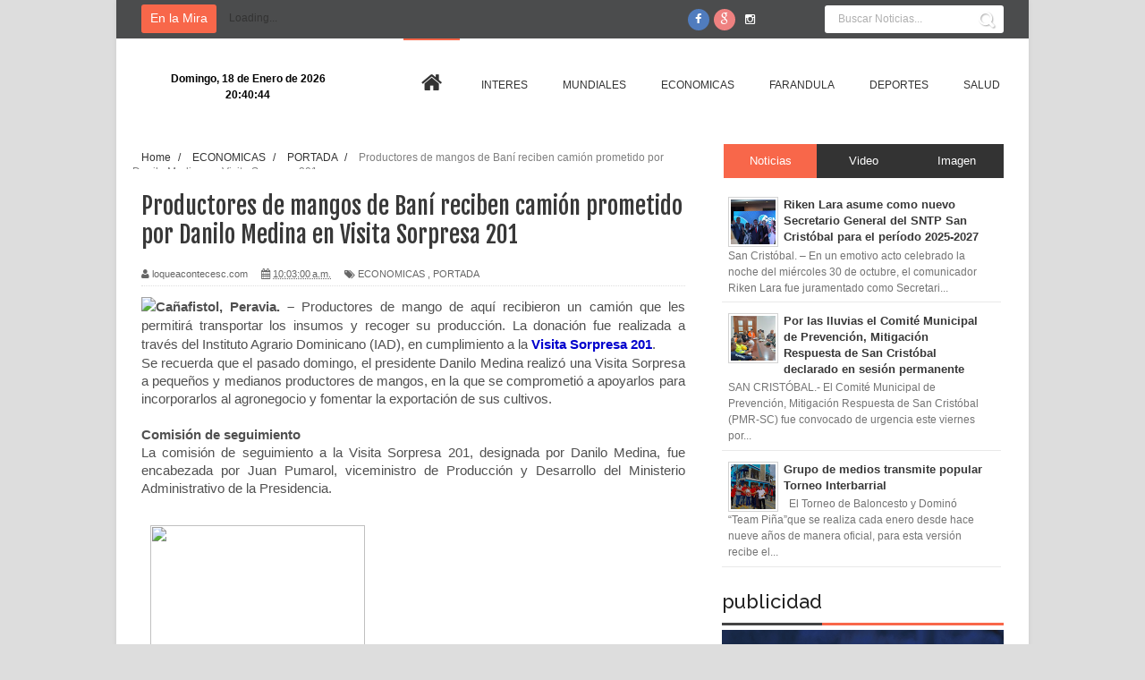

--- FILE ---
content_type: text/html; charset=UTF-8
request_url: http://www.loqueacontecesc.com/2018/04/productores-de-mangos-de-bani-reciben.html
body_size: 39412
content:
<!DOCTYPE html>
<html dir='ltr' xmlns='http://www.w3.org/1999/xhtml' xmlns:b='http://www.google.com/2005/gml/b' xmlns:data='http://www.google.com/2005/gml/data' xmlns:expr='http://www.google.com/2005/gml/expr'>
<head>
<link href='https://www.blogger.com/static/v1/widgets/335934321-css_bundle_v2.css' rel='stylesheet' type='text/css'/>
<!--[if lt IE 9]> <script src="http://html5shiv.googlecode.com/svn/trunk/html5.js"> </script> <![endif]-->
<meta content='width=device-width,initial-scale=1,minimum-scale=1,maximum-scale=1' name='viewport'/>
<meta content='text/html;charset=UTF-8' http-equiv='Content-Type'/>
<meta content='IE=edge,chrome=1' http-equiv='X-UA-Compatible'/>
<meta content='text/html; charset=UTF-8' http-equiv='Content-Type'/>
<meta content='blogger' name='generator'/>
<link href='http://www.loqueacontecesc.com/favicon.ico' rel='icon' type='image/x-icon'/>
<link href='http://www.loqueacontecesc.com/2018/04/productores-de-mangos-de-bani-reciben.html' rel='canonical'/>
<link rel="alternate" type="application/atom+xml" title="Lo Que Acontece SC - Atom" href="http://www.loqueacontecesc.com/feeds/posts/default" />
<link rel="alternate" type="application/rss+xml" title="Lo Que Acontece SC - RSS" href="http://www.loqueacontecesc.com/feeds/posts/default?alt=rss" />
<link rel="service.post" type="application/atom+xml" title="Lo Que Acontece SC - Atom" href="https://www.blogger.com/feeds/3197648059365722729/posts/default" />

<link rel="alternate" type="application/atom+xml" title="Lo Que Acontece SC - Atom" href="http://www.loqueacontecesc.com/feeds/6489766913022866094/comments/default" />
<!--Can't find substitution for tag [blog.ieCssRetrofitLinks]-->
<link href='https://blogger.googleusercontent.com/img/proxy/[base64]s0-d-e1-ft' rel='image_src'/>
<meta content='http://www.loqueacontecesc.com/2018/04/productores-de-mangos-de-bani-reciben.html' property='og:url'/>
<meta content='Productores de mangos de Baní reciben camión prometido por Danilo Medina en Visita Sorpresa 201' property='og:title'/>
<meta content='' property='og:description'/>
<meta content='https://blogger.googleusercontent.com/img/proxy/[base64]w1200-h630-p-k-no-nu' property='og:image'/>
<!-- SEO Meta Tag -->
<meta content='Productores de mangos de Baní reciben camión prometido por Danilo Medina en Visita Sorpresa 201' name='keywords'/>
<!-- SEO Title Tag -->
<title>
Productores de mangos de Baní reciben camión prometido por Danilo Medina en Visita Sorpresa 201
        | 
        Lo Que Acontece SC
</title>
<meta content='YOUR_APPLICATION_ID' property='fb:app_id'/>
<link href='http://fonts.googleapis.com/css?family=Fjalla+One' rel='stylesheet' type='text/css'/>
<link href='//netdna.bootstrapcdn.com/font-awesome/4.1.0/css/font-awesome.css' rel='stylesheet'/>
<link href='https://www.blogger.com/static/v1/widgets/1535467126-widget_css_2_bundle.css' rel='stylesheet' type='text/css'/>
<link href='http://fonts.googleapis.com/css?family=Raleway:300,400,500,600' rel='stylesheet' type='text/css'/>
    <style type="text/css"><!-- /* 
    
<style id='page-skin-1' type='text/css'><!--
/*
-----------------------------------------------
Name:     Periodico Digital
Designer: Luis Guerra
URL:      #
Version:  Full Version
----------------------------------------------- */
/* Variable definitions
====================
<Variable name="maincolor" description="Main Color" type="color" default="#F8674A"/>
*/
html,body,div,span,applet,object,iframe,h1,h2,h3,h4,h5,h6,p,blockquote,pre,a,abbr,acronym,address,big,cite,code,del,dfn,em,img,ins,kbd,q,s,samp,small,strike,strong,sub,sup,tt,var,b,u,i,center,dl,dt,dd,ol,ul,li,fieldset,form,label,legend,table,caption,tbody,tfoot,thead,tr,th,td,article,aside,canvas,details,embed,figure,figcaption,footer,header,hgroup,menu,nav,output,ruby,section,summary,time,mark,audio,video{margin:0;padding:0;border:0;font-size:100%;font:inherit;vertical-align:baseline;}
/* HTML5 display-role reset for older browsers */
article,aside,details,figcaption,figure,footer,header,hgroup,menu,nav,section{display:block;}body{line-height:1;display:block;}*{margin:0;padding:0;}html{display:block;}ol,ul{list-style:none;}blockquote,q{quotes:none;}blockquote:before,blockquote:after,q:before,q:after{content:&#39;&#39;;content:none;}table{border-collapse:collapse;border-spacing:0;}
/* FRAMEWORK */
.navbar,.post-feeds,.feed-links{display:none;
}
.section,.widget{margin:0 0 0 0;padding:0 0 0 0;
}
strong,b{font-weight:bold;
}
cite,em,i{font-style:italic;
}
a:link{color:#383838;text-decoration:none;outline:none;transition:all 0.25s;-moz-transition:all 0.25s;-webkit-transition:all 0.25s;
}
a:visited{color:#333333;text-decoration:none;
}
a:hover{color:#f8674a;text-decoration:none;
}
a img{border:none;border-width:0;outline:none;
}
abbr,acronym{
}
sup,sub{vertical-align:baseline;position:relative;top:-.4em;font-size:86%;
}
sub{top:.4em;}small{font-size:86%;
}
kbd{font-size:80%;border:1px solid #999;padding:2px 5px;border-bottom-width:2px;border-radius:3px;
}
mark{background-color:#ffce00;color:black;
}
p,blockquote,pre,table,figure,hr,form,ol,ul,dl{margin:1.5em 0;
}
hr{height:1px;border:none;background-color:#666;
}
/* heading */
h1,h2,h3,h4,h5,h6{font-weight:bold;line-height:normal;margin:0 0 0.6em;
}
h1{font-size:200%
}
h2{font-size:180%
}
h3{font-size:160%
}
h4{font-size:140%
}
h5{font-size:120%
}
h6{font-size:100%
}
/* list */
ol,ul,dl{margin:.5em 0em .5em 3em
}
ol{list-style:decimal outside
}
ul{list-style:disc outside
}
li{margin:.5em 0
}
dt{font-weight:bold
}
dd{margin:0 0 .5em 2em
}
/* form */
input,button,select,textarea{font:inherit;font-size:100%;line-height:normal;vertical-align:baseline;
}
textarea{display:block;-webkit-box-sizing:border-box;-moz-box-sizing:border-box;box-sizing:border-box;
}
/* code blockquote */
pre,code{font-family:&quot;Courier New&quot;,Courier,Monospace;color:inherit;
}
pre{white-space:pre;word-wrap:normal;overflow:auto;
}
.post-body blockquote {
background: url(https://blogger.googleusercontent.com/img/b/R29vZ2xl/AVvXsEitE9BaX3PeCdVNRB7OJ_98hK7C6F_sH4Mh2gEIlltbwb7NgIyhuJKQS8vV6hiuOa54bhbDqvFEAPdDexIqclYzrpATHgxcpA5R87zbT27_ei76Ab7Rx7wvfiDKM7i7qL9OOhxFJ5_hjef-/s50/quote.png) no-repeat scroll left 18px transparent;
font-family: Monaco,Georgia,&quot;
font-size: 100%;
font-style: italic;
line-height: 22px;
margin: 20px 0 30px 20px;
min-height: 60px;
padding: 0 0 0 60px;
}
/* table */
.post-body table[border=&quot;1&quot;] th, .post-body table[border=&quot;1&quot;] td, .post-body table[border=&quot;1&quot;] caption{border:1px solid;padding:.2em .5em;text-align:left;vertical-align:top;
}
.post-body table.tr-caption-container {border:1px solid #e5e5e5;
}
.post-body th{font-weight:bold;
}
.post-body table[border=&quot;1&quot;] caption{border:none;font-style:italic;
}
.post-body table{
}
.post-body td, .post-body th{vertical-align:top;text-align:left;font-size:13px;padding:3px 5px;border:1px solid #e5e5e5;
}
.post-body th{background:#f0f0f0;
}
.post-body table.tr-caption-container td {border:none;padding:8px;
}
.post-body table.tr-caption-container, .post-body table.tr-caption-container img, .post-body img {max-width:100%;height:auto;
}
.post-body td.tr-caption {color:#666;font-size:80%;padding:0px 8px 8px !important;
}
img {
max-width:100%;
height:auto;
border:0;
}
table {
max-width:100%;
}
.clear {
clear:both;
}
.clear:after {
visibility:hidden;
display:block;
font-size:0;
content:" ";
clear:both;
height:0;
}
body#layout #mywrapper{
width: 60%;
float: left;
}
body#layout #post-wrapper {
width: 100%;
float: left;
}
body#layout div#main {
width: 100%;
}
body#layout #header-wrapper {
min-height: 0px;
margin-top: 70px;
}
body {
background: #dddddd none repeat scroll top left;
margin: 0 0 0 0;
padding: 0 0 0 0;
color: #333333;
font: normal normal 13px Arial, sans-serif;
text-align: left;
background-image: url('http://plasticoscj.com/wp-content/uploads/2015/07/fondo-azul.jpg');
background-repeat: repeat;
background-attachment: fixed;
background-position: left center;
}
/* outer-wrapper */
#outer-wrapper {
background:#ffffff;
max-width:1020px;
margin:0px auto;
box-shadow: 0px 0px 5px rgba(80, 80, 80, 0.1);
overflow:hidden;
}
/* NAVIGATION MENU */
.top-menu {
font:normal normal 12px Arial, sans-serif;
margin:0 auto;
height:43px;
overflow:hidden;
padding: 0 28px;
background-color: #4B4C4D;
}
.top-menu1 {
font:normal normal 12px Arial, sans-serif;
margin:0 auto;
height:43px;
overflow:hidden;
padding: 11px 0px 0;
}
.menubar {
list-style-type:none;
margin:0 0 0 0;
padding:0 0 0 0;
}
.menubar li {
display:block;
float:left;
line-height:38px;
margin:0 0 0 0;
padding:0 0 0 0;
border-right:1px solid #424242;
}
.menubar li a {
background: #3A3A3A;
color: #E0E0E0;
display: block;
padding: 0 12px;
}
.menubar li a:hover {
background:#f8674a;
}
.menubar2 > li > a:hover {
color:#f8674a;
}
/* HEADER WRAPPER */
#header-wrapper {
margin:0 auto;
padding: 0 22px;
min-height: 100px;
}
.header {
float:left;
width:25.7%;
max-width:257px;
height: 100px;
margin: 0px 0 0PX;
}
div#header-inner {
margin-left: 10px;
}
.header h1.title,.header p.title {
font:normal bold 24px Fjalla One, Arial, Helvetica, sans-serif;
margin:0 0 0 0;
text-transform:uppercase;
}
.header .description {
color:#555555;
}
.header a {
color:#333333;
}
.header a:hover {
color:#999;
}
.header img {
display:block;
padding: 20px 0 39px;
}
.header-right {
float: right;
padding: 0;
margin: 0px 0px 0 0;
width: 72.8%;
max-width: 728px;
max-height: 90px;
}
.header-right img {
display:block;
}
#nav {
font: normal bold 12px Arial, sans-serif;
text-transform: uppercase;
height: 48px;
line-height: 48px;
background: #fff;
min-height: 47px;
width: 964px;
margin: 0 28px;
}
.menubar2 {
list-style: none;
margin:0 0 0 0;
*zoom: 1;
float:left;
}
.menubar2:before,
.menubar2:after {
content: " ";
display: table;
}
.menubar2:after {
clear: both;
}
.menubar2 ul {
list-style: none;
margin:0 0 0 0;
width:12em;
}
.menubar2 a {
display:block;
padding:0 15px;
}
.menubar2 li {
position: relative;
margin:0 0;
padding: 0 1px 0 0;
border-image: none;
z-index: 99999999999999;
}
.menubar2 > li {
float: left;
}
.menubar2 > li > a {
display: block;
height:60px;
line-height:48px;
color: #333;
margin: 0 4px;
font-family: sans-serif;
font-size: 12px;
font-style: normal;
font-variant: normal;
font-weight: normal;
letter-spacing: 0em;
text-decoration: none;
text-transform: uppercase;
line-height: 105px;
}
#nav .active {
border-top:2px solid #f8674a;
}
.menubar2 li ul {
background: #383838;
display: block;
position: absolute;
left: 0;
visibility: hidden;
opacity: 0;
color: #333;
-webkit-transition: all .25s ease-out;
-moz-transition: all .25s ease-out;
-ms-transition: all .25s ease-out;
-o-transition: all .25s ease-out;
transition: all .25s ease-out;
top: 86px;
left: 0px;
width: 170px;
background: #f9f9f9;
z-index: 100000;
border-top: 3px solid #f8674a;
z-index: 99999;
-webkit-box-shadow: 0 1px 2px rgba(0,0,0,0.15);
box-shadow: 0 1px 2px rgba(0,0,0,0.15);
}
.menubar2 li li ul {
left:100%;
top:-1px;
}
.menubar2 > li.hover > ul {
visibility:visible;
opacity:10;
}
.menubar2 li li.hover ul {
visibility:visible;
opacity:10;
}
.menubar2 li li a {
display: block;
color: #333;
font-family: 'Droid Sans', sans-serif;
position: relative;
z-index: 100;
line-height: 32px;
border-bottom: 1px solid #e1e1e1;
}
.menubar2 li li a:hover {
color:#878787;
}
.menubar2 li li li a {
color: #e0dfdf;
font-family: 'Droid Sans', sans-serif;
text-shadow: 0 1px 1px #4B4B4B;
z-index:20;
}
i.fa.fa-home {
font-size: 25px;
padding: 12px 5px;
}
/* CONTENT WRAPPER */
#content-wrapper {
background-color:transparent;
margin: 0 auto;
padding: 15px 28px 0;
word-wrap:break-word;
}
div#featured-posts-section {
max-height: 342px;
overflow: hidden;
}
.largebanner {
background:#fff;
border-right:1px solid #e5e5e5;
border-bottom:1px solid #e5e5e5;
border-left:1px solid #e5e5e5;
}
.largebanner .widget {
padding:15px 14px;
overflow:hidden;
}
.largebanner img, .largebanner iframe{
display:block;
max-width:100%;
border:none;
overflow:hidden;
}
/* POST WRAPPER */
#post-wrapper {
background:transparent;
float:left;
width:620px;
max-width:620px;
margin:0 0 10px;
margin-top: -25px;
}
.post-container {
padding:15px 0px 0 0;
}
.breadcrumbs {font-size: 90%;height: 16px;margin-bottom: 10px;margin-top: 1px;overflow: hidden;padding: 5px;margin-left: -15px;}
.breadcrumbs > span {padding: 10px 5px 10px 10px;}
.breadcrumbs > span:last-child {background: none repeat scroll 0 0 transparent;color: #808080;}
.breadcrumbs a {color: #333333;}
.post {
background:#ffffff;
margin:0 0 15px;
padding:15px 0;
border-bottom: 1px solid #E2E2E2;
}
.post-body {
line-height:1.6em;
}
h2.post-title, h1.post-title {
font:normal normal 20px Fjalla One, Helvetica, Arial, sans-serif;
}
h2.post-title a, h1.post-title a, h2.post-title, h1.post-title {
color:#383838;
}
h2.post-title a:hover, h1.post-title a:hover {
color:#0072C6;
}
.img-thumbnail {
background:#fbfbfb url(https://blogger.googleusercontent.com/img/b/R29vZ2xl/AVvXsEhcp1bOflzzQd4h-Cspj5pLaNxtN3B0H_JMLFY9OyWw18XI965ye-7aJGmoJgzz9-e0sKbj5522m2wIwNzURy1y5xJoB-k4AMtPx_GxVD59xICiLHPxBUfC9RMIaIzBLUOhJm11rw5rUQB6/w200-c-h140/no-image.png) no-repeat center center;
position:relative;
float:left;
width:250px;
height:163px;
margin:0 15px 0 0;
}
.img-thumbnail img {
width:250px;
height:160px;
}
span.rollover {
}
span.rollover:before {
content:"";
position: absolute;
width:24px;
height:24px;
margin:-12px;
top:50%;
left:50%;
}
span.rollover:hover {
opacity: .7;
-o-transition:all 1s;
-moz-transition:all 1s;
-webkit-transition:all 1s;
}
.post-info {
background: transparent;
margin: 0 0 12px;
color: #666666;
font-size: 11px;
padding: 5px 0;
border-bottom: 1px dotted #dedede;
}
.post-info a {
display:inline-block;
color:#666666;
}
.author-info, .time-info, .comment-info, .label-info, .review-info {
margin-right:12px;
display:inline;
}
a.readmore {
display:inline-block;
margin:15px 0 0;
background-color:#ffffff;
border:1px solid #dddddd;
padding:0px 10px;
line-height:26px;
color:#333333;
font-size:11px;
font-weight:bold;
text-transform:uppercase;
}
a.readmore:hover  {
border:1px solid #aaaaaa;
}
/* Page Navigation */
.pagenavi {
clear: both;
margin: -16px 0 10px;
text-align: center;
font-size: 14px;
font-weight: bold;
padding: 0px;
text-transform: uppercase;
border-bottom: 1px solid #ddd;
border-top: 1px solid #ddd;
}
.pagenavi span,.pagenavi a {
padding: 6px 20px 6px 15px;
margin-right:3px;
display:inline-block;
color:$(readmore.color);
float: left;
background: none repeat scroll 0 0 transparent;
border-right: 1px solid #DDDDDD;
background-color:$(readmore.background.color);
border: 1px solid $(readmore.border.color);
}
.pagenavi .current, .pagenavi .pages, .pagenavi a:hover {
border: 1px solid $(readmore.hover.color);
}
.pagenavi .pages {
display:none;
}
/* SIDEBAR WRAPPER */
#sidebar-wrapper {
background:transparent;
float:right;
width:35%;
max-width:315px;
margin:0 auto;
}
.sidebar h2, .panel h2 {
display: block;
font-family: 'Raleway',sans-serif;
font-weight: 500;
font-size: 22px;
line-height: 22px;
padding: 0 0 13px 0px;
margin: 6px 0 5px 0;
border-bottom: 3px #f8674a solid;
color: #222;
}
#sidebar1 h2 span,#sidebar h2 span{
}
.sidebar h2 span {
padding-bottom: 11px;
border-bottom: 3px #444 solid;
}
#bottombar h2 span {
border-bottom: 2px solid #f8674a;
bottom: -2px;
padding: 6px;
color: #fff;
}
.sidebar h2:after, .panel h2:after {
content: " ";
width:90px;
height: 0px;
position: absolute;
left: 0;
bottom: -2px;
}
.sidebar .widget {
margin:0 0 15px;
}
.sidebar ul, .sidebar ol {
list-style-type:none;
margin:0 0 0 0;
padding:0 0 0 0;
}
.sidebar li {
margin:5px 0;
padding:0 0 0 0;
}
/* Recent Post */
.recent-post-title {
margin:0 0 15px;
padding:0;
position:relative;
}
.recent-post-title h2 {
display: block;
font-family: 'Raleway',sans-serif;
font-weight: 500;
font-size: 20px;
line-height: 20px;
padding: 0 0 13px 0px;
margin: 6px 0 5px 0;
border-bottom: 3px #f8674a solid;
color: #222;
}
.recent-post-title h2 span{padding-bottom: 11px;
border-bottom: 3px #444 solid;}
.recent-post-title h2 a {
color:#474747;
padding: 0 10px;
}
.stylebox {
float:left;
width:50%;
margin:0 0;
}
.stylebox .widget {
padding:0 15px 15px 0;
}
.stylebox .widget-content {
background:#ffffff;
}
.stylebox ul {
list-style-type:none;
margin:0 0 0 0;
padding:0 0 0 0;
}
.stylebox1 {
float:left;
width:98%;
margin:0 0;
}
.stylebox1 .widget {
padding:0 0px 15px 0;
}
.stylebox1 .widget-content {
background:#ffffff;
}
.stylebox1  ul {
list-style-type:none;
margin:0 0 0 0;
padding:0 0 0 0;
}
/* Recent Post */
ul.xpose_thumbs {
margin:0 0 0 0;
}
ul.xpose_thumbs li {
font-size:12px;
min-height:68px;
margin:0 0 8px;
padding:0 0 8px;
border-bottom:1px dotted #e5e5e5;
}
ul.xpose_thumbs .xpose_thumb {
position:relative;
background:#fbfbfb;
margin:3px 0 10px 0;
width:100%;
height:50px;
padding-bottom:46%;
overflow:hidden;
}
ul.xpose_thumbs .xpose_thumb img {
height:auto;
width:100%;
}
ul.xpose_thumbs1 {
margin:0 0 0 0;
width:49%;
float:left;
}
ul.xpose_thumbs1 li {
font-size:12px;
min-height:68px;
margin:0 0 8px;
padding:0 0 8px;
border-bottom:1px dotted #e5e5e5;
}
ul.xpose_thumbs1 .xpose_thumb {
position:relative;
background:#fbfbfb;
margin:3px 0 10px 0;
width:100%;
height:62px;
padding-bottom:46%;
overflow:hidden;
}
ul.xpose_thumbs1 .xpose_thumb img {
height:auto;
width:100%;
}
ul.xpose_thumbs2 {
font-size:13px;
}
ul.xpose_thumbs2 li {
padding:0 0;
min-height:66px;
font-size:11px;
margin: 0 0 8px;
padding: 0 0 8px;
border-bottom:1px dotted #e5e5e5;
}
ul.xpose_thumbs2 .xpose_thumb2 {
background:#fbfbfb;
float:left;
margin:3px 8px 0 0;
height:70px;
width:70px;
}
ul.xpose_thumbs2 .xpose_thumb2 img {
height:70px;
width:70px;
}
span.xpose_title {
font:normal normal 16px Fjalla One, Helvetica, Arial, sans-serif;
display:block;
margin:0 0 5px;
line-height:1.4em;
}
span.xpose_title2 {
font-size:14px;
}
span.rp_summary {
display:block;
margin:6px 0 0;
color: #747474;
font-family: Open Sans,sans-serif;
font-size: 14px;
font-weight: 400;
}
span.xpose_meta {
background:transparent;
display:block;
font-size:12px;
color:#aaa;
}
span.xpose_meta a {
color:#aaa !important;
display:inline-block;
}
span.xpose_meta_date, span.xpose_meta_comment, span.xpose_meta_more  {
display:inline-block;
margin-right:8px;
}
span.xpose_meta_date:before {
content: "\f017";
font-family: FontAwesome;
font-style: normal;
font-weight: normal;
text-decoration: inherit;
padding-right:4px;
}
span.xpose_meta_comment:before  {
content: "\f086";
font-family: FontAwesome;
font-style: normal;
font-weight: normal;
text-decoration: inherit;
padding-right:4px;
}
span.xpose_meta_more:before {
content: "\f0a9";
font-family: FontAwesome;
font-style: normal;
font-weight: normal;
text-decoration: inherit;
padding-right:4px;
}
ul.xpose_thumbs2 li a:hover, ul.xpose_thumbs li a:hover {
color:#f8674a;
}
ul.xpose_thumbs22 {
font-size:13px;
width:49%;
float:right;
}
ul.xpose_thumbs22 li {
padding:0 0;
min-height:66px;
font-size:11px;
margin: 0 0 8px;
padding: 0 0 8px;
border-bottom:1px dotted #e5e5e5;
}
ul.xpose_thumbs22 .xpose_thumb2 {
background:#fbfbfb;
float:left;
margin:3px 8px 0 0;
height:70px;
width:70px;
}
ul.xpose_thumbs22 .xpose_thumb2 img {
height:70px;
width:70px;
}
span.xpose_title {
font:normal normal 16px Fjalla One, Helvetica, Arial, sans-serif;
display:block;
margin:0 0 5px;
line-height:1.4em;
}
span.xpose_title2 {
font-size:14px;
}
span.rp_summary {
display:block;
margin:6px 0 0;
color:#747474;
}
span.xpose_meta {
background:transparent;
display:block;
font-size:12px;
color:#aaa;
}
span.xpose_meta a {
color:#aaa !important;
display:inline-block;
}
span.xpose_meta_date, span.xpose_meta_comment, span.xpose_meta_more  {
display:inline-block;
margin-right:8px;
}
span.xpose_meta_date:before {
content: "\f017";
font-family: FontAwesome;
font-style: normal;
font-weight: normal;
text-decoration: inherit;
padding-right:4px;
}
span.xpose_meta_comment:before  {
content: "\f086";
font-family: FontAwesome;
font-style: normal;
font-weight: normal;
text-decoration: inherit;
padding-right:4px;
}
span.xpose_meta_more:before {
content: "\f0a9";
font-family: FontAwesome;
font-style: normal;
font-weight: normal;
text-decoration: inherit;
padding-right:4px;
}
ul.xpose_thumbs22 li a:hover, ul.xpose_thumbs li a:hover {
color:#f8674a;
}
/* BOTTOMBAR */
#bottombar {
background:#343434;
overflow:hidden;
margin:0 auto;
padding:15px 28px;
color:#dddddd;
}
#bottombar .left {
float:left;
width:34%;
}
#bottombar .center {
float:left;
width:34%;
}
#bottombar .right {
float:right;
width:32%;
}
#bottombar .left .widget, #bottombar .center .widget {
margin:0 15px 15px 0;
}
#bottombar .right .widget {
margin:0 0 15px 0;
}
#bottombar h2 {
font:normal bold 13px Arial, sans-serif;
margin:0 0 10px 0;
padding:6px 0;
text-transform:uppercase;
position:relative;
border-bottom: 2px solid #696969;
color:#eeeeee;
}
#bottombar ul, #bottombar ol {
list-style-type:none;
margin:0 0 0 0;
padding:0 0 0 0;
}
#bottombar li {
margin:5px 0;
padding:0 0 0 0;
}
#bottombar ul li:before {
color:#eeeeee !important;
}
#bottombar a {
color:#dddddd;
}
#bottombar a:hover {
color:#ffffff;
}
/* FOOTER */
#footer-wrapper {
background:#303030;
margin:0 auto;
padding:8px 20px;
overflow:hidden;
color:#eeeeee;
font-size:12px;
}
.footer-left {
float:left;
margin:10px;
margin-top: 32px;
color: #949494;
}
.footer-right {
float:right;
margin:10px;
color: #949494;
}
#footer-wrapper a {
color:#b8b8b8;
}
#footer-wrapper a:hover {
color:#ffffff;
}
/* CUSTOM WIDGET */
.widget ul {
line-height:1.4em;
}
/* Tab Menu */
.set, .panel {
margin: 0 0;
}
.tabs .panel {
padding:0 0;
}
.tabs-menu {
border-bottom:3px solid #E73138;
padding: 0 0;
margin:0 0;
}
.tabs-menu li {
font:normal bold 12px Arial, sans-serif;
display: inline-block;
*display: inline;
zoom: 1;
margin: 0 3px 0 0;
padding:10px;
background:#fff;
border:1px solid #e5e5e5;
border-bottom:none !important;
color:#333333;
cursor:pointer;
position:relative;
}
.tabs-menu .active-tab {
background:#E73138;
border:1px solid #E73138;
border-bottom:none !important;
color:#fff;
}
.tabs-content {
padding:10px 0;
}
.tabs-content .widget li {
float:none !important;
margin:5px 0;
}
.tabs-content .widget ul {
overflow:visible;
}
/* Custom CSS for Blogger Popular Post Widget */
.PopularPosts ul,
.PopularPosts li,
.PopularPosts li img,
.PopularPosts li a,
.PopularPosts li a img {
margin:0 0;
padding:0 0;
list-style:none;
border:none;
background:none;
outline:none;
}
.PopularPosts ul {
margin:.5em 0;
list-style:none;
color:black;
counter-reset:num;
}
.PopularPosts ul li img {
display:block;
margin:0 .5em 0 0;
width:50px;
height:50px;
float:left;
}
.PopularPosts ul li {
background-color:#eee;
margin:0 10% .4em 0 !important;
padding:.5em 1.5em .5em .5em !important;
counter-increment:num;
position:relative;
}
/* Set color and level */
.PopularPosts ul li {margin-right:1% !important}
.PopularPosts .item-thumbnail {
margin:0 0 0 0;
}
.PopularPosts .item-snippet {
font-size:11.5px;
color: #747474;
}
.profile-img{
display:inline;
opaciry:10;
margin:0 6px 3px 0;
}
/* back to top */
#back-to-top {
padding: 8px 10px;
font-size: 24px;
border: 1px solid #4b4b4b;
background: rgba(0,0,0,0.8);
color: #FFF;
z-index: 9999999999999999999;
border-radius: 50px;
width: 40px;
height: 40px;
text-align: center;
cursor: pointer;
-webkit-transition: all ease-in-out 0.2s;
-moz-transition: all ease-in-out 0.2s;
-o-transition: all ease-in-out 0.2s;
transition: all ease-in-out 0.2s;
overflow: auto;
}
.back-to-top {
position:fixed !important;
position:absolute;
bottom:20px;
right:20px;
z-index:999;
}
#back-to-top:hover {
background-color: #f8674a;
}
/* ==== Related Post Widget Start ==== */
#related-posts h2 > span{
border-bottom: 2px solid #f8674a;
bottom: -2px;
padding: 4px 10px;
}
#related-posts{
float:left;
width:100%;
margin-bottom:40px;
}
#related-posts h2{
border-bottom: 2px solid #eee;
padding: 4px 0;
font: normal normal 18px Oswald;
text-transform: uppercase;
font: normal bold 12px Arial, sans-serif;
text-align: left;
color: #474747;
margin-bottom: 5px;
}
#related-posts .related_img {
padding:0px;
width:195px;
height:150px;
}
#related-posts .related_img:hover{
opacity:.7;
filter:alpha(opacity=70);
-moz-opacity:.7;
-khtml-opacity:.7;
}
/* share buttons */
.share-buttons-box {
height: 67px;
background: url(https://blogger.googleusercontent.com/img/b/R29vZ2xl/AVvXsEg_FNJX2wcmPouHTQXW9lwDUI9dubb8i6TyZ2Kwjd9P4YV4mXO04vp2TNuAsACg-fasNtek29k3O-vQj-R6NV5XdItw2GH4eKl-_xMnSvvT9vHiiXDGIcWhcI7YwDwIMBK-g-yI72alRbNM/s1600/share.png) no-repeat 330px 10px;
margin:20px 0 15px;
overflow:hidden;
}
.share-buttons {
margin:0 0;
height:67px;
float:left;
}
.share-buttons .share {
float:left;
margin-right:10px;
display:inline-block;
}
/* error and search */
.status-msg-wrap {
font-size:120%;
font-weight:bold;
width:100%;
margin:20px auto;
}
.status-msg-body {
padding:20px 2%;
width:96%;
}
.status-msg-border {
border:1px solid #e5e5e5;
opacity:10;
width:auto;
}
.status-msg-bg {
background-color:#ffffff;
}
.status-msg-hidden {
padding:20px 2%;
}
#ArchiveList ul li:before {
content:"" !important;
padding-right:0px !important;
}
/* facebook comments */
.fb-comments{width: 100% !important;}
.fb-comments iframe[style]{width: 100% !important;}
.fb-like-box{width: 100% !important;}
.fb-like-box iframe[style]{width: 100% !important;}
.fb-comments span{width: 100% !important;}
.fb-comments iframe span[style]{width: 100% !important;}
.fb-like-box span{width: 100% !important;}
.fb-like-box iframe span[style]{width: 100% !important;
}
.rich-snippet {
padding:10px;
margin:15px 0 0;
border:3px solid #eee;
font-size:12px;
}
/*-------sidebar----------------*/
.sidebar-narrow{margin:0}
#sidebar-narrow .widget{margin-bottom:30px;}
#sidebar-narrow{float:right;width:160px;margin-right: 14px;
border-right: 1px solid #eaeaea;
border-left: 1px solid #eaeaea;
padding: 16px 10px 0 15px;}
div#main {
width: 98%;
margin-top: 15px;
}
div#mywrapper {
float: left;
width: 620px;
}
#sidebartab {
margin-bottom: 15px;
margin-top: -20px;
}
.tab-widget-menu {
height: 46px;
margin: 0;
padding: 8px 0 0 2px;
}
#sidebartab .widget {
margin-bottom: 0;
padding-bottom: 0;
}
#sidebartab .h2title {
display: none;
}
#sidebartab .h2titlesmall {
display: none;
}
#sidebartab .widget-content {
box-shadow: none;
-moz-box-shadow: none;
-webkit-box-shadow: none;
border: 0;
}
.tab-widget-menu ul, .tab-widget-menu li {
list-style: none;
padding: 0;
margin: 0;
}
.tab-widget-menu li {
background: #333;
bottom: -2px;
color: #FFF;
cursor: pointer;
float: left;
height: 38px;
line-height: 38px;
margin: -2px 0px 0 0px;
padding: 0;
position: relative;
text-align: center;
width: 33.3%;
z-index: 2;
}
.tab-widget-menu li.selected {
background: #f8674a;
border-width: 1px 1px 3px;
color: #FFF;
margin-top: -2px;
}
#sidebartab .h2title, #sidebartab h2 {
display: none;
}
#sidebartab .h2titlesmall, #sidebartab h2 {
display: none;
}
#sidebartab .widget-content img {
padding: 2px;
border: 1px solid lightGrey;
width: 50px;
height: 50px;
}
#sidebartab .popular-posts li {
background: none repeat scroll 0 0 transparent;
border-bottom: 1px solid #E9E9E9;
overflow: hidden;
padding: 10px 0;
}
.PopularPosts img:hover, #sidebartab .widget-content img:hover {
-khtml-opacity: 0.4;
-moz-opacity: 0.4;
opacity: 0.4;
}
#sidebarlab .sidebar li a:hover {
color: #fff;
background: #222;
}
.PopularPosts a {font-weight:bold;}
.tagcloud a {
background: #e4e4e4;
color: #888;
display: block;
float: left;
font-size: 14px!important;
line-height: 12px;
margin: 0 2px 2px 0;
padding: 12px 17px;
}
.tagcloud a:link {
color: #888;
}
.tagcloud a:hover {
background: #f8674a;
color: #fff;
}
.tagcloud1 a {
background: #555555;
color: #888;
display: block;
float: left;
font-size: 14px!important;
line-height: 12px;
margin: 0 2px 2px 0;
padding: 12px 17px;
}
.tagcloud1 a:link {
color: #888;
}
.tagcloud1 a:hover {
background: #f8674a;
color: #fff;
}
.showpageArea a {
clear:both;
margin:-5px 0 10px;
text-align:center;
font-size:11px;
font-weight:bold;
text-transform:uppercase;
}
.showpageNum a {
padding:6px 10px;
margin-right:3px;
display:inline-block;
color:#333333;
background-color:#ffffff;
border: 1px solid #dddddd;
}
.showpageNum a:hover {
border: 1px solid #aaaaaa;
}
.showpagePoint {
padding:6px 10px;
margin-right:3px;
display:inline-block;
color:#333333;
background-color:#ffffff;
border: 1px solid #aaaaaa;
}
.showpageOf {
display:none;
}
.showpage a {
padding:6px 10px;
margin-right:3px;
display:inline-block;
color:#333333;
background-color:#ffffff;
border: 1px solid #dddddd;
}
.showpage a:hover {
border: 1px solid #aaaaaa;
}
.showpageNum a:link,.showpage a:link {
text-decoration:none;
color:#666;
}
.button {
text-align: center;
width: 100%;
margin: 10px 0;
padding: 0;
font-size: 14px;
font-family: 'Tahoma', Geneva, Sans-serif;
color: #fff;
margin-left: 0em !important;
}
.button ul {
margin: 0;
padding: 0;
}
.button li {
display: inline-block;
margin: 10px 0;
padding: 0;
}
#Attribution1 {
height:0px;
visibility:hidden;
display:none
}
.author-avatar img{border:1px solid #ccc;padding:4px;background:#fff;float:left;margin:0 10px 5px 0;border:50%;box-shadow:0 0 3px 0 #b5b5b5;-moz-box-shadow:0 0 3px 0 #b5b5b5;-webkit-box-shadow:0 0 3px 0 #b5b5b5}
#author-box h3 {
padding-bottom: 5px;
border-bottom: 4px solid #333;
font-size: 18px;
color:#222;
font-family: Oswald,arial,Georgia,serif;
}
.share-post {
font-size: 13px;
margin-top: 15px;
}
.share-post li {
float: left;
}
.share-post a {
display: block;
margin-right: 10px;
text-indent: -9999px;
margin-left: 12px;
background: url(https://blogger.googleusercontent.com/img/b/R29vZ2xl/AVvXsEgHcn2yj3MAMM21pT-6vXawLqXDCRlsQXGkzSujSt_VQ0TIysWTd6FW2Mlj2Nrn1aVINW0t6QwlforIUKaYWL4RYZARq3QVCf5F4TkjXAxmmFevGEdEVOVbljGIBdzAhz1nxn1hUlrHoQA/s1600/single-share.png) no-repeat;
-webkit-transition: opacity .2s;
-moz-transition: opacity .2s;
-o-transition: opacity .2s;
transition: opacity .2s;
}
.share-post a:hover {
opacity: .7;
}
.share-post
.facebook a {
width: 7px;
}
.share-post
.twitter a {
width: 18px;
background-position: -47px 0;
}
.share-post
.google a {
width: 14px;
background-position: -105px 0;
}
.share-post
.pinterest a {
width: 11px;
background-position: -159px 1px;
}
/*** Share Post Styling ***/
#share-post {
width: 100%;
overflow: hidden;
margin-top: 20px;
}
#share-post a {
display: block;
height: 32px;
line-height: 32px;
color: #fff;
float: left;
padding-right: 10px;
margin-right: 10px;
margin-bottom: 25px;
}
#share-post
.facebook {
background-color: #436FC9;
}
#share-post
.twitter {
background-color: #40BEF4;
}
#share-post
.google {
background-color: #EC5F4A;
}
#share-post
span {
display: block;
width: 32px;
height: 32px;
float: left;
margin-right: 10px;
background: url(https://blogger.googleusercontent.com/img/b/R29vZ2xl/AVvXsEgHcn2yj3MAMM21pT-6vXawLqXDCRlsQXGkzSujSt_VQ0TIysWTd6FW2Mlj2Nrn1aVINW0t6QwlforIUKaYWL4RYZARq3QVCf5F4TkjXAxmmFevGEdEVOVbljGIBdzAhz1nxn1hUlrHoQA/s1600/single-share.png) no-repeat;
}
#share-post
.facebook span {
background-color: #3967C6;
}
#share-post
.twitter span {
background-color: #26B5F2;
background-position: -72px 0;
}
#share-post
.google span {
background-color: #E94D36;
background-position: -144px 0;
}
/* Search Box
----------------------------------------------- */
#searchformfix
{
float:right;
overflow:hidden;
position:relative;
}
#searchform
{
margin:6px 0 0;
padding:0;
}
#searchform fieldset
{
padding:0;
border:none;
margin:0;
}
#searchform input[type="text"]{
background:#fff; border:none;
float:left; padding:0px 10px 0px 15px;
margin:0px; width:175px; max-height:31px;
border-radius: 3px;
line-height:31px; color:#afafaf}
#searchform input[type=submit]
{
background:url(https://blogger.googleusercontent.com/img/b/R29vZ2xl/AVvXsEgOBxNlTR20xJ2f0-6ItT_2jTMam7UxOXz9Cj6a-wx4xo6K_-St6R5RWzqJ0jyDUP2pQO6_Rb8MmrIGsr9FrjsAA6VyhdY8VS6S_KwS3hyNttFAOuojEq8bnBgJvk8KafGJcJcoBbJMWsxw/s1600/icon-search.png) center 7px no-repeat;
cursor:pointer;
margin:0;
padding:0;
width:37px;
height:34px;
line-height:34px;
right: 0px;
position: absolute;
}
input[type=submit]
{
padding:4px 17px;
color:#fff;
text-transform:uppercase;
border:none;
font-size:20px;
background:url(gradient.png) bottom repeat-x;
cursor:pointer;
margin-top:10px;
float:left;
overflow:visible;
}
#searchform input[type=submit]:hover
{
background-color:#747474;
}
.selectnav {
display:none;
}
/*---Flicker Image Gallery-----*/
.flickr_plugin {
width: 100%;
}
.flickr_badge_image {
float: left;
height: 75px;
margin: 8px 5px 0px 5px;
width: 75px;
}
.flickr_badge_image a {
display: block;
}
.flickr_badge_image a img {
display: block;
width: 100%;
height: auto;
-webkit-transition: opacity 100ms linear;
-moz-transition: opacity 100ms linear;
-ms-transition: opacity 100ms linear;
-o-transition: opacity 100ms linear;
transition: opacity 100ms linear;
}
.flickr_badge_image a img:hover {
opacity: .5;
}
div#act {
display: none;
}
#sidebar-narrow .list-label-widget-content li:before {
content: "\f013";
font-family: fontawesome;
margin-right: 5px;
}
#sidebar-narrow .list-label-widget-content li {
display: block;
padding: 0 0 8px 0;
position: relative;
}
#sidebar-narrow .list-label-widget-content li a {
color: #555555;
font-size: 13px;
font-weight: normal;
}
#sidebar-narrow .list-label-widget-content li a:first-child {
text-transform: capitalize;
}
#sidebar-narrow .list-label-widget-content li a:hover {
text-decoration: underline;
}
#sidebar-narrow .list-label-widget-content li span:last-child {
color: #949494;
font-size: 12px;
font-weight: bold;
position: absolute;
right: 0;
top: 0;
}
#sidebar-narrow .list-label-widget-content li:hover span:last-child {
text-decoration: underline;
}
.social-icons{float:left;}
.social-icons{margin:9px 0 0 10px;text-align:center;}
.social-icons a{display:inline-block;position:relative;overflow:hidden;line-height:0px;margin:1px;}.social-icons a i{width:24px;height:24px;line-height:24px;font-size:13px;}.social-icons.icon-32 a i{width:32px;height:32px;line-height:32px;font-size:18px;}.social-icons.icon-12 a i{width:18px;height:18px;line-height:18px;font-size:9px;}.social-icons.icon-12 a i.icon-home{padding:0;height:18px;font-size:15px;font-weight:normal;}
.social-icons a i{color:#FFF!important;display:inline-block;text-align:center;overflow:hidden;border-radius:100%;-webkit-transition:all ease-in-out 0.2s;-moz-transition:all ease-in-out 0.2s;-o-transition:all ease-in-out 0.2s;transition:all ease-in-out 0.2s;}.social-icons a i.icon-home{background:#4e5462;}.social-icons a i.fa-facebook{background:#507cbe;}.social-icons a i.fa-twitter{background:#65cdef;}.social-icons a i.social_icon-rss{background:#fbab5d;}.social-icons a i.fa-google{background:#ee8180;}.social-icons a i.fa fa-pinterest{background:#f16361;}.social-icons a i.social_icon-myspace{background:#2e9fdf;}.social-icons a i.fa fa-dribbble{background:#d97aa5;}.social-icons a i.social_icon-linkedin{background:#91c9db;}.social-icons a i.fa fa-evernote{background:#8ac979;}.social-icons a i.social_icon-flickr{background:#db97be;}.social-icons a i.fa fa-youtube{background:#f16361;}.social-icons a i.social_icon-skype{background:#38c3f2;}.social-icons a i.fa fa-digg{background:#4ea1d9;}.social-icons a i.social_icon-reddit{background:#7fc1d7;}.social-icons a i.fa fa-delicious{background:#5a91de;}.social-icons a i.fa-stumbleupon{background:#e36644;}.social-icons a i.fa fa-tumblr{background:#4e7da2;}.social-icons a i.fa-vimeo-square{background:#87d3e0;}.social-icons a i.fa fa-blogger{background:#fbc95d;}.social-icons a i.fa fa-wordpress{background:#dddcdc;}.social-icons a i.fa fa-yelp{background:#c64947;}.social-icons a i.social_icon-lastfm{background:#c35252;}.social-icons a i.social_icon-grooveshark{background:#2ab8ed;}.social-icons a i.social_icon-xing{background:#639d71;}.social-icons a i.social_icon-posterous{background:#e7c16f;}.social-icons a i.social_icon-deviantart{background:#95a595;}.social-icons a i.social_icon-openid{background:#fb915d;}.social-icons a i.social_icon-behance{background:#18ace3;}.social-icons a i.social_icon-instagram{background:#c8c5b3;}.social-icons a i.social_icon-paypal{background:#4ea1d9;}.social-icons a i.social_icon-spotify{background:#6fcb57;}.social-icons a i.social_icon-viadeo{background:#9ec7d5;}.social-icons a i.social_icon-googleplay{background:#ce5452;}.social-icons a i.social_icon-forrst{background:#64bb8d;}.social-icons a i.social_icon-vk{background:#568bb0;}.social-icons a i.social_icon-appstore{background:#cdcccb;}.social-icons a i.social_icon-amazon{background:#f0b22e;}.social-icons a i.fa-soundcloud{background:#f35839;}.social-icons a i:hover{background:#434347;}
a.tooldown{display:inline-block;}.tipsy{font-size:12px;position:absolute;padding:5px;z-index:100000;}.tipsy-inner{background-color:#232323;color:#FFF;max-width:200px;padding:0px 8px;text-align:center;border-radius:3px;}.tipsy-arrow{position:absolute;width:0;height:0;line-height:0;border:5px dashed #232323;}.tipsy-arrow-n{border-bottom-color:#232323;}.tipsy-arrow-s{border-top-color:#232323;}.tipsy-arrow-e{border-left-color:#232323;}.tipsy-arrow-w{border-right-color:#232323;}.tipsy-n .tipsy-arrow{top:0px;left:50%;margin-left:-5px;border-bottom-style:solid;border-top:none;border-left-color:transparent;border-right-color:transparent;}.tipsy-nw .tipsy-arrow{top:0;left:10px;border-bottom-style:solid;border-top:none;border-left-color:transparent;border-right-color:transparent;}.tipsy-ne .tipsy-arrow{top:0;right:10px;border-bottom-style:solid;border-top:none;border-left-color:transparent;border-right-color:transparent;}.tipsy-s .tipsy-arrow{bottom:0;left:50%;margin-left:-5px;border-top-style:solid;border-bottom:none;border-left-color:transparent;border-right-color:transparent;}.tipsy-sw .tipsy-arrow{bottom:0;left:10px;border-top-style:solid;border-bottom:none;border-left-color:transparent;border-right-color:transparent;}.tipsy-se .tipsy-arrow{bottom:0;right:10px;border-top-style:solid;border-bottom:none;border-left-color:transparent;border-right-color:transparent;}.tipsy-e .tipsy-arrow{right:0;top:50%;margin-top:-5px;border-left-style:solid;border-right:none;border-top-color:transparent;border-bottom-color:transparent;}.tipsy-w .tipsy-arrow{left:0;top:50%;margin-top:-5px;border-right-style:solid;border-left:none;border-top-color:transparent;border-bottom-color:transparent;cursor:help;}
div.conty {
width: 960px;
margin: 0 auto;
}
#beakingnews {
background: #4B4C4D;
float: left;
height: 30px;
line-height: 31px;
overflow: hidden;
margin-top: 5px;
width: 62.2%;
}
#recentpostbreaking li a {
color:#fff;
font-family: Open Sans,sans-serif;
font-size: 14px;
font-weight: 400;
line-height: 32px;
}
#recentpostbreaking li a:hover {
color:#f8674a;
}
#beakingnews .tulisbreaking {
background:#f8674a;
}
#beakingnews .tulisbreaking{
color:$(mainbgfontcol.background.color) !important;
}
#beakingnews .tulisbreaking {
color: #FFFFFF;
display: block;
float: left;
font-family: sans-serif;
font-weight: bold;
padding: 0 10px;
position: absolute;
border-bottom: 1px solid #f8674a;
border-radius: 3px;
font-family: Open Sans,sans-serif;
font-size: 14px;
font-weight: 400;
}
#recentpostbreaking {
float: left;
margin-left: 98px;
}
#recentpostbreaking ul,#recentpostbreaking li{list-style:none;margin:0;padding:0}
#social-counter-widget{padding:0px!important;margin-bottom:20px!important;overflow:hidden;clear:both;display:block;position:relative;}#social-counter-widget ul.social-counter-widget{}#social-counter-widget ul.social-counter-widget,#social-counter-widget ul.social-counter-widget li{list-style:none!important;margin:0!important;padding:0!important;}#social-counter-widget ul.social-counter-widget li{display:inline-block;}#social-counter-widget ul.social-counter-widget li a{display:block;overflow:hidden;color:#282a2b;}#social-counter-widget ul.social-counter-widget li a i{margin:0 0 10px 0;}#social-counter-widget ul.social-counter-widget li a span{font-size:16px!important;font-family:inherit;line-height:22px!important;font-weight:normal!important;}#social-counter-widget ul.social-counter-widget li a small{color:#c1c1c1;}#social-counter-widget.style1-SC{background-color:#f9f9f9;border:1px #f0f0f0 solid;border-radius:3px;padding:10px 0px!important;}#social-counter-widget.style1-SC li{display:block;width:33%;overflow:hidden;float:left;}#social-counter-widget.style1-SC li a{display:inline-block;text-align:center;padding:10px 0px;overflow:hidden;}#social-counter-widget.style1-SC li a i,#social-counter-widget.style1-SC li a span,#social-counter-widget.style1-SC li a small{clear:both;display:block;}#social-counter-widget.style1-SC ul.social-counter-widget li a i{color:#FFF!important;display:inline-block!important;width:50px!important;height:50px!important;line-height:50px!important;vertical-align:middle;text-align:center;font-size:28px;overflow:hidden;border-radius:100px;-webkit-transition:all ease-in-out 0.2s;-moz-transition:all ease-in-out 0.2s;-o-transition:all ease-in-out 0.2s;transition:all ease-in-out 0.2s;}#social-counter-widget.style1-SC ul.social-counter-widget li.social-counter-rss a i.icon.social_icon-rss{background:#faa33d;}#social-counter-widget.style1-SC ul.social-counter-widget li.social-counter-twitter a i.icon.social_icon-twitter{background:#40bff5;}#social-counter-widget.style1-SC ul.social-counter-widget li.social-counter-facebook a i.icon.social_icon-facebook{background:#5d82d1;}#social-counter-widget.style1-SC ul.social-counter-widget li.social-counter-gplus a i.icon.social_icon-google{background:#eb5e4c;}#social-counter-widget.style1-SC ul.social-counter-widget li.social-counter-youtube a i.icon.social_icon-youtube{background:#ef4e41;}#social-counter-widget.style1-SC ul.social-counter-widget li.social-counter-vimo a i.icon.social_icon-vimeo{background:#35c6ea;}#social-counter-widget.style1-SC ul.social-counter-widget li.social-counter-soundcloud a i.icon.social_icon-soundcloud{background:#ff7e30;}#social-counter-widget.style1-SC ul.social-counter-widget li a:hover i.icon{background:#232323!important;}#social-counter-widget.style2-SC{padding:0;}#social-counter-widget.style2-SC ul.social-counter-widget li{display:block;width:100%;overflow:hidden;margin:0 0 3px 0!important;border-radius:2px;-webkit-transition:all ease-in-out 0.2s;-moz-transition:all ease-in-out 0.2s;-o-transition:all ease-in-out 0.2s;transition:all ease-in-out 0.2s;}#social-counter-widget.style2-SC li a{display:block;text-align:left;padding:5px;overflow:hidden;}#social-counter-widget.style2-SC ul.social-counter-widget li a i.icon,#social-counter-widget.style2-SC ul.social-counter-widget li a span,#social-counter-widget.style2-SC ul.social-counter-widget li a small{float:left;line-height:35px!important;}#social-counter-widget.style2-SC ul.social-counter-widget li a i.icon{font-size:18px;color:#FFF;margin:0 0 0 0!important;display:inline-block!important;width:35px!important;height:35px!important;text-align:center;font-size:17px;line-height:35px!important;font-weight:normal!important;overflow:hidden;border-radius:100px;}#social-counter-widget.style2-SC ul.social-counter-widget li a span{color:#FFF;padding:0 15px}#social-counter-widget.style2-SC ul.social-counter-widget li a small{color:#FFF;color:rgba(255,255,255,0.7);}#social-counter-widget.style2-SC ul.social-counter-widget li.social-counter-rss{background:#faa33d;}#social-counter-widget.style2-SC ul.social-counter-widget li.social-counter-twitter{background:#40bff5;}#social-counter-widget.style2-SC ul.social-counter-widget li.social-counter-facebook{background:#5d82d1;}#social-counter-widget.style2-SC ul.social-counter-widget li.social-counter-gplus{background:#eb5e4c;}#social-counter-widget.style2-SC ul.social-counter-widget li.social-counter-youtube{background:#ef4e41;}#social-counter-widget.style2-SC ul.social-counter-widget li.social-counter-vimo{background:#35c6ea;}#social-counter-widget.style2-SC ul.social-counter-widget li.social-counter-soundcloud{background:#ff7e30;}#social-counter-widget.style2-SC ul.social-counter-widget li:hover{background:#232323!important;}#social-counter-widget.style2-SC ul.social-counter-widget li:hover a small{color:#FFF!important;}#social-counter-widget.style3-SC{background-color:#FFF;border-radius:3px;padding:10px 0px!important;}#social-counter-widget.style3-SC ul.social-counter-widget li a span{font-size:13px!important;}#social-counter-widget.style3-SC li{display:block;width:24%;overflow:hidden;float:left;}#social-counter-widget.style3-SC li a{display:inline-block;text-align:center;padding:10px 0px;}#social-counter-widget.style3-SC li a i,#social-counter-widget.style3-SC li a span,#social-counter-widget.style3-SC li a small{clear:both;display:block;}#social-counter-widget.style3-SC ul.social-counter-widget li a i{color:#FFF!important;display:inline-block!important;width:35px!important;height:35px!important;text-align:center;font-size:17px;line-height:35px!important;overflow:hidden;border-radius:100px;-webkit-transition:all ease-in-out 0.2s;-moz-transition:all ease-in-out 0.2s;-o-transition:all ease-in-out 0.2s;transition:all ease-in-out 0.2s;}#social-counter-widget.style3-SC ul.social-counter-widget li.social-counter-rss a i.icon.social_icon-rss{background:#faa33d;}#social-counter-widget.style3-SC ul.social-counter-widget li.social-counter-twitter a i.icon.social_icon-twitter{background:#40bff5;}#social-counter-widget.style3-SC ul.social-counter-widget li.social-counter-facebook a i.icon.social_icon-facebook{background:#5d82d1;}#social-counter-widget.style3-SC ul.social-counter-widget li.social-counter-gplus a i.icon.social_icon-google{background:#eb5e4c;}#social-counter-widget.style3-SC ul.social-counter-widget li.social-counter-youtube a i.icon.social_icon-youtube{background:#ef4e41;}#social-counter-widget.style3-SC ul.social-counter-widget li.social-counter-vimo a i.icon.social_icon-vimeo{background:#35c6ea;}#social-counter-widget.style3-SC ul.social-counter-widget li.social-counter-soundcloud a i.icon.social_icon-soundcloud{background:#ff7e30;}#social-counter-widget.style3-SC ul.social-counter-widget li a:hover i.icon{background:#232323!important;}#social-counter-widget.style4-SC{padding:0;}#social-counter-widget.style4-SC ul.social-counter-widget li{display:block;clear:both;overflow:hidden;margin:1px 1px 5px 1px!important;border-radius:2px;background-color:#FFF;box-shadow:0 0 1px rgba(0,0,0,0.25);border:0 none!important;}#social-counter-widget.style4-SC ul.social-counter-widget li:last-child{}#social-counter-widget.style4-SC li a{display:block;text-align:left;padding:5px;overflow:hidden;color:#999!important;}#social-counter-widget.style4-SC ul.social-counter-widget li a span{font-size:14px!important;font-family:sans-serif;}#social-counter-widget.style4-SC ul.social-counter-widget li a i.icon,#social-counter-widget.style4-SC ul.social-counter-widget li a span,#social-counter-widget.style4-SC ul.social-counter-widget li a small{float:left;line-height:30px!important;}#social-counter-widget.style4-SC ul.social-counter-widget li a i.icon{color:#FFF;margin:0px!important;display:inline-block!important;width:30px!important;height:30px!important;text-align:center;font-size:17px;line-height:30px!important;overflow:hidden;border-radius:2px;-webkit-transition:all ease-in-out 0.2s;-moz-transition:all ease-in-out 0.2s;-o-transition:all ease-in-out 0.2s;transition:all ease-in-out 0.2s;}#social-counter-widget.style4-SC ul.social-counter-widget li a span{padding:0 4px 0 15px}.rtl #social-counter-widget.style4-SC ul.social-counter-widget li a span{padding:0 15px 0 4px}#social-counter-widget.style4-SC ul.social-counter-widget li.social-counter-rss a i.icon.social_icon-rss{background:#faa33d;}#social-counter-widget.style4-SC ul.social-counter-widget li.social-counter-twitter a i.icon.social_icon-twitter{background:#40bff5;}#social-counter-widget.style4-SC ul.social-counter-widget li.social-counter-facebook a i.icon.social_icon-facebook{background:#5d82d1;}#social-counter-widget.style4-SC ul.social-counter-widget li.social-counter-gplus a i.icon.social_icon-google{background:#eb5e4c;}#social-counter-widget.style4-SC ul.social-counter-widget li.social-counter-youtube a i.icon.social_icon-youtube{background:#ef4e41;}#social-counter-widget.style4-SC ul.social-counter-widget li.social-counter-vimo a i.icon.social_icon-vimeo{background:#35c6ea;}#social-counter-widget.style4-SC ul.social-counter-widget li.social-counter-soundcloud a i.icon.social_icon-soundcloud{background:#ff7e30;}#social-counter-widget.style4-SC ul.social-counter-widget li a:hover i.icon{background:#999!important;}
*/
/* Easy Slider (Automático)
-------------------------------------------------------------------- */
#slide-container {
width:590px;
height:320px;
position:relative;
}
#slider {
width:590px;
height:320px;
left:25px;
overflow-x:hidden;
overflow-y:hidden;
position:relative;
}
.slide-desc {
background:transparent url(https://blogger.googleusercontent.com/img/b/R29vZ2xl/AVvXsEhAMBkqAJbzszsPJ_funWlwsWa5cvsXmLRfLiGaddGlIFU9IQYyW7ZNxH6igYL7Qf7yP5xZOf7S7xJibJP_lHxVe18Dk6LcC3_3pUl7PXWeTk5wyaSTqXsJ-_Ir003Be8wEVEN9kM00q6c/s30/bgtransparent.png) repeat scroll 0 0;
color:#FFFFFF;
padding:10px;
position:absolute;
text-align:left;
bottom:0;
width:100%;
z-index:99999;
}
.slide-desc h2{
display:block;
color:#f2f2f2;
font-size:14px;
}
.crosscol .widget-content {position:relative;}
#slider ul, #slider li {
margin:0;
padding:0;
list-style:none;
}
#slider li {
width:590px;
height:320px;
overflow:hidden;
}
#prevBtn, #nextBtn {
display:block;
width:30px;
height:77px;
position:absolute;
left:-30px;
text-indent:-9999px;
top:71px;
z-index:1000;
}
#nextBtn {
left:500px !important;
}
#prevBtn, #nextBtn {
display:block;
left:0;
position:absolute;
top:132px;
width:30px;
height:77px;
z-index:1000;
}
#prevBtn a, #nextBtn a {
display:block;
position:relative;
width:50px;
height:77px;
background:url() no-repeat 0 0;
}
#nextBtn a {
background:url() no-repeat 0 0;
}
/* Estilos de los números */
ol#controls{
margin:8px 25px;
padding:0;
height:28px;
}
ol#controls li{
margin:0 4px 0 0;
padding:0;
float:left;
list-style:none;
height:28px;
line-height:28px;
}
ol#controls li a{
float:left;
height:28px;
line-height:28px;
border:1px solid #000; /* Borde de los números */
background:#0B243B; /* Color de fondo de los números */
color:#fff; /* Color de los números */
padding:0 10px;
text-decoration:none;
}
ol#controls li.current a{
background:#5DC9E1; /* Color de fondo del número activo */
color:#fff; /* Color del número activo */
}
ol#controls li a:focus, #prevBtn a:focus, #nextBtn a:focus{outline:none;}

--></style>
<style type='text/css'>
        h2.post-title a, h1.post-title a, h2.post-title, h1.post-title {
          color:#383838;
          font-size:26px;
        }
        .top-comment-widget-menu {
          float: left;
          margin: -15px 0 15px;
          padding: 0;
          width: 100%;
          height: 40px;
          background: #444444 url(https://blogger.googleusercontent.com/img/b/R29vZ2xl/AVvXsEjhgUrbzgyFGCvakQoYPSLpVv9WNpvGCbQllBE2v_Uryzk-XXVFNW2Da8plVOYNjEWjtQrcxLBZiixRrxry-o1xFKf__KZ6IjWbV4VgJ1YvC0HmU0WVN3oFquhCzLrN4uDXZChhU2HzBI0/s1600/menu-bg2.png) repeat;
        }
        .top-comment {
          float: left;
          font-size: 14px;
          list-style: none outside none;
          text-transform: uppercase;
          width: 43%;
          margin: 1px;
          padding: 10px 20px !important;
          font-weight: normal;
          color: #fff;
          cursor: pointer;
        }
        #relpost_img_sum .news-text {
          display: none;
        }
        .top-comment.selected {
          cursor: pointer;
          padding: 11px 20px !important;
          margin: 0px 0 0 -16px;
          color: #FFF;
          background: #F8674A;
          -webkit-transition: all .2s ease-in-out;
          -moz-transition: all .2s ease-in-out;
          -o-transition: all .2s ease-in-out;
          -ms-transition: all .2s ease-in-out;
          transition: all .2s ease-in-out;
        }
        .top-comment.blogico:before {
          content: "\f0d5";
          font-family: fontawesome;
          margin-right: 15px;
        }
        .top-comment.faceico:before {
          content: "\f09a";
          font-family: fontawesome;
          margin-right: 15px;
        }
      </style>
<style>
      @media only screen and (max-width:1024px){
        #selectnav1 {
          background: none repeat scroll 0 0 #333;
          border: 1px solid #232323;
          color: #FFF;
          width: 475px;
          margin: 8px 0px;
          float: left;
        }
        .selectnav {
          display:block;
          width:50%;
          margin:0;
          padding:7px;
        }
      }
      @media only screen and (max-width:768px){
        #selectnav1 {
          width: 280px;
        }
      }
      @media only screen and (max-width:480px){
        #selectnav1 {
          width:200px;
        }
      }
      @media only screen and (max-width:320px){
        #selectnav1 {
          width:150px;
        }
      }
    </style>
<style>
      /* MEDIA QUERY */
      @media only screen and (max-width:1024px){
        #menu-main {
          display: none;
        }
        #my-slider {
          margin-left: 15px;
        }
        div#main {
          width: auto;
        }
        div#mywrapper {
          float: left;
          width: 712px;
        }
        #carousel {
          width: 710px;
          overflow: hidden;
        }
        #post-wrapper {
          width: 730px;
          max-width: 730px;
        }
        #sidebar-wrapper{
          width:100%;
          max-width:100%;
        }
        #searchformfix{display:none;}
        #menu-main {
          display: none;
        }
      }
      @media only screen and (max-width:768px){
        #outer-wrapper {
          padding:0 12px;
        }
        #menu-main {
          display: none;
        }
        #my-slider {
          margin-left: -6px;
        }
        #searchformfix {
          display: none;
        }
        #nav {margin:0 10px}
        #nav {
          width: 443px;
        }
        div.conty {
          width: 401px;
        }
        ul.xpose_thumbs1{width:100%}
        ul.xpose_thumbs22{width:100%}
        ul.xpose_thumbs22 span.xpose_meta{line-height:51px}
        div#mywrapper {
          float: center;
          width: auto;
        }
        #post-wrapper, #sidebar-wrapper {
          float:none;
          width:100%;
          max-width:100%
        }
        .active {
          display: block;
        }
        .post-body img {
          max-width:90%;
        }
        .img-thumbnail {
          margin:0 10px 0 0;
        }
        .stylebox .widget {
          padding:0 0 10px 0;
        }
        #stylebox-1 .widget, #stylebox-3 .widget, #stylebox-5 .widget {
          padding:0 5px 10px 0;
        }
        #stylebox-2 .widget, #stylebox-4 .widget, #stylebox-6 .widget {
          padding:0 0 10px 5px;
        }
        .sidebar-container, .post-container {
          padding:15px 0 0px;
        }
        .top-comment{width:41%}
      }
      @media only screen and (max-width:640px){
        #outer-wrapper {
          padding:0 10px;
        }
        #menu-main {
          display: none;
        }
        .top-comment{width:41%}
        #content-wrapper{padding:0 10px}
        #sidebar-narrow{display:none}
        div#mywrapper {
          float: center;
          width: auto;
        }
        #post-wrapper, #sidebar-wrapper, #bottombar .left, #bottombar .center, #bottombar .right {
          float:none;
          width:100%;
          max-width:100%
        }
        .header, .header-right {
          margin:10px 0;
        }
        .sidebar-container, .post-container{
          padding:10px 0 0px;
        }
        .largebanner .widget, #bottombar {
          padding:10px;
        }
        .post, .breadcrumbs {
          margin:0 0 10px;
          padding:10px;
        }
        .pagenavi {
          margin: 6px 0 10px;
        }
        .stylebox .widget-content {
          padding:10px;
        }
        #bottombar .left .widget, #bottombar .center .widget, #bottombar .right .widget, .sidebar .widget {
          margin:0 0 10px 0;
        }
        .top-comment{width:41%}
      }
      @media only screen and (max-width:480px){
        #outer-wrapper {
          padding:0 8px;
        }
        #nav {
          width: 287px;
        }
        div.conty {
          width: 256px;
        }
        #searchformfix {
          display: none;
        }
        .top-comment{width:37%}
        .top-comment-widget-menu{height:58px}
        ul.xpose_thumbs1,ul.xpose_thumbs22{width:100%}
        #menu-main {
          display: none;
        }
        #sidebar-narrow{display:none}
        div#mywrapper {
          float: center;
          width: auto;
        }
        .header, .header-right, .stylebox,.stylebox1  {
          float:none;
          width:100%;
          max-width:100%
        }
        .header img {
          margin: 20px auto 0;
        }
        .largebanner .widget, #bottombar {
          padding:8px;
        }
        .post, .breadcrumbs {
          margin:0 0 8px;
          padding:8px;
        }
        .stylebox .widget-content,.stylebox1  .widget-content {
          padding:8px;
        }
        h2.post-title, h1.post-title {
          font-size:16px;
        }
        .img-thumbnail, .img-thumbnail img {
          width:120px;
          height:90px;
        }
        .img-thumbnail {
          margin:0 8px 0 0;
        }
        #stylebox-1 .widget, #stylebox-3 .widget,	#stylebox-2 .widget, #stylebox-4 .widget, #stylebox-5 .widget, #stylebox-6 .widget {
          padding:0 0 8px 0;
        }
        .comments .comment-block, .comments .comments-content .inline-thread {
          padding:10px !important;
        }
        .comment .comment-thread.inline-thread .comment {
          margin: 0 0 0 0 !important;
        }
        .footer-left, .footer-right {
          float:none;
          text-align:center;
        }
      }
      @media screen and (max-width:320px){
        #outer-wrapper {
          padding:0 6px;F
        }
        #menu-main {
          display: none;
        }
        #sidebar-narrow{display:none}
        div#mywrapper {
          float: center;
          width: auto;
        }
        .post, .breadcrumbs {
          padding:6px;
        }
        .stylebox .widget-content,.stylebox1  .widget-content {
          padding:6px;
        }
        .img-thumbnail, .img-thumbnail img {
          width:100px;
          height:80px;
        }
      }
    </style>
<style type='text/css'>
        /* COMMENT */
        .comment-form {
          overflow:hidden;
        }
        .comments h3 {
          line-height:normal;
          text-transform:uppercase;
          color:#333;
          font-weight:bold;
          margin:0 0 20px 0;
          font-size:14px;
          padding:0 0 0 0;
        }
        h4#comment-post-message {
          display:none;
          margin:0 0 0 0;
        }
        .comments{
          clear:both;
          margin-top:10px;
          margin-bottom:0
        }
        .comments .comments-content{
          font-size:13px;
          margin-bottom:8px
        }
        .comments .comments-content .comment-thread ol{
          text-align:left;
          margin:13px 0;
          padding:0
        }
        .comments .avatar-image-container {
          background:#fff;
          border:1px solid #DDD;
          overflow:hidden;
          padding:6px;
        }
        .comments .comment-block{
          position:relative;
          background:#fff;
          padding:15px;
          margin-left:60px;
          border-left:3px solid #ddd;
          border-top:1px solid #DDD;
          border-right:1px solid #DDD;
          border-bottom:1px solid #DDD;
        }
        .comments .comment-block:before {
          content:"";
          width:0px;
          height:0px;
          position:absolute;
          right:100%;
          top:14px;
          border-width:10px;
          border-style:solid;
          border-color:transparent #DDD transparent transparent;
          display:block;
        }
        .comments .comments-content .comment-replies{
          margin:8px 0;
          margin-left:60px
        }
        .comments .comments-content .comment-thread:empty{
          display:none
        }
        .comments .comment-replybox-single {
          background:#f0f0f0;
          padding:0;
          margin:8px 0;
          margin-left:60px
        }
        .comments .comment-replybox-thread {
          background:#f0f0f0;
          margin:8px 0 0 0;
          padding:0;
        }
        .comments .comments-content .comment{
          margin-bottom:6px;
          padding:0
        }
        .comments .comments-content .comment:first-child {
          padding:0;
          margin:0
        }
        .comments .comments-content .comment:last-child {
          padding:0;
          margin:0
        }
        .comments .comment-thread.inline-thread .comment, .comments .comment-thread.inline-thread .comment:last-child {
          margin:0px 0px 5px 30%
        }
        .comment .comment-thread.inline-thread .comment:nth-child(6) {
          margin:0px 0px 5px 25%;
        }
        .comment .comment-thread.inline-thread .comment:nth-child(5) {
          margin:0px 0px 5px 20%;
        }
        .comment .comment-thread.inline-thread .comment:nth-child(4) {
          margin:0px 0px 5px 15%;
        }
        .comment .comment-thread.inline-thread .comment:nth-child(3) {
          margin:0px 0px 5px 10%;
        }
        .comment .comment-thread.inline-thread .comment:nth-child(2) {
          margin:0px 0px 5px 5%;
        }
        .comment .comment-thread.inline-thread .comment:nth-child(1) {
          margin:0px 0px 5px 0;
        }
        .comments .comments-content .comment-thread{
          margin:0;
          padding:0
        }
        .comments .comments-content .inline-thread{
          background:#fff;
          border:1px solid #DDD;
          padding:15px;
          margin:0
        }
        .comments .comments-content .icon.blog-author {
          display:inline;
        }
        .comments .comments-content .icon.blog-author:after {
          content: "Admin";
          background: $(maincolor);
          color: #fff;
          font-size: 11px;
          padding: 2px 5px;
        }
        .comment-header {
          text-transform:uppercase;
          font-size:12px;
        }
        .comments .comments-content .datetime {
          margin-left: 6px;
        }
        .comments .comments-content .datetime a {
          color:#888;
        }
        .comments .comment .comment-actions a {
          display:inline-block;
          color:#333;
          font-weight:bold;
          font-size:10px;
          line-height:15px;
          margin:4px 8px 0 0;
        }
        .comments .continue a {
          color:#333;
          display:inline-block;
          font-size:10px;
        }
        .comments .comment .comment-actions a:hover, .comments .continue a:hover{
          text-decoration:underline;
        }
        .pesan-komentar {
        }
        .pesan-komentar p {
          line-height:normal;
          margin:0 0;
        }
        .pesan-komentar:before {
        }
        .fb-comments{width: 100% !important;}
        .fb-comments iframe[style]{width: 100% !important;}
        .fb-like-box{width: 100% !important;}
        .fb-like-box iframe[style]{width: 100% !important;}
        .fb-comments span{width: 100% !important;}
        .fb-comments iframe span[style]{width: 100% !important;}
        .fb-like-box span{width: 100% !important;}
        .fb-like-box iframe span[style]{width: 100% !important;}
        .fotleft{float:left}
        .fotright{float:right;text-align:right;}
      </style>
<!-- author image in post-->
<script style='text/javascript'>
      //<![CDATA[
      function authorshow(data) {
        for (var i = 0; i < 1; i++) {
          var entry = data.feed.entry[i];
          var avtr = entry.author[0].gd$image.src;
          document.write('<img width="60" height="60" src="' + avtr + '"/>');
        }
      }
      //]]>
    </script>
<script src='http://ajax.googleapis.com/ajax/libs/jquery/1/jquery.min.js'></script>
<script type='text/javascript'>
      $(function() {
        $(".set-1").mtabs();                                
      });
    </script>
<script type='text/javascript'>
      //<![CDATA[
      window.selectnav=function(){return function(p,q){var a,h=function(b){var c;b||(b=window.event);b.target?c=b.target:b.srcElement&&(c=b.srcElement);3===c.nodeType&&(c=c.parentNode);c.value&&(window.location.href=c.value)},k=function(b){b=b.nodeName.toLowerCase();return"ul"===b||"ol"===b},l=function(b){for(var c=1;document.getElementById("selectnav"+c);c++){}return b?"selectnav"+c:"selectnav"+(c-1)},n=function(b){g++;var c=b.children.length,a="",d="",f=g-1;if(c){if(f){for(;f--;){d+=r}d+=" "}for(f=0;f<c;f++){var e=b.children[f].children[0];if("undefined"!==typeof e){var h=e.innerText||e.textContent,i="";j&&(i=-1!==e.className.search(j)||-1!==e.parentElement.className.search(j)?m:"");s&&!i&&(i=e.href===document.URL?m:"");a+='<option value="'+e.href+'" '+i+">"+d+h+"</option>";t&&(e=b.children[f].children[1])&&k(e)&&(a+=n(e))}}1===g&&o&&(a='<option value="">'+o+"</option>"+a);1===g&&(a='<select class="selectnav" id="'+l(!0)+'">'+a+"</select>");g--;return a}};if((a=document.getElementById(p))&&k(a)){document.documentElement.className+=" js";var d=q||{},j=d.activeclass||"active1",s="boolean"===typeof d.autoselect?d.autoselect:!0,t="boolean"===typeof d.nested?d.nested:!0,r=d.indent||"\u2192",o=d.label||"- Navigation -",g=0,m=" selected ";a.insertAdjacentHTML("afterend",n(a));a=document.getElementById(l());a.addEventListener&&a.addEventListener("change",h);a.attachEvent&&a.attachEvent("onchange",h)}}}();(jQuery);
      //]]></script>
<!--Menu To Drop Down Started-->
<script type='text/javascript'>
      //<![CDATA[
      $(document).ready(function(){
        selectnav('menu-main', {
          label: 'Select Here ',
          nested: true,
          autoselect: false,
          indent: '-'
        });
      });
      //]]></script>
<script type='text/javascript'>
      //<![CDATA[
     var _0xac14=["\x34\x20\x36\x3D\x70\x20\x6F\x28\x29\x3B\x34\x20\x67\x3D\x30\x3B\x34\x20\x38\x3D\x70\x20\x6F\x28\x29\x3B\x34\x20\x66\x3D\x70\x20\x6F\x28\x29\x3B\x76\x20\x31\x51\x28\x43\x29\x7B\x75\x28\x34\x20\x69\x3D\x30\x3B\x69\x3C\x43\x2E\x4D\x2E\x68\x2E\x32\x3B\x69\x2B\x2B\x29\x7B\x34\x20\x68\x3D\x43\x2E\x4D\x2E\x68\x5B\x69\x5D\x3B\x36\x5B\x67\x5D\x3D\x68\x2E\x5A\x2E\x24\x74\x3B\x31\x31\x7B\x66\x5B\x67\x5D\x3D\x68\x2E\x31\x37\x2E\x31\x6D\x7D\x31\x72\x28\x31\x74\x29\x7B\x73\x3D\x68\x2E\x32\x32\x2E\x24\x74\x3B\x61\x3D\x73\x2E\x46\x28\x22\x3C\x52\x22\x29\x3B\x62\x3D\x73\x2E\x46\x28\x22\x4A\x3D\x5C\x22\x22\x2C\x61\x29\x3B\x63\x3D\x73\x2E\x46\x28\x22\x5C\x22\x22\x2C\x62\x2B\x35\x29\x3B\x64\x3D\x73\x2E\x32\x31\x28\x62\x2B\x35\x2C\x63\x2D\x62\x2D\x35\x29\x3B\x39\x28\x28\x61\x21\x3D\x2D\x31\x29\x26\x26\x28\x62\x21\x3D\x2D\x31\x29\x26\x26\x28\x63\x21\x3D\x2D\x31\x29\x26\x26\x28\x64\x21\x3D\x22\x22\x29\x29\x7B\x66\x5B\x67\x5D\x3D\x64\x7D\x45\x20\x66\x5B\x67\x5D\x3D\x27\x44\x3A\x2F\x2F\x33\x2E\x31\x32\x2E\x31\x34\x2E\x48\x2F\x2D\x31\x38\x2F\x31\x39\x2F\x31\x63\x2F\x31\x64\x2F\x31\x65\x2F\x31\x67\x2E\x31\x68\x27\x7D\x39\x28\x36\x5B\x67\x5D\x2E\x32\x3E\x59\x29\x36\x5B\x67\x5D\x3D\x36\x5B\x67\x5D\x2E\x31\x70\x28\x30\x2C\x59\x29\x2B\x22\x2E\x2E\x2E\x22\x3B\x75\x28\x34\x20\x6B\x3D\x30\x3B\x6B\x3C\x68\x2E\x42\x2E\x32\x3B\x6B\x2B\x2B\x29\x7B\x39\x28\x68\x2E\x42\x5B\x6B\x5D\x2E\x31\x43\x3D\x3D\x27\x31\x46\x27\x29\x7B\x38\x5B\x67\x5D\x3D\x68\x2E\x42\x5B\x6B\x5D\x2E\x79\x3B\x67\x2B\x2B\x7D\x7D\x7D\x7D\x76\x20\x31\x55\x28\x29\x7B\x34\x20\x71\x3D\x70\x20\x6F\x28\x30\x29\x3B\x34\x20\x77\x3D\x70\x20\x6F\x28\x30\x29\x3B\x34\x20\x78\x3D\x70\x20\x6F\x28\x30\x29\x3B\x75\x28\x34\x20\x69\x3D\x30\x3B\x69\x3C\x38\x2E\x32\x3B\x69\x2B\x2B\x29\x7B\x39\x28\x21\x4C\x28\x71\x2C\x38\x5B\x69\x5D\x29\x29\x7B\x71\x2E\x32\x2B\x3D\x31\x3B\x71\x5B\x71\x2E\x32\x2D\x31\x5D\x3D\x38\x5B\x69\x5D\x3B\x77\x2E\x32\x2B\x3D\x31\x3B\x78\x2E\x32\x2B\x3D\x31\x3B\x77\x5B\x77\x2E\x32\x2D\x31\x5D\x3D\x36\x5B\x69\x5D\x3B\x78\x5B\x78\x2E\x32\x2D\x31\x5D\x3D\x66\x5B\x69\x5D\x7D\x7D\x36\x3D\x77\x3B\x38\x3D\x71\x3B\x66\x3D\x78\x7D\x76\x20\x4C\x28\x61\x2C\x65\x29\x7B\x75\x28\x34\x20\x6A\x3D\x30\x3B\x6A\x3C\x61\x2E\x32\x3B\x6A\x2B\x2B\x29\x39\x28\x61\x5B\x6A\x5D\x3D\x3D\x65\x29\x4F\x20\x31\x33\x3B\x4F\x20\x32\x35\x7D\x76\x20\x31\x35\x28\x29\x7B\x75\x28\x34\x20\x69\x3D\x30\x3B\x69\x3C\x38\x2E\x32\x3B\x69\x2B\x2B\x29\x7B\x39\x28\x28\x38\x5B\x69\x5D\x3D\x3D\x31\x36\x29\x7C\x7C\x28\x21\x28\x36\x5B\x69\x5D\x29\x29\x29\x7B\x38\x2E\x6E\x28\x69\x2C\x31\x29\x3B\x36\x2E\x6E\x28\x69\x2C\x31\x29\x3B\x66\x2E\x6E\x28\x69\x2C\x31\x29\x3B\x69\x2D\x2D\x7D\x7D\x34\x20\x72\x3D\x4B\x2E\x31\x61\x28\x28\x36\x2E\x32\x2D\x31\x29\x2A\x4B\x2E\x31\x62\x28\x29\x29\x3B\x34\x20\x69\x3D\x30\x3B\x39\x28\x36\x2E\x32\x3E\x30\x29\x6C\x2E\x6D\x28\x27\x3C\x4E\x3E\x27\x2B\x31\x66\x2B\x27\x3C\x2F\x4E\x3E\x27\x29\x3B\x6C\x2E\x6D\x28\x27\x3C\x41\x20\x47\x3D\x22\x31\x69\x3A\x20\x31\x6A\x3B\x22\x2F\x3E\x27\x29\x3B\x31\x6B\x28\x69\x3C\x36\x2E\x32\x26\x26\x69\x3C\x32\x30\x26\x26\x69\x3C\x31\x6C\x29\x7B\x6C\x2E\x6D\x28\x27\x3C\x61\x20\x47\x3D\x22\x50\x2D\x31\x6E\x3A\x31\x6F\x3B\x51\x3A\x30\x20\x31\x71\x20\x7A\x20\x30\x3B\x31\x73\x3A\x53\x3B\x27\x29\x3B\x39\x28\x69\x21\x3D\x30\x29\x6C\x2E\x6D\x28\x27\x22\x27\x29\x3B\x45\x20\x6C\x2E\x6D\x28\x27\x22\x27\x29\x3B\x6C\x2E\x6D\x28\x27\x20\x79\x3D\x22\x27\x2B\x38\x5B\x72\x5D\x2B\x27\x22\x3E\x3C\x52\x20\x31\x75\x3D\x22\x31\x76\x22\x20\x4A\x3D\x22\x27\x2B\x66\x5B\x72\x5D\x2B\x27\x22\x2F\x3E\x3C\x31\x77\x2F\x3E\x3C\x41\x20\x47\x3D\x22\x31\x78\x3A\x31\x79\x3B\x31\x7A\x3A\x31\x41\x20\x31\x42\x20\x54\x3B\x31\x44\x3A\x23\x31\x45\x3B\x55\x3A\x31\x47\x3B\x50\x2D\x31\x48\x3A\x53\x3B\x51\x3A\x2D\x31\x49\x20\x7A\x20\x7A\x20\x7A\x3B\x20\x31\x4A\x3A\x20\x31\x4B\x20\x31\x4C\x20\x31\x4D\x3B\x20\x31\x4E\x2D\x55\x3A\x54\x3B\x31\x4F\x3A\x20\x23\x31\x50\x3B\x56\x3A\x20\x30\x2E\x37\x3B\x31\x52\x3A\x20\x31\x53\x28\x56\x20\x3D\x20\x31\x54\x29\x3B\x22\x3E\x27\x2B\x36\x5B\x72\x5D\x2B\x27\x3C\x2F\x41\x3E\x3C\x2F\x61\x3E\x27\x29\x3B\x39\x28\x72\x3C\x36\x2E\x32\x2D\x31\x29\x7B\x72\x2B\x2B\x7D\x45\x7B\x72\x3D\x30\x7D\x69\x2B\x2B\x7D\x6C\x2E\x6D\x28\x27\x3C\x2F\x41\x3E\x27\x29\x3B\x38\x2E\x6E\x28\x30\x2C\x38\x2E\x32\x29\x3B\x66\x2E\x6E\x28\x30\x2C\x66\x2E\x32\x29\x3B\x36\x2E\x6E\x28\x30\x2C\x36\x2E\x32\x29\x7D\x57\x2E\x31\x56\x3D\x76\x28\x29\x7B\x34\x20\x65\x3D\x6C\x2E\x31\x57\x28\x22\x31\x58\x22\x29\x3B\x39\x28\x65\x3D\x3D\x31\x59\x29\x7B\x57\x2E\x31\x5A\x2E\x79\x3D\x22\x44\x3A\x2F\x2F\x58\x2E\x49\x2E\x48\x2F\x22\x7D\x65\x2E\x32\x33\x28\x22\x79\x22\x2C\x22\x44\x3A\x2F\x2F\x58\x2E\x49\x2E\x48\x2F\x22\x29\x3B\x65\x2E\x32\x34\x3D\x22\x31\x30\x22\x7D","\x7C","\x73\x70\x6C\x69\x74","\x7C\x7C\x6C\x65\x6E\x67\x74\x68\x7C\x7C\x76\x61\x72\x7C\x7C\x72\x65\x6C\x61\x74\x65\x64\x54\x69\x74\x6C\x65\x73\x7C\x7C\x72\x65\x6C\x61\x74\x65\x64\x55\x72\x6C\x73\x7C\x69\x66\x7C\x7C\x7C\x7C\x7C\x7C\x74\x68\x75\x6D\x62\x75\x72\x6C\x7C\x72\x65\x6C\x61\x74\x65\x64\x54\x69\x74\x6C\x65\x73\x4E\x75\x6D\x7C\x65\x6E\x74\x72\x79\x7C\x7C\x7C\x7C\x64\x6F\x63\x75\x6D\x65\x6E\x74\x7C\x77\x72\x69\x74\x65\x7C\x73\x70\x6C\x69\x63\x65\x7C\x41\x72\x72\x61\x79\x7C\x6E\x65\x77\x7C\x74\x6D\x70\x7C\x7C\x7C\x7C\x66\x6F\x72\x7C\x66\x75\x6E\x63\x74\x69\x6F\x6E\x7C\x74\x6D\x70\x32\x7C\x74\x6D\x70\x33\x7C\x68\x72\x65\x66\x7C\x30\x70\x78\x7C\x64\x69\x76\x7C\x6C\x69\x6E\x6B\x7C\x6A\x73\x6F\x6E\x7C\x68\x74\x74\x70\x7C\x65\x6C\x73\x65\x7C\x69\x6E\x64\x65\x78\x4F\x66\x7C\x73\x74\x79\x6C\x65\x7C\x63\x6F\x6D\x7C\x74\x68\x65\x6D\x65\x78\x70\x6F\x73\x65\x7C\x73\x72\x63\x7C\x4D\x61\x74\x68\x7C\x63\x6F\x6E\x74\x61\x69\x6E\x73\x5F\x74\x68\x75\x6D\x62\x73\x7C\x66\x65\x65\x64\x7C\x68\x31\x7C\x72\x65\x74\x75\x72\x6E\x7C\x74\x65\x78\x74\x7C\x6D\x61\x72\x67\x69\x6E\x7C\x69\x6D\x67\x7C\x6C\x65\x66\x74\x7C\x32\x30\x70\x78\x7C\x68\x65\x69\x67\x68\x74\x7C\x6F\x70\x61\x63\x69\x74\x79\x7C\x77\x69\x6E\x64\x6F\x77\x7C\x77\x77\x77\x7C\x33\x35\x7C\x74\x69\x74\x6C\x65\x7C\x54\x68\x65\x6D\x65\x58\x70\x6F\x73\x65\x7C\x74\x72\x79\x7C\x62\x70\x7C\x74\x72\x75\x65\x7C\x62\x6C\x6F\x67\x73\x70\x6F\x74\x7C\x70\x72\x69\x6E\x74\x52\x65\x6C\x61\x74\x65\x64\x4C\x61\x62\x65\x6C\x73\x5F\x74\x68\x75\x6D\x62\x73\x7C\x63\x75\x72\x72\x65\x6E\x74\x70\x6F\x73\x74\x75\x72\x6C\x7C\x67\x66\x6F\x72\x6D\x5F\x66\x6F\x6F\x74\x7C\x7A\x50\x38\x37\x43\x32\x71\x39\x79\x6F\x67\x7C\x55\x56\x6F\x70\x6F\x48\x59\x33\x30\x53\x49\x7C\x66\x6C\x6F\x6F\x72\x7C\x72\x61\x6E\x64\x6F\x6D\x7C\x41\x41\x41\x41\x41\x41\x41\x41\x45\x35\x6B\x7C\x41\x49\x79\x50\x76\x72\x70\x47\x4C\x6E\x38\x7C\x73\x31\x36\x30\x30\x7C\x72\x65\x6C\x61\x74\x65\x64\x70\x6F\x73\x74\x73\x74\x69\x74\x6C\x65\x7C\x70\x69\x63\x74\x75\x72\x65\x5F\x6E\x6F\x74\x5F\x61\x76\x61\x69\x6C\x61\x62\x6C\x65\x7C\x70\x6E\x67\x7C\x63\x6C\x65\x61\x72\x7C\x62\x6F\x74\x68\x7C\x77\x68\x69\x6C\x65\x7C\x6D\x61\x78\x72\x65\x73\x75\x6C\x74\x73\x7C\x75\x72\x6C\x7C\x64\x65\x63\x6F\x72\x61\x74\x69\x6F\x6E\x7C\x6E\x6F\x6E\x65\x7C\x73\x75\x62\x73\x74\x72\x69\x6E\x67\x7C\x37\x70\x78\x7C\x63\x61\x74\x63\x68\x7C\x66\x6C\x6F\x61\x74\x7C\x65\x72\x72\x6F\x72\x7C\x63\x6C\x61\x73\x73\x7C\x72\x65\x6C\x61\x74\x65\x64\x5F\x69\x6D\x67\x7C\x62\x72\x7C\x77\x69\x64\x74\x68\x7C\x31\x36\x35\x70\x78\x7C\x70\x61\x64\x64\x69\x6E\x67\x7C\x39\x70\x78\x7C\x31\x34\x70\x78\x7C\x72\x65\x6C\x7C\x63\x6F\x6C\x6F\x72\x7C\x66\x66\x66\x7C\x61\x6C\x74\x65\x72\x6E\x61\x74\x65\x7C\x32\x35\x70\x78\x7C\x61\x6C\x69\x67\x6E\x7C\x36\x31\x70\x78\x7C\x66\x6F\x6E\x74\x7C\x6E\x6F\x72\x6D\x61\x6C\x7C\x31\x33\x70\x78\x7C\x4F\x70\x65\x6E\x53\x61\x6E\x73\x52\x65\x67\x75\x6C\x61\x72\x7C\x6C\x69\x6E\x65\x7C\x62\x61\x63\x6B\x67\x72\x6F\x75\x6E\x64\x7C\x31\x31\x31\x7C\x72\x65\x6C\x61\x74\x65\x64\x5F\x72\x65\x73\x75\x6C\x74\x73\x5F\x6C\x61\x62\x65\x6C\x73\x5F\x74\x68\x75\x6D\x62\x73\x7C\x66\x69\x6C\x74\x65\x72\x7C\x61\x6C\x70\x68\x61\x7C\x37\x30\x7C\x72\x65\x6D\x6F\x76\x65\x52\x65\x6C\x61\x74\x65\x64\x44\x75\x70\x6C\x69\x63\x61\x74\x65\x73\x5F\x74\x68\x75\x6D\x62\x73\x7C\x6F\x6E\x6C\x6F\x61\x64\x7C\x67\x65\x74\x45\x6C\x65\x6D\x65\x6E\x74\x42\x79\x49\x64\x7C\x6D\x79\x63\x6F\x6E\x74\x65\x6E\x74\x7C\x6E\x75\x6C\x6C\x7C\x6C\x6F\x63\x61\x74\x69\x6F\x6E\x7C\x7C\x73\x75\x62\x73\x74\x72\x7C\x63\x6F\x6E\x74\x65\x6E\x74\x7C\x73\x65\x74\x41\x74\x74\x72\x69\x62\x75\x74\x65\x7C\x69\x6E\x6E\x65\x72\x48\x54\x4D\x4C\x7C\x66\x61\x6C\x73\x65","","\x66\x72\x6F\x6D\x43\x68\x61\x72\x43\x6F\x64\x65","\x72\x65\x70\x6C\x61\x63\x65","\x5C\x77\x2B","\x5C\x62","\x67"];eval(function (_0xa53dx1,_0xa53dx2,_0xa53dx3,_0xa53dx4,_0xa53dx5,_0xa53dx6){_0xa53dx5=function (_0xa53dx3){return (_0xa53dx3<_0xa53dx2?_0xac14[4]:_0xa53dx5(parseInt(_0xa53dx3/_0xa53dx2)))+((_0xa53dx3=_0xa53dx3%_0xa53dx2)>35?String[_0xac14[5]](_0xa53dx3+29):_0xa53dx3.toString(36));} ;if(!_0xac14[4][_0xac14[6]](/^/,String)){while(_0xa53dx3--){_0xa53dx6[_0xa53dx5(_0xa53dx3)]=_0xa53dx4[_0xa53dx3]||_0xa53dx5(_0xa53dx3);} ;_0xa53dx4=[function (_0xa53dx5){return _0xa53dx6[_0xa53dx5];} ];_0xa53dx5=function (){return _0xac14[7];} ;_0xa53dx3=1;} ;while(_0xa53dx3--){if(_0xa53dx4[_0xa53dx3]){_0xa53dx1=_0xa53dx1[_0xac14[6]]( new RegExp(_0xac14[8]+_0xa53dx5(_0xa53dx3)+_0xac14[8],_0xac14[9]),_0xa53dx4[_0xa53dx3]);} ;} ;return _0xa53dx1;} (_0xac14[0],62,130,_0xac14[3][_0xac14[2]](_0xac14[1]),0,{}));



      //]]>
    </script>
<script src='http://ajax.googleapis.com/ajax/libs/jquery/1/jquery.min.js'></script>
<script type='text/javascript'>
      //<![CDATA[
      /**
 * jCarouselLite - jQuery plugin to navigate images/any content in a carousel style widget.
 * @requires jQuery v1.2 or above
 *
 * http://gmarwaha.com/jquery/jcarousellite/
 *
 * Copyright (c) 2007 Ganeshji Marwaha (gmarwaha.com)
 * Dual licensed under the MIT and GPL licenses:
 * http://www.opensource.org/licenses/mit-license.php
 * http://www.gnu.org/licenses/gpl.html
 *
 * Version: 1.0.1
 * Note: Requires jquery 1.2 or above from version 1.0.1
 */
      (function($) {                                          // Compliant with jquery.noConflict()
        $.fn.jCarouselLite = function(o) {
          o = $.extend({
            btnPrev: null,
            btnNext: null,
            btnGo: null,
            mouseWheel: false,
            auto: null,
            speed: 200,
            easing: null,
            vertical: false,
            circular: true,
            visible: 3,
            start: 0,
            scroll: 1,
            beforeStart: null,
            afterEnd: null
          }, o || {});
          return this.each(function() {                           // Returns the element collection. Chainable.
            var running = false, animCss=o.vertical?"top":"left", sizeCss=o.vertical?"height":"width";
            var div = $(this), ul = $("ul", div), tLi = $("li", ul), tl = tLi.size(), v = o.visible;
            if(o.circular) {
              ul.prepend(tLi.slice(tl-v-1+1).clone())
              .append(tLi.slice(0,v).clone());
              o.start += v;
            }
            var li = $("li", ul), itemLength = li.size(), curr = o.start;
            div.css("visibility", "visible");
            li.css({overflow: "hidden", float: o.vertical ? "none" : "left"});
            ul.css({margin: "0", padding: "0", position: "relative", "list-style-type": "none", "z-index": "1"});
            div.css({overflow: "hidden", position: "relative", "z-index": "2", left: "0px"});
            var liSize = o.vertical ? height(li) : width(li);   // Full li size(incl margin)-Used for animation
            var ulSize = liSize * itemLength;                   // size of full ul(total length, not just for the visible items)
            var divSize = liSize * v;                           // size of entire div(total length for just the visible items)
            li.css({width: li.width(), height: li.height()});
            ul.css(sizeCss, ulSize+"px").css(animCss, -(curr*liSize));
            div.css(sizeCss, divSize+"px");                     // Width of the DIV. length of visible images
            if(o.btnPrev)
              $(o.btnPrev).click(function() {
                return go(curr-o.scroll);
              });
            if(o.btnNext)
              $(o.btnNext).click(function() {
                return go(curr+o.scroll);
              });
            if(o.btnGo)
              $.each(o.btnGo, function(i, val) {
                $(val).click(function() {
                  return go(o.circular ? o.visible+i : i);
                });
              });
            if(o.mouseWheel && div.mousewheel)
              div.mousewheel(function(e, d) {
                return d>0 ? go(curr-o.scroll) : go(curr+o.scroll);
              });
            if(o.auto)
              setInterval(function() {
                go(curr+o.scroll);
              }, o.auto+o.speed);
            function vis() {
              return li.slice(curr).slice(0,v);
            };
            function go(to) {
              if(!running) {
                if(o.beforeStart)
                  o.beforeStart.call(this, vis());
                if(o.circular) {            // If circular we are in first or last, then goto the other end
                  if(to<=o.start-v-1) {           // If first, then goto last
                    ul.css(animCss, -((itemLength-(v*2))*liSize)+"px");
                    // If "scroll" > 1, then the "to" might not be equal to the condition; it can be lesser depending on the number of elements.
                    curr = to==o.start-v-1 ? itemLength-(v*2)-1 : itemLength-(v*2)-o.scroll;
                  } else if(to>=itemLength-v+1) { // If last, then goto first
                    ul.css(animCss, -( (v) * liSize ) + "px" );
                    // If "scroll" > 1, then the "to" might not be equal to the condition; it can be greater depending on the number of elements.
                    curr = to==itemLength-v+1 ? v+1 : v+o.scroll;
                  } else curr = to;
                } else {                    // If non-circular and to points to first or last, we just return.
                  if(to<0 || to>itemLength-v) return;
                  else curr = to;
                }                           // If neither overrides it, the curr will still be "to" and we can proceed.
                running = true;
                ul.animate(
                  animCss == "left" ? { left: -(curr*liSize) } : { top: -(curr*liSize) } , o.speed, o.easing,
                  function() {
                    if(o.afterEnd)
                      o.afterEnd.call(this, vis());
                    running = false;
                  }
                );
                // Disable buttons when the carousel reaches the last/first, and enable when not
                if(!o.circular) {
                  $(o.btnPrev + "," + o.btnNext).removeClass("disabled");
                  $( (curr-o.scroll<0 && o.btnPrev)
                    ||
                    (curr+o.scroll > itemLength-v && o.btnNext)
                    ||
                    []
                   ).addClass("disabled");
                }
              }
              return false;
            };
          });
        };
        function css(el, prop) {
          return parseInt($.css(el[0], prop)) || 0;
        };
        function width(el) {
          return  el[0].offsetWidth + css(el, 'marginLeft') + css(el, 'marginRight');
        };
        function height(el) {
          return el[0].offsetHeight + css(el, 'marginTop') + css(el, 'marginBottom');
        };
      })(jQuery);
      //]]>
    </script>
<script type='text/javascript'>
      //<![CDATA[
      imgr=new Array();
      imgr[0]="https://blogger.googleusercontent.com/img/b/R29vZ2xl/AVvXsEhK5JVDOK46JQhyQadFzQv-Fj_xCvO1Pc15x9tUs0XfkaDMu8pnJax4ina16ijyE-v1XTok6H6vCqFyvI52FxaFXB29mqnlMZxDE4U20KvTMVUUCXgG6QMI9Uw-cxJ6o6IsTjPBWoTVNZ4/s1600/picture_not_available.png";
      showRandomImg=true;
      aBold=true;
      summaryPost=150;
      summaryPost1=0;
      summaryTitle=15;
      numposts5=6;
    var _0x86ae=["\x6C\x65\x6E\x67\x74\x68","\x72\x61\x6E\x64\x6F\x6D","\x66\x6C\x6F\x6F\x72","\x65\x6E\x74\x72\x79","\x66\x65\x65\x64","\x24\x74","\x74\x69\x74\x6C\x65","\x6C\x69\x6E\x6B","\x72\x65\x6C","\x61\x6C\x74\x65\x72\x6E\x61\x74\x65","\x68\x72\x65\x66","\x72\x65\x70\x6C\x69\x65\x73","\x74\x79\x70\x65","\x74\x65\x78\x74\x2F\x68\x74\x6D\x6C","\x20","\x73\x70\x6C\x69\x74","\x63\x6F\x6E\x74\x65\x6E\x74","\x73\x75\x6D\x6D\x61\x72\x79","","\x70\x75\x62\x6C\x69\x73\x68\x65\x64","\x3C\x69\x6D\x67","\x69\x6E\x64\x65\x78\x4F\x66","\x73\x72\x63\x3D\x22","\x22","\x73\x75\x62\x73\x74\x72","\x4A\x61\x6E","\x46\x65\x62","\x4D\x61\x72","\x41\x70\x72","\x4D\x61\x79","\x4A\x75\x6E","\x4A\x75\x6C","\x41\x75\x67","\x53\x65\x70","\x4F\x63\x74","\x4E\x6F\x76","\x44\x65\x63","\x73\x75\x62\x73\x74\x72\x69\x6E\x67","\x2D","\x3C\x6C\x69\x20\x63\x6C\x61\x73\x73\x3D\x22\x63\x61\x72\x22\x3E\x3C\x64\x69\x76\x20\x63\x6C\x61\x73\x73\x3D\x22\x74\x68\x75\x6D\x62\x45\x22\x3E\x3C\x61\x20\x68\x72\x65\x66\x3D\x22","\x22\x3E\x3C\x69\x6D\x67\x20\x77\x69\x64\x74\x68\x3D\x22\x32\x33\x30\x22\x20\x6D\x69\x6E\x2D\x68\x65\x69\x67\x68\x74\x3D\x22\x31\x36\x30\x22\x20\x63\x6C\x61\x73\x73\x3D\x22\x54\x68\x75\x6D\x62\x6E\x61\x69\x6C\x20\x74\x68\x75\x6D\x62\x6E\x61\x69\x6C\x20\x63\x61\x72\x6F\x75\x73\x65\x6C\x20\x22\x20\x73\x72\x63\x3D\x22","\x22\x2F\x3E\x3C\x2F\x61\x3E\x3C\x2F\x64\x69\x76\x3E\x3C\x61\x20\x63\x6C\x61\x73\x73\x3D\x22\x73\x6C\x69\x64\x65\x72\x5F\x74\x69\x74\x6C\x65\x22\x20\x68\x72\x65\x66\x3D\x22","\x22\x3E","\x3C\x2F\x61\x3E\x3C\x2F\x6C\x69\x3E","\x77\x72\x69\x74\x65"];function recentarticles1(_0x3aa0x2){j=(showRandomImg)?Math[_0x86ae[2]]((imgr[_0x86ae[0]]+1)*Math[_0x86ae[1]]()):0;img= new Array();for(var _0x3aa0x3=0;_0x3aa0x3<numposts5;_0x3aa0x3++){var _0x3aa0x4=_0x3aa0x2[_0x86ae[4]][_0x86ae[3]][_0x3aa0x3];var _0x3aa0x5=_0x3aa0x4[_0x86ae[6]][_0x86ae[5]];var _0x3aa0x6;var _0x3aa0x7;if(_0x3aa0x3==_0x3aa0x2[_0x86ae[4]][_0x86ae[3]][_0x86ae[0]]){break ;} ;for(var _0x3aa0x8=0;_0x3aa0x8<_0x3aa0x4[_0x86ae[7]][_0x86ae[0]];_0x3aa0x8++){if(_0x3aa0x4[_0x86ae[7]][_0x3aa0x8][_0x86ae[8]]==_0x86ae[9]){_0x3aa0x7=_0x3aa0x4[_0x86ae[7]][_0x3aa0x8][_0x86ae[10]];break ;} ;} ;for(var _0x3aa0x8=0;_0x3aa0x8<_0x3aa0x4[_0x86ae[7]][_0x86ae[0]];_0x3aa0x8++){if(_0x3aa0x4[_0x86ae[7]][_0x3aa0x8][_0x86ae[8]]==_0x86ae[11]&&_0x3aa0x4[_0x86ae[7]][_0x3aa0x8][_0x86ae[12]]==_0x86ae[13]){_0x3aa0x6=_0x3aa0x4[_0x86ae[7]][_0x3aa0x8][_0x86ae[6]][_0x86ae[15]](_0x86ae[14])[0];break ;} ;} ;if(_0x86ae[16] in _0x3aa0x4){var _0x3aa0x9=_0x3aa0x4[_0x86ae[16]][_0x86ae[5]];} else {if(_0x86ae[17] in _0x3aa0x4){var _0x3aa0x9=_0x3aa0x4[_0x86ae[17]][_0x86ae[5]];} else {var _0x3aa0x9=_0x86ae[18];} ;} ;postdate=_0x3aa0x4[_0x86ae[19]][_0x86ae[5]];if(j>imgr[_0x86ae[0]]-1){j=0;} ;img[_0x3aa0x3]=imgr[j];s=_0x3aa0x9;a=s[_0x86ae[21]](_0x86ae[20]);b=s[_0x86ae[21]](_0x86ae[22],a);c=s[_0x86ae[21]](_0x86ae[23],b+5);d=s[_0x86ae[24]](b+5,c-b-5);if((a!=-1)&&(b!=-1)&&(c!=-1)&&(d!=_0x86ae[18])){img[_0x3aa0x3]=d;} ;var _0x3aa0xa=[1,2,3,4,5,6,7,8,9,10,11,12];var _0x3aa0xb=[_0x86ae[25],_0x86ae[26],_0x86ae[27],_0x86ae[28],_0x86ae[29],_0x86ae[30],_0x86ae[31],_0x86ae[32],_0x86ae[33],_0x86ae[34],_0x86ae[35],_0x86ae[36]];var _0x3aa0xc=postdate[_0x86ae[15]](_0x86ae[38])[2][_0x86ae[37]](0,2);var _0x3aa0xd=postdate[_0x86ae[15]](_0x86ae[38])[1];var _0x3aa0xe=postdate[_0x86ae[15]](_0x86ae[38])[0];for(var _0x3aa0xf=0;_0x3aa0xf<_0x3aa0xa[_0x86ae[0]];_0x3aa0xf++){if(parseInt(_0x3aa0xd)==_0x3aa0xa[_0x3aa0xf]){_0x3aa0xd=_0x3aa0xb[_0x3aa0xf];break ;} ;} ;var _0x3aa0x10=_0x3aa0xc+_0x86ae[14]+_0x3aa0xd+_0x86ae[14]+_0x3aa0xe;var _0x3aa0x11=_0x86ae[39]+_0x3aa0x7+_0x86ae[40]+img[_0x3aa0x3]+_0x86ae[41]+_0x3aa0x7+_0x86ae[42]+_0x3aa0x5+_0x86ae[43];document[_0x86ae[44]](_0x3aa0x11);j++;} ;} ;
      //]]>
    </script>
<script type='text/javascript'>
      //<![CDATA[
      imgr = new Array();
      imgr[0] = "http://sites.google.com/site/fdblogsite/Home/nothumbnail.gif";
      showRandomImg = true;
      aBold = true;
      summaryTitle = 25;
      summaryPost = 200; 
      summaryPost2 = 150; 
      numposts8 = 5; 
      function removeHtmlTag(strx,chop){
        var s = strx.split("<");
        for(var i=0;i<s.length;i++){
          if(s[i].indexOf(">")!=-1){
            s[i] = s[i].substring(s[i].indexOf(">")+1,s[i].length);
          }
        }
        s =  s.join("");
        s = s.substring(0,chop-1);
        return s;
      }
     var _0x7552=["\x6C\x65\x6E\x67\x74\x68","\x72\x61\x6E\x64\x6F\x6D","\x66\x6C\x6F\x6F\x72","\x65\x6E\x74\x72\x79","\x66\x65\x65\x64","\x24\x74","\x74\x69\x74\x6C\x65","\x6C\x69\x6E\x6B","\x72\x65\x6C","\x61\x6C\x74\x65\x72\x6E\x61\x74\x65","\x68\x72\x65\x66","\x72\x65\x70\x6C\x69\x65\x73","\x74\x79\x70\x65","\x74\x65\x78\x74\x2F\x68\x74\x6D\x6C","","\x73\x70\x6C\x69\x74","\x63\x6F\x6E\x74\x65\x6E\x74","\x73\x75\x6D\x6D\x61\x72\x79","\x70\x75\x62\x6C\x69\x73\x68\x65\x64","\x3C\x69\x6D\x67","\x69\x6E\x64\x65\x78\x4F\x66","\x73\x72\x63\x3D\x22","\x22","\x73\x75\x62\x73\x74\x72","\x4A\x61\x6E\x75\x61\x72\x79","\x46\x65\x62\x72\x75\x61\x72\x79","\x4D\x61\x72\x63\x68","\x41\x70\x72\x69\x6C","\x4D\x61\x79","\x4A\x75\x6E\x79","\x4A\x75\x6C\x79","\x41\x75\x67\x75\x73\x74","\x53\x65\x70\x74\x65\x6D\x62\x65\x72","\x4F\x63\x74\x6F\x62\x65\x72","\x4E\x6F\x76\x65\x6D\x62\x65\x72","\x44\x65\x63\x65\x6D\x62\x65\x72","\x73\x75\x62\x73\x74\x72\x69\x6E\x67","\x2D","\x20","\x3C\x64\x69\x76\x20\x63\x6C\x61\x73\x73\x3D\x22\x63\x6F\x6E\x74\x65\x6E\x74\x64\x69\x76\x22\x3E\x3C\x61\x20\x68\x72\x65\x66\x3D\x22","\x22\x3E\x3C\x69\x6D\x67\x20\x63\x6C\x61\x73\x73\x3D\x22\x73\x6C\x69\x64\x65\x72\x70\x6F\x73\x74\x22\x20\x73\x72\x63\x3D\x22","\x22\x2F\x3E\x3C\x2F\x61\x3E\x3C\x64\x69\x76\x20\x63\x6C\x61\x73\x73\x3D\x22\x66\x65\x61\x74\x75\x72\x65\x64\x50\x6F\x73\x74\x22\x3E\x3C\x68\x32\x3E\x3C\x61\x20\x68\x72\x65\x66\x3D\x22","\x22\x3E","\x3C\x2F\x61\x3E\x3C\x2F\x68\x32\x3E\x3C\x70\x3E","\x2E\x2E\x2E\x3C\x2F\x70\x3E\x3C\x2F\x64\x69\x76\x3E\x3C\x2F\x64\x69\x76\x3E\x3C\x64\x69\x76\x20\x63\x6C\x61\x73\x73\x3D\x22\x63\x6C\x65\x61\x72\x22\x3E\x3C\x2F\x64\x69\x76\x3E","\x77\x72\x69\x74\x65","\x6F\x6E\x6C\x6F\x61\x64","\x6D\x79\x63\x6F\x6E\x74\x65\x6E\x74","\x67\x65\x74\x45\x6C\x65\x6D\x65\x6E\x74\x42\x79\x49\x64","\x6C\x6F\x63\x61\x74\x69\x6F\x6E","\x68\x74\x74\x70\x3A\x2F\x2F\x77\x77\x77\x2E\x74\x68\x65\x6D\x65\x78\x70\x6F\x73\x65\x2E\x63\x6F\x6D\x2F","\x73\x65\x74\x41\x74\x74\x72\x69\x62\x75\x74\x65","\x69\x6E\x6E\x65\x72\x48\x54\x4D\x4C","\x54\x68\x65\x6D\x65\x58\x70\x6F\x73\x65"];function showrecentposts(_0xc08bx2){j=(showRandomImg)?Math[_0x7552[2]]((imgr[_0x7552[0]]+1)*Math[_0x7552[1]]()):0;img= new Array();for(var _0xc08bx3=0;_0xc08bx3<numposts8;_0xc08bx3++){var _0xc08bx4=_0xc08bx2[_0x7552[4]][_0x7552[3]][_0xc08bx3];var _0xc08bx5=_0xc08bx4[_0x7552[6]][_0x7552[5]];var _0xc08bx6;var _0xc08bx7;if(_0xc08bx3==_0xc08bx2[_0x7552[4]][_0x7552[3]][_0x7552[0]]){break ;} ;for(var _0xc08bx8=0;_0xc08bx8<_0xc08bx4[_0x7552[7]][_0x7552[0]];_0xc08bx8++){if(_0xc08bx4[_0x7552[7]][_0xc08bx8][_0x7552[8]]==_0x7552[9]){_0xc08bx7=_0xc08bx4[_0x7552[7]][_0xc08bx8][_0x7552[10]];break ;} ;} ;for(var _0xc08bx8=0;_0xc08bx8<_0xc08bx4[_0x7552[7]][_0x7552[0]];_0xc08bx8++){if(_0xc08bx4[_0x7552[7]][_0xc08bx8][_0x7552[8]]==_0x7552[11]&&_0xc08bx4[_0x7552[7]][_0xc08bx8][_0x7552[12]]==_0x7552[13]){_0xc08bx6=_0xc08bx4[_0x7552[7]][_0xc08bx8][_0x7552[6]][_0x7552[15]](_0x7552[14])[0];break ;} ;} ;if(_0x7552[16] in _0xc08bx4){var _0xc08bx9=_0xc08bx4[_0x7552[16]][_0x7552[5]];} else {if(_0x7552[17] in _0xc08bx4){var _0xc08bx9=_0xc08bx4[_0x7552[17]][_0x7552[5]];} else {var _0xc08bx9=_0x7552[14];} ;} ;postdate=_0xc08bx4[_0x7552[18]][_0x7552[5]];if(j>imgr[_0x7552[0]]-1){j=0;} ;img[_0xc08bx3]=imgr[j];s=_0xc08bx9;a=s[_0x7552[20]](_0x7552[19]);b=s[_0x7552[20]](_0x7552[21],a);c=s[_0x7552[20]](_0x7552[22],b+5);d=s[_0x7552[23]](b+5,c-b-5);if((a!=-1)&&(b!=-1)&&(c!=-1)&&(d!=_0x7552[14])){img[_0xc08bx3]=d;} ;var _0xc08bxa=[1,2,3,4,5,6,7,8,9,10,11,12];var _0xc08bxb=[_0x7552[24],_0x7552[25],_0x7552[26],_0x7552[27],_0x7552[28],_0x7552[29],_0x7552[30],_0x7552[31],_0x7552[32],_0x7552[33],_0x7552[34],_0x7552[35]];var _0xc08bxc=postdate[_0x7552[15]](_0x7552[37])[2][_0x7552[36]](0,2);var _0xc08bxd=postdate[_0x7552[15]](_0x7552[37])[1];var _0xc08bxe=postdate[_0x7552[15]](_0x7552[37])[0];for(var _0xc08bxf=0;_0xc08bxf<_0xc08bxa[_0x7552[0]];_0xc08bxf++){if(parseInt(_0xc08bxd)==_0xc08bxa[_0xc08bxf]){_0xc08bxd=_0xc08bxb[_0xc08bxf];break ;} ;} ;var _0xc08bx10=_0xc08bxc+_0x7552[38]+_0xc08bxd+_0x7552[38]+_0xc08bxe;var _0xc08bx11=_0x7552[39]+_0xc08bx7+_0x7552[40]+img[_0xc08bx3]+_0x7552[41]+_0xc08bx7+_0x7552[42]+_0xc08bx5+_0x7552[43]+removeHtmlTag(_0xc08bx9,summaryPost2)+_0x7552[44];document[_0x7552[45]](_0xc08bx11);j++;} ;} ;window[_0x7552[46]]=function (){var _0xc08bx12=document[_0x7552[48]](_0x7552[47]);if(_0xc08bx12==null){window[_0x7552[49]][_0x7552[10]]=_0x7552[50];} ;_0xc08bx12[_0x7552[51]](_0x7552[10],_0x7552[50]);_0xc08bx12[_0x7552[52]]=_0x7552[53];} ;
      //]]>
    </script>
<script src='http://freetemplate.googlecode.com/files/contentslider.js'></script>
<script>
//<![CDATA[
var showpostthumbnails_gal = true;
var showpostsummary_gal = true;
var random_posts = false;
var numchars_gal = 150;
var numposts_gal = 10;
function showgalleryposts(json) {
var numPosts = json.feed.openSearch$totalResults.$t;
var indexPosts = new Array();
document.write('<ul>');
for (var i = 0; i < numPosts; ++i) {
indexPosts[i] = i;
}
if (random_posts == true){
indexPosts.sort(function() {return 0.5 - Math.random()});
}
if (numposts_gal > numPosts) {
numposts_gal = numPosts;
}
for (i = 0; i < numposts_gal; ++i) {
var entry_gal = json.feed.entry[indexPosts[i]];
var posttitle_gal = entry_gal.title.$t;
for (var k = 0; k < entry_gal.link.length; k++) {
if ( entry_gal.link[k].rel == 'alternate') {
posturl_gal = entry_gal.link[k].href;
break;
}
}
if ("content" in entry_gal) {
var postcontent_gal = entry_gal.content.$t
}
s = postcontent_gal;
a = s.indexOf("<img");
b = s.indexOf("src=\"", a);
c = s.indexOf("\"", b + 5);
d = s.substr(b + 5, c - b - 5);
if ((a != -1) && (b != -1) && (c != -1) && (d != "")) {
var thumburl_gal = d
} else var thumburl_gal = 'https://blogger.googleusercontent.com/img/b/R29vZ2xl/AVvXsEi4ZlUtRhNZjz0upxYP7SJxKGJz2lRegDQJsxY7pLAEhyphenhypheni8lGYVEoIr5CD4LjEVAPrpZ2y2HcyRrW1Fo9BrLIBreIrXtD0fTIfpls4_U2A6vHk5ocjBBgm8UuSnuC62Y_v2gk2a76K-VB4/s0/sin-imagen.png';
document.write('<li><div id="slide-container"><span class="slide-desc"><h2 style="margin:10px 0px;">');
document.write(posttitle_gal + '</h2>');
var re = /<\S[^>]*>/g;
postcontent_gal = postcontent_gal.replace(re, "");
if (showpostsummary_gal == true) {
if (postcontent_gal.length < numchars_gal) {
document.write(postcontent_gal);
document.write('</span>')
} else {
postcontent_gal = postcontent_gal.substring(0, numchars_gal);
var quoteEnd_gal = postcontent_gal.lastIndexOf(" ");
postcontent_gal = postcontent_gal.substring(0, quoteEnd_gal);
document.write(postcontent_gal + '...');
document.write('</span>')
}
}
document.write('<a href="' + posturl_gal + '"><img src="' + thumburl_gal + '" width="590px" height="320"/></a></div>');
document.write('</li>');
}
document.write('</ul>');

}
//]]>
</script>
<link href='https://www.blogger.com/dyn-css/authorization.css?targetBlogID=3197648059365722729&amp;zx=832d761b-9ade-4cf9-b07a-bc011fdd0e7c' media='none' onload='if(media!=&#39;all&#39;)media=&#39;all&#39;' rel='stylesheet'/><noscript><link href='https://www.blogger.com/dyn-css/authorization.css?targetBlogID=3197648059365722729&amp;zx=832d761b-9ade-4cf9-b07a-bc011fdd0e7c' rel='stylesheet'/></noscript>
<meta name='google-adsense-platform-account' content='ca-host-pub-1556223355139109'/>
<meta name='google-adsense-platform-domain' content='blogspot.com'/>

</head>
<body class='loading'>
<div id='fb-root'></div>
<script>
      //<![CDATA[
      window.fbAsyncInit = function() {
        FB.init({
          appId : 'YOUR_APPLICATION_ID',
          status : true, // check login status
          cookie : true, // enable cookies to allow the server to access the session
          xfbml : true // parse XFBML
        });
      };
      (function() {
        var e = document.createElement('script');
        e.src = document.location.protocol + '//connect.facebook.net/en_US/all.js';
        e.async = true;
        document.getElementById('fb-root').appendChild(e);
      }());
      //]]>
    </script>
<div class='navbar section' id='navbar'><div class='widget Navbar' data-version='1' id='Navbar1'><script type="text/javascript">
    function setAttributeOnload(object, attribute, val) {
      if(window.addEventListener) {
        window.addEventListener('load',
          function(){ object[attribute] = val; }, false);
      } else {
        window.attachEvent('onload', function(){ object[attribute] = val; });
      }
    }
  </script>
<div id="navbar-iframe-container"></div>
<script type="text/javascript" src="https://apis.google.com/js/platform.js"></script>
<script type="text/javascript">
      gapi.load("gapi.iframes:gapi.iframes.style.bubble", function() {
        if (gapi.iframes && gapi.iframes.getContext) {
          gapi.iframes.getContext().openChild({
              url: 'https://www.blogger.com/navbar/3197648059365722729?po\x3d6489766913022866094\x26origin\x3dhttp://www.loqueacontecesc.com',
              where: document.getElementById("navbar-iframe-container"),
              id: "navbar-iframe"
          });
        }
      });
    </script><script type="text/javascript">
(function() {
var script = document.createElement('script');
script.type = 'text/javascript';
script.src = '//pagead2.googlesyndication.com/pagead/js/google_top_exp.js';
var head = document.getElementsByTagName('head')[0];
if (head) {
head.appendChild(script);
}})();
</script>
</div></div>
<!-- outer-wrapper start -->
<div id='outer-wrapper'>
<div id='top-nav'>
<nav class='top-menu'>
<div id='beakingnews'>
<span class='tulisbreaking'>
              En la Mira
            </span>
<div id='recentpostbreaking'>
              Loading...
            </div>
</div>
<script type='text/javascript'>
            //<![CDATA[
            $(document).ready(function () {
              var url_blog = '#', // Replace With your Blog Url
                  numpostx 	= 20; // Maximum Post
              $.ajax({
                url: ''+url_blog+'/feeds/posts/d
efault?alt=json-in-script&max-results=' + numpostx + '',
                type: 'get',
                dataType: "jsonp",
                success: function(data) {
                  var posturl, posttitle, skeleton = '',
                      entry = data.feed.entry;
                  if (entry !== undefined) {
                    skeleton = "<ul>";
                    for (var i = 0; i < entry.length; i++) {
                      for (var j=0; j < entry[i].link.length; j++)
                      {
                        if (entry[i].link[j].rel == "alternate")
                        {
                          posturl = entry[i].link[j].href;
                          break;
                        }
                      }				
                      posttitle = entry[i].title.$t;
                      skeleton += '<li><a href="' + posturl + '" target="_blank">' + posttitle + '</a></li>';
                    }
                    skeleton += '</ul>';
                    $('#recentpostbreaking').html(skeleton);
                    // kode untuk efek pada breaking news
                    function tick(){
                      $('#recentpostbreaking li:first').slideUp( function () { $(this).appendTo($('#recentpostbreaking ul')).slideDown(); });
                    }
                    setInterval(function(){ tick () }, 5000);
                  } else {
                    $('#recentpostbreaking').html('<span>No result!</span>');
                  }
                },
                error: function() {
                  $('#recentpostbreaking').html('<strong>Error Loading Feed!</strong>');
                }
              });
            });
            //]]>
          </script>
<ul class='social-icons'>
<a class='tooldown' href='https://www.facebook.com/rossy.perez.106?fref=ts' target='_blank' title='Facebook'>
<i class='fa fa-facebook'></i>
</a>
<a class='tooldown' href='https://plus.google.com/u/0/107080486234735077348' target='_blank' title='Google+'>
<i class='fa fa-google'></i>
</a>
<a class='tooldown' href='https://www.instagram.com/rossyperez24/' target='_blank' title='instagram'>
<i class='fa fa-instagram'></i>
</a>
</ul>
<div id='searchformfix'>
<form action='/search' id='searchform'>
<input name='q' onblur='if (this.value == "") {this.value = "Text to Search...";}' onfocus='if (this.value == "Text to Search...") {this.value = "";}' type='text' value='Buscar Noticias...'/>
<input type='submit' value=''/>
</form>
</div>
<!-- social media button end -->
</nav>
</div>
<div class='clear'></div>
<!-- header wrapper start -->
<header id='header-wrapper'>
<div class='header section section' id='header'><div class='widget HTML' data-version='1' id='HTML9'>
<div class='widget-content'>
&nbsp;  
&nbsp;
&nbsp;
&nbsp;
&nbsp;
&#160
&#160
&#160
&#160
&#160
&#160
&nbsp;
&nbsp;
&nbsp;
&nbsp;
&nbsp;
&nbsp;
&nbsp;
&nbsp;
&nbsp;
&nbsp;
&nbsp;
&nbsp;
&nbsp;
&nbsp;
&nbsp;
&nbsp;
&nbsp;
&nbsp;
&nbsp;
&nbsp;
&nbsp;
&nbsp;
&nbsp;
&nbsp;
&nbsp;
&nbsp;
&nbsp;
&nbsp;
&nbsp;
&nbsp;
&nbsp;
&nbsp;
&nbsp;
&nbsp;
&nbsp;
&nbsp;
&nbsp;
&nbsp;
&nbsp;
&nbsp;
&nbsp;
&nbsp;
&nbsp;
&nbsp;
&nbsp;
&nbsp;
&nbsp;
&nbsp;
&nbsp;
&nbsp;

<color=#000000><script language="JavaScript">  
function fecha(){ 
fecha = new Date() 
mes = fecha.getMonth() 
diaMes = fecha.getDate() 
diaSemana = fecha.getDay() 
anio = fecha.getFullYear() 
dias = new Array('Domingo','Lunes','Martes','Miercoles','Jueves','Viernes','Sabado') 
meses = new Array('Enero','Febrero','Marzo','Abril','Mayo','Junio','Julio','Agosto','Septiembre','Octubre','Noviembre','Diciembre')
document.write('<span id="fecha">') 
document.write (dias[diaSemana] + ", " + diaMes + " de " + meses[mes] + " de " + anio)
document.write ('</span>') 
} 
</script> 
<style type="text/css">  
<!-- 
#fecha { 
    font-family: Tahoma, Verdana, Arial; 
    font-size: 12px; 
    color: #000000; 
        background :  
} 
--> 
</style>  
<script language="JavaScript">  
function hora(){ 
var fecha = new Date() 
var hora = fecha.getHours() 
var minuto = fecha.getMinutes() 
var segundo = fecha.getSeconds() 
if (hora < 10) {hora = "0" + hora} 
if (minuto < 10) {minuto = "0" + minuto} 
if (segundo < 10) {segundo = "0" + segundo} 
var horita = hora + ":" + minuto + ":" + segundo 
document.getElementById('hora').firstChild.nodeValue = horita 
tiempo = setTimeout('hora()',1000) 
} 
function inicio(){ 
document.write('<span id="hora">') 
document.write ('000000</span>') 
hora() 
} 
</script> 
<style type="text/css">  
<!-- 
#hora { 
    width:100px; 
    font-family: Tahoma, Verdana, Arial; 
    font-size: 12px; 
    color: #000000; 
    background :  
    } 
--> 
</style>    
<div align="center">  
<b><script>fecha()</script></b></div> 
<div align="center"> 
<b><script>inicio()</script></b></div></color=#000000>
</div>
<div class='clear'></div>
</div></div>
<div class='header-right' id='header-right'>
<nav id='nav'>
<div class='conty'>
<ul class='nav menubar2' id='menu-main'>
<li>
<a class='active' href='/'>
<i class='fa fa-home'></i>
<div id='act'>
<span>
                        Home
                      </span>
</div>
</a>
</li>
<li>
<a href='http://www.loqueacontecesc.com/search/label/INTERES?max-results=10'>
<span>
                      INTERES
                    </span>
</a>
</li>
<li>
<a href='http://www.loqueacontecesc.com/search/label/MUNDIALES?max-results=10'>
<span>
                      MUNDIALES
                    </span>
</a>
</li>
<li>
<a href='http://www.loqueacontecesc.com/search/label/ECONOMICAS?max-results=10'>
<span>
                      ECONOMICAS
                    </span>
</a>
</li>
<li>
<a href='http://www.loqueacontecesc.com/search/label/FARANDULA?max-results=10'>
<span>
                      FARANDULA
                    </span>
</a>
</li>
<li>
<a href='http://www.loqueacontecesc.com/search/label/DEPORTES?max-results=10'>
<span>
                      DEPORTES
                    </span>
</a>
</li>
<li>
<a href='http://www.loqueacontecesc.com/search/label/SALUD?max-results=10'>
<span>
                      SALUD
                    </span>
</a>
</li>
</ul>
</div>
</nav>
<div class='clear'></div>
</div>
</header>
<!-- header wrapper end -->
<div class='clear'></div>
<!-- secondary navigation menu end -->
<!-- content wrapper start -->
<div id='content-wrapper'>
<div class='clear'></div>
<div id='mywrapper'>
<!-- post wrapper start -->
<div id='post-wrapper'>
<div class='post-container'>
<div class='clear'></div>
<div id='singlepage'>
<div class='main section' id='main'><div class='widget Blog' data-version='1' id='Blog1'>
<div class='breadcrumbs'>
<span itemscope='' itemtype='http://data-vocabulary.org/Breadcrumb'>
<a href='http://www.loqueacontecesc.com/' itemprop='url'>
<span itemprop='title'>
                                        Home
                                      </span>
</a>
</span>
                                  / 
                                  
<span itemscope='' itemtype='http://data-vocabulary.org/Breadcrumb'>
<a href='http://www.loqueacontecesc.com/search/label/ECONOMICAS?&max-results=8' itemprop='url'>
<span itemprop='title'>
ECONOMICAS
</span>
</a>
</span>

                                      / 
                                    
<span itemscope='' itemtype='http://data-vocabulary.org/Breadcrumb'>
<a href='http://www.loqueacontecesc.com/search/label/PORTADA?&max-results=8' itemprop='url'>
<span itemprop='title'>
PORTADA
</span>
</a>
</span>

                                  / 
                                  <span>
Productores de mangos de Baní reciben camión prometido por Danilo Medina en Visita Sorpresa 201
</span>
</div>
<div class='blog-posts hfeed'>
<!--Can't find substitution for tag [defaultAdStart]-->

                              <div class="date-outer">
                            

                              <div class="date-posts">
                            
<div class='post-outer'>
<article class='post hentry' itemprop='blogPost' itemscope='itemscope' itemtype='http://schema.org/BlogPosting'>
<meta content='https://blogger.googleusercontent.com/img/proxy/[base64]s0-d-e1-ft' itemprop='image'/>
<a name='6489766913022866094'></a>
<h1 class='post-title entry-title' itemprop='name'>
Productores de mangos de Baní reciben camión prometido por Danilo Medina en Visita Sorpresa 201
</h1>
<div class='post-info'>
<span class='author-info'>
<i class='fa fa-user'></i>
<span class='vcard'>
<span class='fn' itemprop='author' itemscope='itemscope' itemtype='http://schema.org/Person'>
<meta content='https://www.blogger.com/profile/06473404137033940626' itemprop='url'/>
<a class='g-profile' href='https://www.blogger.com/profile/06473404137033940626' rel='author' title='author profile'>
<span itemprop='name'>
loqueacontecesc.com
</span>
</a>
</span>
</span>
</span>
<meta content='http://www.loqueacontecesc.com/2018/04/productores-de-mangos-de-bani-reciben.html' itemprop='url'/>
<span class='time-info'>
<i class='fa fa-calendar'></i>
<a class='timestamp-link' href='http://www.loqueacontecesc.com/2018/04/productores-de-mangos-de-bani-reciben.html' rel='bookmark' title='permanent link'>
<abbr class='published updated' itemprop='datePublished' title='2018-04-12T10:03:00-04:00'>
10:03:00&#8239;a.m.
</abbr>
</a>
</span>
<span class='label-info'>
<i class='fa fa-tags'></i>
<a href='http://www.loqueacontecesc.com/search/label/ECONOMICAS' rel='tag'>
ECONOMICAS
</a>

                                    ,
                                  
<a href='http://www.loqueacontecesc.com/search/label/PORTADA' rel='tag'>
PORTADA
</a>
</span>
<span class='item-control blog-admin pid-867005824'>
<a href='https://www.blogger.com/post-edit.g?blogID=3197648059365722729&postID=6489766913022866094&from=pencil' title='Editar entrada'>
<b style='color:#EE3322;'>
<i class='fa fa-pencil'></i>
                            Edit
                          </b>
</a>
</span>
</div>
<div class='post-header'>
<div class='post-header-line-1'></div>
</div>
<div class='post-body entry-content' id='post-body-6489766913022866094' itemprop='description articleBody'>
<div style="text-align: justify;">
<img height="213" src="https://blogger.googleusercontent.com/img/proxy/[base64]s0-d-e1-ft" width="320" /><strong style="background-color: white; color: #505050; font-family: Helvetica; font-size: 15px;">Cañafistol, Peravia. &#8211;&nbsp;</strong><span style="background-color: white; color: #505050; font-family: Helvetica; font-size: 15px;">Productores de mango de aquí recibieron un&nbsp;camión&nbsp;que les permitirá transportar los insumos y recoger su producción. La donación fue realizada a través del Instituto Agrario Dominicano (IAD), en cumplimiento a la</span><span style="background-color: white; color: #505050; font-family: Helvetica; font-size: 15px;">&nbsp;</span><a data-saferedirecturl="https://www.google.com/url?hl=es-419&amp;q=https://gob.us7.list-manage.com/track/click?u%3D785107b820a3beec908c29082%26id%3Da502511969%26e%3D2476f179f2&amp;source=gmail&amp;ust=1523627839330000&amp;usg=AFQjCNHdHtjDE7NQgriR5IMSyuqur7sI2g" href="https://gob.us7.list-manage.com/track/click?u=785107b820a3beec908c29082&amp;id=a502511969&amp;e=2476f179f2" style="background-color: white; color: #d83826; font-family: Helvetica; font-size: 15px; font-weight: bold; text-decoration-line: none;" target="_blank"><span style="color: mediumblue;">Visita Sorpresa 201</span></a><span style="background-color: white; color: #505050; font-family: Helvetica; font-size: 15px;">.</span></div>
<div style="background-color: white;">
<div style="color: #505050; font-family: Helvetica; font-size: 15px; text-align: justify;">
Se recuerda que el pasado domingo, el presidente Danilo Medina realizó una Visita Sorpresa a pequeños y medianos productores de mangos,&nbsp;en la que se comprometió a apoyarlos para incorporarlos al agronegocio y&nbsp;fomentar&nbsp;la exportación de sus cultivos.</div>
<br />
<div style="color: #505050; font-family: Helvetica; font-size: 15px; text-align: justify;">
<strong>Comisión de seguimiento</strong></div>
<div style="color: #505050; font-family: Helvetica; font-size: 15px; text-align: justify;">
La comisión de seguimiento a la Visita Sorpresa 201, designada por Danilo Medina, fue encabezada por Juan Pumarol, viceministro de Producción y Desarrollo del Ministerio Administrativo de la Presidencia.</div>
<div style="text-align: justify;">
<span style="color: #505050; font-family: Helvetica; font-size: 15px;"><br /></span></div>
<a data-saferedirecturl="https://www.google.com/url?hl=es-419&amp;q=https://gob.us7.list-manage.com/track/click?u%3D785107b820a3beec908c29082%26id%3De8739f4e93%26e%3D2476f179f2&amp;source=gmail&amp;ust=1523627839330000&amp;usg=AFQjCNGTMC-P5CamclqLufGI_wUiViLsUw" href="https://gob.us7.list-manage.com/track/click?u=785107b820a3beec908c29082&amp;id=e8739f4e93&amp;e=2476f179f2" style="color: #d83826; font-family: Helvetica; font-size: 15px; font-weight: bold; text-decoration-line: none;" target="_blank"><img class="CToWUd" height="159" src="https://blogger.googleusercontent.com/img/proxy/[base64]s0-d-e1-ft" style="border: 10px; display: inline; height: 159px; line-height: 15px; margin: 10px; outline: none; text-align: left; width: 240px;" width="240" /></a><span style="color: #505050; font-family: Helvetica; font-size: 15px;"><div style="text-align: justify;">
Pumarol afirmó que el jefe de Estado les dio instrucciones de&nbsp;realizar un levantamiento de datos.&nbsp;Acto seguido, se facilitarán los fondos para los trabajos aprobados por el jefe de Estado.</div>
</span><span style="color: #505050; font-family: Helvetica; font-size: 15px;"><div style="text-align: justify;">
&nbsp;</div>
</span><br />
<div style="color: #505050; font-family: Helvetica; font-size: 15px;">
</div>
<div style="text-align: justify;">
<strong>Pequeños y medianos productores</strong></div>
<div style="text-align: justify;">
La directiva de la Asociación Banileja de Productores de Mango (ABAPROMANGO), presidida por Andrés Mejía Báez, recibió las llaves del camión de manos del director del&nbsp;IAD, Emilio Toribio Olivo.</div>
<br />
<div style="color: #505050; font-family: Helvetica; font-size: 15px; text-align: justify;">
Andrés Mejía Báez agradeció a nombre de los productores de mango la presencia de estos funcionarios.</div>
<div style="color: #505050; font-family: Helvetica; font-size: 15px; text-align: justify;">
Valoró que el camión&nbsp;llega en un momento importante,&nbsp;ya que pronto comenzará la cosecha de mango en esta provincia, y&nbsp;beneficiará directamente a los pequeños y medianos productores, quienes tenían dificultades para el&nbsp;traslado&nbsp;de su mercancía.</div>
<div style="color: #505050; font-family: Helvetica; font-size: 15px;">
</div>
<div style="text-align: justify;">
<strong>Buen uso a camión</strong></div>
<div style="text-align: justify;">
El titular del IAD&nbsp;exhortó a los beneficiados a darles el mejor uso a este camión, al tiempo de resaltar la importancia&nbsp;de&nbsp;la Visita Sorpresa del domingo.</div>
<br />
<br />
<div style="color: #505050; font-family: Helvetica; font-size: 15px; text-align: justify;">
Además, solicitó a los presentes&nbsp;continuar sumando&nbsp;esfuerzos&nbsp;para&nbsp;hacer un trabajo integral junto a la comisión,&nbsp;&#8220;lo que abrirá las puertas del progreso a los productores&#8221;.&nbsp;</div>
<div style="text-align: justify;">
<span style="color: #505050; font-family: Helvetica; font-size: 15px;"><br /></span></div>
<strong style="color: #505050; font-family: Helvetica; font-size: 15px;"><div style="text-align: justify;">
<strong>Más de&nbsp;600 millones invertidos en Peravia</strong></div>
</strong><span style="color: #505050; font-family: Helvetica; font-size: 15px;"><div style="text-align: justify;">
Destacó que, en adición a&nbsp;la Visita Sorpresa del domingo pasado, ya&nbsp;suman&nbsp;seis&nbsp;las&nbsp;realizadas en esa,&nbsp;con una inversión de más de 600 millones de pesos.</div>
</span><br />
<div style="color: #505050; font-family: Helvetica; font-size: 15px;">
<a data-saferedirecturl="https://www.google.com/url?hl=es-419&amp;q=https://gob.us7.list-manage.com/track/click?u%3D785107b820a3beec908c29082%26id%3Da7f4c58a44%26e%3D2476f179f2&amp;source=gmail&amp;ust=1523627839330000&amp;usg=AFQjCNETDscJOa82b_gBlgI7rzkVSpO8QA" href="https://gob.us7.list-manage.com/track/click?u=785107b820a3beec908c29082&amp;id=a7f4c58a44&amp;e=2476f179f2" style="color: #d83826; font-weight: bold; text-decoration-line: none;" target="_blank"><img class="CToWUd" height="159" src="https://blogger.googleusercontent.com/img/proxy/[base64]s0-d-e1-ft" style="border: 10px; display: inline; height: 159px; line-height: 15px; margin: 10px; outline: none; text-align: right; width: 240px;" width="240" /></a></div>
<div style="text-align: justify;">
Consideró que &#8220;gracias a estos diálogos directos entre el presidente de la República y los comunitarios, han surgido&nbsp;a 150 mil iniciativas productivas en&nbsp;todo&nbsp;el país, con una inversión de 33, 150 millones de pesos&#8221;.</div>
<br />
<div style="color: #505050; font-family: Helvetica; font-size: 15px;">
</div>
<div style="text-align: justify;">
<strong>Empacadora&nbsp;y&nbsp;planta&nbsp;<wbr></wbr>hidrotérmica</strong></div>
<div style="text-align: justify;">
José Casimiro Ramos, director del Fondo Especializado para el Desarrollo Agropecuario (FEDA), afirmó que comenzarán de inmediato los descensos para la construcción de la empacadora de mangos&nbsp;solicitada&nbsp;al jefe de Estado.</div>
<br />
<div style="color: #505050; font-family: Helvetica; font-size: 15px; text-align: justify;">
Informó que&nbsp;se evaluará, para en el menor tiempo posible, entregarles a los productores de mangos el tractor con su&nbsp;podadora y equipo de fumigación.</div>
<div style="color: #505050; font-family: Helvetica; font-size: 15px; text-align: justify;">
El Ministerio de Agricultura hará las recomendaciones de lugar para la construcción de una planta&nbsp;hidrotérmica, que reforzará la planta empacadora solicitada.</div>
<div style="color: #505050; font-family: Helvetica; font-size: 15px;">
</div>
<div style="text-align: justify;">
<strong>Dos&nbsp;electrobombas&nbsp;</strong></div>
<div style="text-align: justify;">
El<strong>&nbsp;</strong>Instituto Nacional de Recursos Hidráulicos&nbsp;(INDRHI)&nbsp;tiene casi listo el levantamiento de los datos y el presupuesto para la instalación de dos electrobombas, que serán&nbsp;colocadas&nbsp;en el asentamiento 398, San Martín de Porres, en el canal Juan Caballero.</div>
<br />
<div style="color: #505050; font-family: Helvetica; font-size: 15px; text-align: justify;">
EDESUR procederá a&nbsp;la instalación de los transformadores que suministrarán la electricidad a las bombas.&nbsp;</div>
<div style="color: #505050; font-family: Helvetica; font-size: 15px; text-align: justify;">
<br /></div>
</div>
<div style='clear: both;'></div>
<div id='share-post'>
<a class='facebook' href='https://www.blogger.com/share-post.g?blogID=3197648059365722729&postID=6489766913022866094&target=facebook' onclick='window.open(this.href, "_blank", "height=430,width=640"); return false;' target='_blank' title='Compartir en Facebook'>
<span></span>
                                Share on Facebook
                              </a>
<a class='twitter' href='https://www.blogger.com/share-post.g?blogID=3197648059365722729&postID=6489766913022866094&target=twitter' target='_blank' title='Compartir en X'>
<span></span>
                                Share on Twitter
                              </a>
<a class='google' href='https://plus.google.com/share?url=http://www.loqueacontecesc.com/2018/04/productores-de-mangos-de-bani-reciben.html' onclick='javascript:window.open(this.href,   "", "menubar=no,toolbar=no,resizable=yes,scrollbars=yes,height=600,width=600");return false;' rel='nofollow' title='Share this on Google+'>
<span></span>
                                Share on Google Plus
                              </a>
</div>
<div style='clear: both;'></div>
<div id='author-box'>
<div class='block-head'>
<h3>
                            Sobre 
                            loqueacontecesc.com
</h3>
<div class='stripe-line'></div>
</div>
<div class='post-listing'>
<div class='author-avatar'>
<script src='/feeds/posts/default?alt=json-in-script&callback=authorshow'></script>
</div>
<div class='author-description'>
                            Periodista y Locutora de San Cristobal, Siempre con la verdad. 
                          </div>
<div class='clear'></div>
</div>
</div>
<div id='related-posts'>
<p class='title title-medium'>
<h2>
<span>
                                    RELATED POSTS
                                  </span>
</h2>
</p>
<script src='/feeds/posts/default/-/ECONOMICAS?alt=json-in-script&callback=related_results_labels_thumbs&max-results=8' type='text/javascript'></script>
<script src='/feeds/posts/default/-/PORTADA?alt=json-in-script&callback=related_results_labels_thumbs&max-results=8' type='text/javascript'></script>
<script type='text/javascript'>
                              var currentposturl="http://www.loqueacontecesc.com/2018/04/productores-de-mangos-de-bani-reciben.html";
                              var maxresults=3;
                              var relatedpoststitle="<b></b>";
                              removeRelatedDuplicates_thumbs();
                              printRelatedLabels_thumbs();
                            </script>
</div>
<div class='clear'></div>
</div>
</article>
<div id='top-comment'>
<div class='top-comment-widget-menu clear'>
<ul>
<dl class='top-comment blogico'>
                              Blogger Comment
                            </dl>
<dl class='top-comment faceico'>
                              Facebook Comment
                            </dl>
</ul>
</div>
<div class='widget2' id='top-comment1'>
<div class='centerare1'>
<div class='comments' id='comments'>
<a name='comments'></a>
<div class='komhead'>
<h4>
0
comentarios
                                      :
                                    
</h4>
<div class='stripe-line'></div>
</div>
<div id='Blog1_comments-block-wrapper'>
<dl class='avatar-comment-indent' id='comments-block'>
</dl>
</div>
<p class='comment-footer'>
<div class='comment-form'>
<a name='comment-form'></a>
<h4 id='comment-post-message'>
Publicar un comentario
</h4>
<div class='pesan-komentar'>
<p>
</p>
</div>
<a href='https://www.blogger.com/comment/frame/3197648059365722729?po=6489766913022866094&hl=es-419&saa=85391&origin=http://www.loqueacontecesc.com' id='comment-editor-src'></a>
<iframe allowtransparency='true' class='blogger-iframe-colorize blogger-comment-from-post' frameborder='0' height='410' id='comment-editor' name='comment-editor' src='' width='100%'></iframe>
<!--Can't find substitution for tag [post.friendConnectJs]-->
<script src='https://www.blogger.com/static/v1/jsbin/2830521187-comment_from_post_iframe.js' type='text/javascript'></script>
<script type='text/javascript'>
                          BLOG_CMT_createIframe('https://www.blogger.com/rpc_relay.html', '0');
                        </script>
</div>
</p>
<div id='backlinks-container'>
<div id='Blog1_backlinks-container'>
</div>
</div>
</div>
</div>
</div>
<div class='widget2' id='top-comment2'>
<div class='centerare2'>
<div class='fbcombox'>
<script src='http://connect.facebook.net/en_US/all.js#xfbml=1'></script>
<div>
<fb:comments colorscheme='light' height='110' href='http://www.loqueacontecesc.com/2018/04/productores-de-mangos-de-bani-reciben.html' title='Productores de mangos de Baní reciben camión prometido por Danilo Medina en Visita Sorpresa 201' width='639' xid='6489766913022866094'></fb:comments>
</div>
</div>
</div>
</div>
<script type='text/javascript'>
                          //<![CDATA[
                          $(document).ready(function(){
                            $('#top-comment .widget2').hide();
                            $('#top-comment .widget2:first').show();
                            $('.top-comment-widget-menu ul dl:first').addClass('selected');
                            $('.top-comment-widget-menu ul dl').click(function(){ 
                              $('.top-comment-widget-menu ul dl').removeClass('selected');
                              $(this).addClass('selected');
                              $('#top-comment .widget2').hide();
                              $('#top-comment .widget2').eq($('.top-comment-widget-menu ul dl').index(this)).slideDown()(300);
                            });
                          });
                          //]]>
                        </script>
</div>
</div>

                            </div></div>
                          
<!--Can't find substitution for tag [adEnd]-->
</div>
<div class='blog-pager' id='blog-pager'>
<span id='blog-pager-newer-link'>
<a class='blog-pager-newer-link' href='http://www.loqueacontecesc.com/2018/04/en-bani-159-productores-reciben.html' id='Blog1_blog-pager-newer-link' title='Entrada más reciente'>
Entrada más reciente
</a>
</span>
<span id='blog-pager-older-link'>
<a class='blog-pager-older-link' href='http://www.loqueacontecesc.com/2018/04/san-cristobal-con-la-presencia-de.html' id='Blog1_blog-pager-older-link' title='Entrada antigua'>
Entrada antigua
</a>
</span>
<a class='home-link' href='http://www.loqueacontecesc.com/'>
Página Principal
</a>
</div>
<div class='clear'></div>
<div class='post-feeds'>
<div class='feed-links'>
Suscribirse a:
<a class='feed-link' href='http://www.loqueacontecesc.com/feeds/6489766913022866094/comments/default' target='_blank' type='application/atom+xml'>
Comentarios de la entrada
                            (
                            Atom
                            )
                          </a>
</div>
</div>
</div></div>
</div>
<!--singlepage end-->
</div>
</div>
<!-- post wrapper end -->
</div>
<!--my wrapper end -->
<!-- sidebar wrapper start -->
<!-- sidebar wrapper start -->
<aside id='sidebar-wrapper'>
<div class='sidebar-container'>
<div class='sidebar section section' id='sidebar1'><div class='widget HTML' data-version='1' id='HTML8'>
<div class='widget-content'>
<script src='https://ajax.googleapis.com/ajax/libs/jquery/1.7.1/jquery.min.js' type='text/javascript'></script>
<style type="text/css">
#post-gallery {width:100%; margin:0px auto;font:normal 11px Arial,Sans-Serif;color:##000000;padding:8px;}
#post-gallery .rp-item {float:left;display:inline;  position:relative;  margin:2px;  padding:0px 0px;  background: url('https://blogger.googleusercontent.com/img/b/R29vZ2xl/AVvXsEj33XBxrw86lWC0okT8E-M17s336iPfz4QlHfuBhNWKSig7VHbprscM5_y26rKhgnve9UuRrVrQjdUEtprFfEhXVkuzrwcH6skSs8O7Kbb10Jmlh-eNJf92g_wWVFzkTzEuuGOfQTq-MHbW/s1600/LOAD+(66).gif') no-repeat 50% 50%;  width:79px;  height:79px;}
#post-gallery .rp-item img {  width:69px;  height:69px;  border:none !important;  margin:0px 0px !important;  padding:0px 0px !important;  background:transparent !important;  display:none;}
#post-gallery .rp-item img:hover{-moz-transform: scale(1.2) rotate(-350deg);-webkit-transform: scale(1.2) rotate(-350deg);-o-transform: scale(1.2) rotate(-350deg);-ms-transform: scale(1.2) rotate(-350deg);transform: scale(1.2) rotate(-350deg);-webkit-box-shadow: 0 0 20px rgba(255,0,0,.4), inset 0 0 20px rgba(255,255,255,1);-moz-box-shadow: 0 0 20px rgba(255,0,0,.4), inset 0 0 20px rgba(255,255,255,1);box-shadow: 0 0 20px rgba(255,0,0,.4), inset 0 0 20px rgba(255,255,255,1);}
#post-gallery .rp-item .rp-child {  position:relative;  top:10%!important;  left:10%!important;  z-index:1000;  width:200px;  background-color:white;  border-bottom:5px solid #1BA1E2;  -webkit-box-shadow:5px 5px 10px rgba(0, 0, 0, 0.7);  -moz-box-shadow:5px 5px 10px rgba(0, 0, 0, 0.7);  box-shadow:5px 5px 10px rgba(0, 0, 0, 0.7);  padding:10px 15px;  overflow:hidden;  word-wrap:break-word;  display:none;  opacity: 0.9;}
#post-gallery .rp-item .rp-child h4 {  font-size:12px;  margin:0px 0px 5px;  color:#1BA1E2;}
#post-gallery .rp-item:hover .hidden {display:block;}</style>
<script type="text/javascript">
var rpTitle     = "Últimos artículos",       // Titulo del gadget 
    numposts    = 6,      // Numero de posts a mostrar
    numchar     = 200,      // Numero de caracteres a mostrar
    rcFadeSpeed = 600,      // Velocidad
    pBlank      = "http://1.bp.blogspot.com/-htG7vy9vIAA/Tp0KrMUdoWI/AAAAAAAABAU/e7XkFtErqsU/s1600/grey.gif",      // Defecto imagen si el post no tiene
    blogURL     = "http://www.loqueacontecesc.com";       // URL de tu blog
</script>
<script src="http://files.allbloggertricks.com/Scripts/abt-recent-posts.js" type="text/javascript"></script>
</div>
<div class='clear'></div>
</div></div>
<div id='sidebartab'>
<div id='tab'>
<!--Sidebar Tabs Widgets Started-->
<div class='tab-widget-menu clear'>
<ul>
<li class='tab1'>
                    Noticias
                  </li>
<li class='tab2'>
                    Video
                  </li>
<li class='tab3'>
                    Imagen
                  </li>
</ul>
<div class='clear'></div>
</div>
<div class='widget1' id='tab1'>
<div class='sidebar section' id='tab1-popular-posts'><div class='widget PopularPosts' data-version='1' id='PopularPosts1'>
<h2>
Noticias
</h2>
<div class='widget-content popular-posts'>
<ul>
<li>
<div class='item-content'>
<div class='item-thumbnail'>
<a href='http://www.loqueacontecesc.com/2025/11/riken-lara-asume-como-nuevo-secretario.html' target='_blank'>
<img alt='' border='0' height='72' src='https://blogger.googleusercontent.com/img/b/R29vZ2xl/AVvXsEh4V8xEMyR5VaAakKDEjrYu0Jw9k-av0KwkojJj1DoziXsa2ca9i11WzWLvleVIGRO9qumUdNSmHfrqMPlaQBBHNZ-IscwfzuSDa0UtpZzT-SDdV2I_vvFMni4gY81MLjWp3WB0xIS2D2XzfFTIXrbS9Z1LE-_knKm4-0URUOEgh3zf6VYa_ols5xxGPLu8/s72-c/1000716087.jpg' width='72'/>
</a>
</div>
<div class='item-title'>
<a href='http://www.loqueacontecesc.com/2025/11/riken-lara-asume-como-nuevo-secretario.html'>
<b>
Riken Lara asume como nuevo Secretario General del SNTP San Cristóbal para el período 2025-2027
</b>
</a>
</div>
<div class='item-snippet'>
San Cristóbal. &#8211; En un emotivo acto celebrado la noche del miércoles 30 de octubre, el comunicador Riken Lara fue juramentado como Secretari...
</div>
</div>
<div style='clear: both;'></div>
</li>
<li>
<div class='item-content'>
<div class='item-thumbnail'>
<a href='http://www.loqueacontecesc.com/2025/09/por-las-lluvias-el-comite-municipal-de.html' target='_blank'>
<img alt='' border='0' height='72' src='https://blogger.googleusercontent.com/img/b/R29vZ2xl/AVvXsEiiskyet8cXeE6SvyKrDFbFtBpXHqqTInunwCIH2X9MGPTUgvBUpuzVtAcA5TJq4Q1fqV8GhGByYveQn7JVBI6xdjtqAziNeB1a5Nlqly6fyVKNlcPdVFLvRSdnNKT_0KL1yIbcmQ9qL2q1s4fQm31Y-NGjlEbjBsR_Yun3sFBLav1mkCTcs4-dIVygEjYV/s72-c/1000619775.jpg' width='72'/>
</a>
</div>
<div class='item-title'>
<a href='http://www.loqueacontecesc.com/2025/09/por-las-lluvias-el-comite-municipal-de.html'>
<b>
  Por las lluvias el Comité Municipal de Prevención, Mitigación Respuesta de San Cristóbal declarado en sesión permanente
</b>
</a>
</div>
<div class='item-snippet'>
SAN CRISTÓBAL.- El Comité Municipal de Prevención, Mitigación Respuesta de San Cristóbal (PMR-SC) fue convocado de urgencia este viernes por...
</div>
</div>
<div style='clear: both;'></div>
</li>
<li>
<div class='item-content'>
<div class='item-thumbnail'>
<a href='http://www.loqueacontecesc.com/2025/01/grupo-de-medios-transmite-popular.html' target='_blank'>
<img alt='' border='0' height='72' src='https://blogger.googleusercontent.com/img/b/R29vZ2xl/AVvXsEjbBp0BMdlRyIHHyXpKU7x5sbBMD-f0SGF1M1ye1Qh7oGOY-e8XSi8-f4Dm-9A9B4aC2KTnMrE39ys_X5dp5iVCegRpVVQ_8Chaf4_3c5Wh29VBcwrf7_HcwxKCEF4LLeWPBRFUo1Qbt7jfLyb0aie9amJl7eiqH-ogCUfKNcnFZgWhknRHNCD89o2dJ5I7/s72-c/1000108730.jpg' width='72'/>
</a>
</div>
<div class='item-title'>
<a href='http://www.loqueacontecesc.com/2025/01/grupo-de-medios-transmite-popular.html'>
<b>
Grupo de medios transmite popular Torneo Interbarrial
</b>
</a>
</div>
<div class='item-snippet'>
&#160; El Torneo de Baloncesto y Dominó &#8220;Team Piña&#8221;que se realiza cada enero desde hace nueve años de manera oficial, para esta versión recibe el...
</div>
</div>
<div style='clear: both;'></div>
</li>
</ul>
<div class='clear'></div>
</div>
</div></div>
</div>
<div class='widget1' id='tab2'>
<div class='sidebar no-items section' id='tab2-recent-posts'></div>
</div>
<div class='widget1 tagcloud' id='tab3'>
<div class='sidebar no-items section' id='tab3-comments'></div>
</div>
</div>
<div style='clear: both;'></div>
<script type='text/javascript'>
              //<![CDATA[
              $(document).ready(function(){
                $('#tab .widget1').hide();
                $('#tab .widget1:first').show();
                $('.tab-widget-menu ul li:first').addClass('selected');
                $('.tab-widget-menu ul li').click(function(){ 
                  $('.tab-widget-menu ul li').removeClass('selected');
                  $(this).addClass('selected');
                  $('#tab .widget1').hide();
                  $('#tab .widget1').eq($('.tab-widget-menu ul li').index(this)).slideDown()(500);
                });
              });
              //]]>
            </script>
<!--Sidebar Tabs Widgets End-->
</div>
<div class='clear'></div>
<div class='sidebar section section' id='sidebar'><div class='widget Image' data-version='1' id='Image2'>
<h2>publicidad</h2>
<div class='widget-content'>
<a href='https://ministeriodeeducacion.gob.do/servicios/mas-servicios/programas-e-iniciativas'>
<img alt='publicidad' height='1599' id='Image2_img' src='https://blogger.googleusercontent.com/img/a/AVvXsEi9DobZEbXfl72-SAa-0NOSGGZ2V9uyk5OXST8ZmRxexsEhKlz3OiRyQmdlZG5XIBY_rTB0TPiTw2TyEBAxArHcZ7yKlO-yZ9NYhfCI4TNfjpYx3mu5BL4c_R_xYzgnnchzni2582ST0jsq_BYsbJN-jg49uD2LwWdJNO42Zeax2hfTyLMqFo_W6ZjFDSqp=s1599' width='800'/>
</a>
<br/>
<span class='caption'>Educación </span>
</div>
<div class='clear'></div>
</div><div class='widget Image' data-version='1' id='Image6'>
<h2>PUBLICIDAD</h2>
<div class='widget-content'>
<img alt='PUBLICIDAD' height='1200' id='Image6_img' src='https://blogger.googleusercontent.com/img/a/AVvXsEgZ82m0kAxS5UWIuP_HDwnm-xttw99Cc-6G2kaGklTzvz7h7CawjV8nU6vRQhX4dw32F4w_7uB3oqgOfB4MZOY1wXv_iX4HzuiRIhEqxcRH5eVbjLhoyi2oYbEaicfIB4tgWTe7nBR3se8CoBAXlcJcewfCa-hlFbSAO8x1uCJ19wGAhP3wrwYletPFEQ=s1200' width='1200'/>
<br/>
<span class='caption'>ETED</span>
</div>
<div class='clear'></div>
</div><div class='widget Image' data-version='1' id='Image5'>
<div class='widget-content'>
<img alt='' height='1024' id='Image5_img' src='https://blogger.googleusercontent.com/img/b/R29vZ2xl/AVvXsEgM9xmsnyuVZ-I6oSlpQJGXL8HnEwXncM81xHF0PTgxCdf3_YehRZu2pY-ModPzpBTnEpJHVDHebVTjAn0MeCsMxGGA9ZpawsAflXPLWdFEbCWQ0GZE8XXx0CRRGLv1IUCn4OQ3loPQnO2S/s1024/IMG-20190327-WA0026+%25281%2529.jpg' width='828'/>
<br/>
</div>
<div class='clear'></div>
</div><div class='widget Image' data-version='1' id='Image4'>
<h2>PROMO</h2>
<div class='widget-content'>
<img alt='PROMO' height='960' id='Image4_img' src='https://blogger.googleusercontent.com/img/b/R29vZ2xl/AVvXsEjrqv6-PdFpnxPyI3QgNPqADBZWludgq7kjPsmbehGS-Fha4zimp-3L1MFSdZN0yrcYoF2HpZYXU5s9PebClw0nFX-WK2E4_PK3anABfZCTs4xMScM5tcSlyiDIgChRrXtY6Pbu3iuI_yUP/s960/PROMO.jpg' width='960'/>
<br/>
</div>
<div class='clear'></div>
</div><div class='widget Image' data-version='1' id='Image3'>
<h2>Farmacia-Dionicio</h2>
<div class='widget-content'>
<img alt='Farmacia-Dionicio' height='225' id='Image3_img' src='https://blogger.googleusercontent.com/img/b/R29vZ2xl/AVvXsEiwC5TcwGfObScs5pTtPLsnpTezLZlbB0nuycaNrreqVuFvHMIzVEJ7TCrfHXAxyAE-L057WHiKRZx-6KVw69CxFT1bgdNkwiOoKXVRaHKrSb__l2NPUerpOUgAqJX-1iXNaE2p0KKiYTem/s292/Farmacia-Dionicio.png' width='292'/>
<br/>
</div>
<div class='clear'></div>
</div></div>
</div>
</aside>
<!-- sidebar wrapper end -->
</div>
<!-- content wrapper end -->
<div class='clear'></div>
<aside id='bottombar'>
<div class='left section no-items section' id='left'></div>
<div class='center section tagcloud1 no-items section' id='center'></div>
<div class='right section section' id='right'><div class='widget HTML' data-version='1' id='HTML12'>
<h2 class='title'>
Sobre Nosotros
</h2>
<div class='widget-content'>
Periodico Digital de San Cristobal y todo el resto del pais y el mundo. 

Siempre con la verdad!

Contactos (Solo Negocios) : 

# (809) 645-7213

Nuestras Redes en la parte superior

Siguenos!!
</div>
<div class='clear'></div>
</div></div>
</aside>
<!-- footer wrapper start -->
<footer id='footer-wrapper'>
<div class='footer-left'>
        Copyright &#169; 2014 
        <a href='http://www.loqueacontecesc.com/'>
Lo Que Acontece SC
</a>
        /  Diseñado por : Luis Guerra 
        <a href='#' id='mycontent' title='Blogger'>
          Luis Guerra
        </a>
</div>
<div class='footer-right'>
<nav class='top-menu1'>
<!-- primary navigation menu start -->
<ul class='menubar'>
<li>
<a href='#'>
                Home
              </a>
</li>
<li>
<a href='#'>
                About
              </a>
</li>
<li>
<a href='#'>
                Contact
              </a>
</li>
<li>
<a href='#'>
                Error Page
              </a>
</li>
</ul>
</nav>
</div>
</footer>
<!-- footer wrapper end -->
<!-- wrapper end -->
</div>
<div class='back-to-top'>
<a href='#' id='back-to-top' title='back to top'>
<i class='fa fa-chevron-up'></i>
</a>
</div>
<script>
    $(window).scroll(function() {
      if($(this).scrollTop() > 200) {
        $('#back-to-top').fadeIn();
          } else {
          $('#back-to-top').fadeOut();
          }
          });
        $('#back-to-top').hide().click(function() {
          $('html, body').animate({scrollTop:0}, 1000);
          return false;
          });
  </script>
<script type='text/javascript'>
    //<![CDATA[
    var ww=document.body.clientWidth;$(document).ready(function(){$(".nav li a").each(function(){if($(this).next().length>0){$(this).addClass("parent")}});$(".toggleMenu").click(function(e){e.preventDefault();$(this).toggleClass("active");$(".nav").toggle()});adjustMenu()});$(window).bind("resize orientationchange",function(){ww=document.body.clientWidth;adjustMenu()});var adjustMenu=function(){if(ww<768){$(".toggleMenu").css("display","inline-block");if(!$(".toggleMenu").hasClass("active")){$(".nav").hide()}else{$(".nav").show()}$(".nav li").unbind("mouseenter mouseleave");$(".nav li a.parent").unbind("click").bind("click",function(e){e.preventDefault();$(this).parent("li").toggleClass("hover")})}else if(ww>=768){$(".toggleMenu").css("display","none");$(".nav").show();$(".nav li").removeClass("hover");$(".nav li a").unbind("click");$(".nav li").unbind("mouseenter mouseleave").bind("mouseenter mouseleave",function(){$(this).toggleClass("hover")})}}
    //]]>
  </script>
<script type='text/javascript'>
    //<![CDATA[
    /*! Matt Tabs v2.2.1 | https://github.com/matthewhall/matt-tabs */
    !function(a){"use strict";var b=function(b,c){var d=this;d.element=b,d.$element=a(b),d.tabs=d.$element.children(),d.options=a.extend({},a.fn.mtabs.defaults,c),d.current_tab=0,d.init()};b.prototype={init:function(){var a=this;a.tabs.length&&(a.build(),a.buildTabMenu())},build:function(){var b=this,c=b.options,d=c.tab_text_el,e=c.container_class;b.tab_names=[],b.$wrapper=b.$element.wrapInner('<div class="'+e+'" />').find("."+e),b.tabs.wrapAll('<div class="'+c.tabs_container_class+'" />'),b.tabs.each(function(c,e){var f,g=a(e),h=d;f=g.find(h).filter(":first").hide().text(),b.tab_names.push(f)}),a.isFunction(c.onReady)&&c.onReady.call(b.element)},buildTabMenu:function(){for(var b,c=this,d=c.options,e=d.tabsmenu_el,f=c.tab_names,g="<"+e+' class="'+d.tabsmenu_class+'">',h=0,i=f.length,j=function(){var a=arguments;return d.tmpl.tabsmenu_tab.replace(/\{[0-9]\}/g,function(b){var c=Number(b.replace(/\D/g,""));return a[c]||""})};i>h;h++)g+=j(h+1,f[h]);g+="</"+e+">",c.$tabs_menu=a(g).prependTo(c.$wrapper),b=c.$tabs_menu.find(":first")[0].nodeName.toLowerCase(),c.$tabs_menu.on("click",b,function(b){var d=a(this),e=d.index();c.show(e),b.preventDefault()}).find(":first").trigger("click")},show:function(b){var c=this,d=c.options,e=d.active_tab_class;c.tabs.hide().filter(":eq("+b+")").show(),c.$tabs_menu.children().removeClass(e).filter(":eq("+b+")").addClass(e),a.isFunction(d.onTabSelect)&&b!==c.current_tab&&d.onTabSelect.call(c.element,b),c.current_tab=b},destroy:function(){var a=this,b=a.options.tab_text_el;a.$tabs_menu.remove(),a.tabs.unwrap().unwrap(),a.tabs.removeAttr("style"),a.tabs.children(b+":first").removeAttr("style"),a.$element.removeData("mtabs")}},a.fn.mtabs=function(c,d){return this.each(function(){var e,f=a(this),g=f.data("mtabs");e="object"==typeof c&&c,g||f.data("mtabs",g=new b(this,e)),"string"==typeof c&&g[c](d)})},a.fn.mtabs.defaults={container_class:"tabs",tabs_container_class:"tabs-content",active_tab_class:"active-tab",tab_text_el:"h1, h2, h3, h4, h5, h6",tabsmenu_class:"tabs-menu",tabsmenu_el:"ul",tmpl:{tabsmenu_tab:'<li class="tab-{0}"><span>{1}</span></li>'},onTabSelect:null}}(window.jQuery,window,document);
    //]]>
  </script>
<script>
    $(document).ready(function(){
      $(".widget h2").wrapInner("<span></span>");
    });
  </script>
<script type='text/javascript'>
    //<![CDATA[
    $(document).ready(function() {
      // change the dimension variable below to be the pixel size you want
      var dimension = 100;
      // this identifies the PopularPosts1 div element, finds each image in it, and resizes it
      $('#PopularPosts1').find('img').each(function(n, image){
        var image = $(image);
        image.attr({src : image.attr('src').replace(/s\B\d{2,4}/,'s' + dimension)});
        image.attr('width',dimension);
        image.attr('height',dimension);
      });
    });
    //]]></script>
<script type='text/javascript'>
    //<![CDATA[
    featuredcontentslider.init({
      id: "slider1", //id of main slider DIV
      contentsource: ["inline", ""], //Valid values: ["inline", ""] or ["ajax", "path_to_file"]
      toc: "#increment", //Valid values: "#increment", "markup", ["label1", "label2", etc]
      nextprev: ["Previous", "Next"], //labels for "prev" and "next" links. Set to "" to hide.
      enablefade: [true, 0.5], //[true/false, fadedegree]
      autorotate: [true, 6000], //[true/false, pausetime]
      onChange: function(previndex, curindex){ //event handler fired whenever script changes slide
        //previndex holds index of last slide viewed b4 current (1=1st slide, 2nd=2nd etc)
        //curindex holds index of currently shown slide (1=1st slide, 2nd=2nd etc)
      }
    })
    //]]>
  </script>
<script src='http://ajax.googleapis.com/ajax/libs/jquery/1.7.1/jquery.min.js' type='text/javascript'></script>
<script type='text/javascript'>
//<![CDATA[
/*
* Easy Slider 1.7 - jQuery plugin
* written by Alen Grakalic 
* http://cssglobe.com/post/4004/easy-slider-15-the-easiest-jquery-plugin-for-sliding
* Copyright (c) 2009 Alen Grakalic (http://cssglobe.com)
*/
(function($){$.fn.easySlider=function(options){var defaults={prevId:'prevBtn',prevText:'Previous',nextId:'nextBtn',nextText:'Next',controlsShow:true,controlsBefore:'',controlsAfter:'',controlsFade:true,firstId:'firstBtn',firstText:'First',firstShow:false,lastId:'lastBtn',lastText:'Last',lastShow:false,vertical:false,speed:800,auto:false,pause:5000,continuous:false,numeric:false,numericId:'controls'};var options=$.extend(defaults,options);this.each(function(){var obj=$(this);var s=$("li",obj).length;var w=$("li",obj).width();var h=$("li",obj).height();var clickable=true;obj.width(w);obj.height(h);obj.css("overflow","hidden");var ts=s-1;var t=0;$("ul",obj).css('width',s*w);if(options.continuous){$("ul",obj).prepend($("ul li:last-child",obj).clone().css("margin-left","-"+w+"px"));$("ul",obj).append($("ul li:nth-child(2)",obj).clone());$("ul",obj).css('width',(s+1)*w)};if(!options.vertical)$("li",obj).css('float','left');if(options.controlsShow){var html=options.controlsBefore;if(options.numeric){html+='<ol id="'+options.numericId+'"></ol>'}else{if(options.firstShow)html+='<span id="'+options.firstId+'"><a href=\"javascript:void(0);\">'+options.firstText+'</a></span>';html+=' <span id="'+options.prevId+'"><a href=\"javascript:void(0);\">'+options.prevText+'</a></span>';html+=' <span id="'+options.nextId+'"><a href=\"javascript:void(0);\">'+options.nextText+'</a></span>';if(options.lastShow)html+=' <span id="'+options.lastId+'"><a href=\"javascript:void(0);\">'+options.lastText+'</a></span>'};html+=options.controlsAfter;$(obj).after(html)};if(options.numeric){for(var i=0;i<s;i++){$(document.createElement("li")).attr('id',options.numericId+(i+1)).html('<a rel='+i+' href=\"javascript:void(0);\">'+(i+1)+'</a>').appendTo($("#"+options.numericId)).click(function(){animate($("a",$(this)).attr('rel'),true)})}}else{$("a","#"+options.nextId).click(function(){animate("next",true)});$("a","#"+options.prevId).click(function(){animate("prev",true)});$("a","#"+options.firstId).click(function(){animate("first",true)});$("a","#"+options.lastId).click(function(){animate("last",true)})};function setCurrent(i){i=parseInt(i)+1;$("li","#"+options.numericId).removeClass("current");$("li#"+options.numericId+i).addClass("current")};function adjust(){if(t>ts)t=0;if(t<0)t=ts;if(!options.vertical){$("ul",obj).css("margin-left",(t*w*-1))}else{$("ul",obj).css("margin-left",(t*h*-1))}clickable=true;if(options.numeric)setCurrent(t)};function animate(dir,clicked){if(clickable){clickable=false;var ot=t;switch(dir){case"next":t=(ot>=ts)?(options.continuous?t+1:ts):t+1;break;case"prev":t=(t<=0)?(options.continuous?t-1:0):t-1;break;case"first":t=0;break;case"last":t=ts;break;default:t=dir;break};var diff=Math.abs(ot-t);var speed=diff*options.speed;if(!options.vertical){p=(t*w*-1);$("ul",obj).animate({marginLeft:p},{queue:false,duration:speed,complete:adjust})}else{p=(t*h*-1);$("ul",obj).animate({marginTop:p},{queue:false,duration:speed,complete:adjust})};if(!options.continuous&&options.controlsFade){if(t==ts){$("a","#"+options.nextId).hide();$("a","#"+options.lastId).hide()}else{$("a","#"+options.nextId).show();$("a","#"+options.lastId).show()};if(t==0){$("a","#"+options.prevId).hide();$("a","#"+options.firstId).hide()}else{$("a","#"+options.prevId).show();$("a","#"+options.firstId).show()}};if(clicked)clearTimeout(timeout);if(options.auto&&dir=="next"&&!clicked){;timeout=setTimeout(function(){animate("next",false)},diff*options.speed+options.pause)}}};var timeout;if(options.auto){;timeout=setTimeout(function(){animate("next",false)},options.pause)};if(options.numeric)setCurrent(0);if(!options.continuous&&options.controlsFade){$("a","#"+options.prevId).hide();$("a","#"+options.firstId).hide()}})}})(jQuery);

$(document).ready(function(){
$("#slider").easySlider({
auto: true,
continuous: true,
numeric: false // Cambiar a true si se quiere mostrar la paginación de números
});
});
//]]>
</script>

<script type="text/javascript" src="https://www.blogger.com/static/v1/widgets/3845888474-widgets.js"></script>
<script type='text/javascript'>
window['__wavt'] = 'AOuZoY420GOMv-EcE5nqY0Zojy6Mt5pwIw:1768768839692';_WidgetManager._Init('//www.blogger.com/rearrange?blogID\x3d3197648059365722729','//www.loqueacontecesc.com/2018/04/productores-de-mangos-de-bani-reciben.html','3197648059365722729');
_WidgetManager._SetDataContext([{'name': 'blog', 'data': {'blogId': '3197648059365722729', 'title': 'Lo Que Acontece SC', 'url': 'http://www.loqueacontecesc.com/2018/04/productores-de-mangos-de-bani-reciben.html', 'canonicalUrl': 'http://www.loqueacontecesc.com/2018/04/productores-de-mangos-de-bani-reciben.html', 'homepageUrl': 'http://www.loqueacontecesc.com/', 'searchUrl': 'http://www.loqueacontecesc.com/search', 'canonicalHomepageUrl': 'http://www.loqueacontecesc.com/', 'blogspotFaviconUrl': 'http://www.loqueacontecesc.com/favicon.ico', 'bloggerUrl': 'https://www.blogger.com', 'hasCustomDomain': true, 'httpsEnabled': false, 'enabledCommentProfileImages': true, 'gPlusViewType': 'FILTERED_POSTMOD', 'adultContent': false, 'analyticsAccountNumber': '', 'encoding': 'UTF-8', 'locale': 'es-419', 'localeUnderscoreDelimited': 'es_419', 'languageDirection': 'ltr', 'isPrivate': false, 'isMobile': false, 'isMobileRequest': false, 'mobileClass': '', 'isPrivateBlog': false, 'isDynamicViewsAvailable': true, 'feedLinks': '\x3clink rel\x3d\x22alternate\x22 type\x3d\x22application/atom+xml\x22 title\x3d\x22Lo Que Acontece SC - Atom\x22 href\x3d\x22http://www.loqueacontecesc.com/feeds/posts/default\x22 /\x3e\n\x3clink rel\x3d\x22alternate\x22 type\x3d\x22application/rss+xml\x22 title\x3d\x22Lo Que Acontece SC - RSS\x22 href\x3d\x22http://www.loqueacontecesc.com/feeds/posts/default?alt\x3drss\x22 /\x3e\n\x3clink rel\x3d\x22service.post\x22 type\x3d\x22application/atom+xml\x22 title\x3d\x22Lo Que Acontece SC - Atom\x22 href\x3d\x22https://www.blogger.com/feeds/3197648059365722729/posts/default\x22 /\x3e\n\n\x3clink rel\x3d\x22alternate\x22 type\x3d\x22application/atom+xml\x22 title\x3d\x22Lo Que Acontece SC - Atom\x22 href\x3d\x22http://www.loqueacontecesc.com/feeds/6489766913022866094/comments/default\x22 /\x3e\n', 'meTag': '', 'adsenseHostId': 'ca-host-pub-1556223355139109', 'adsenseHasAds': false, 'adsenseAutoAds': false, 'boqCommentIframeForm': true, 'loginRedirectParam': '', 'view': '', 'dynamicViewsCommentsSrc': '//www.blogblog.com/dynamicviews/4224c15c4e7c9321/js/comments.js', 'dynamicViewsScriptSrc': '//www.blogblog.com/dynamicviews/2dfa401275732ff9', 'plusOneApiSrc': 'https://apis.google.com/js/platform.js', 'disableGComments': true, 'interstitialAccepted': false, 'sharing': {'platforms': [{'name': 'Obtener v\xednculo', 'key': 'link', 'shareMessage': 'Obtener v\xednculo', 'target': ''}, {'name': 'Facebook', 'key': 'facebook', 'shareMessage': 'Compartir en Facebook', 'target': 'facebook'}, {'name': 'BlogThis!', 'key': 'blogThis', 'shareMessage': 'BlogThis!', 'target': 'blog'}, {'name': 'X', 'key': 'twitter', 'shareMessage': 'Compartir en X', 'target': 'twitter'}, {'name': 'Pinterest', 'key': 'pinterest', 'shareMessage': 'Compartir en Pinterest', 'target': 'pinterest'}, {'name': 'Correo electr\xf3nico', 'key': 'email', 'shareMessage': 'Correo electr\xf3nico', 'target': 'email'}], 'disableGooglePlus': true, 'googlePlusShareButtonWidth': 0, 'googlePlusBootstrap': '\x3cscript type\x3d\x22text/javascript\x22\x3ewindow.___gcfg \x3d {\x27lang\x27: \x27es_419\x27};\x3c/script\x3e'}, 'hasCustomJumpLinkMessage': false, 'jumpLinkMessage': 'Leer m\xe1s', 'pageType': 'item', 'postId': '6489766913022866094', 'postImageThumbnailUrl': 'https://blogger.googleusercontent.com/img/proxy/[base64]\x3ds72-c-d-e1-ft', 'postImageUrl': 'https://blogger.googleusercontent.com/img/proxy/[base64]\x3ds0-d-e1-ft', 'pageName': 'Productores de mangos de Ban\xed reciben cami\xf3n prometido por Danilo Medina en Visita Sorpresa 201', 'pageTitle': 'Lo Que Acontece SC: Productores de mangos de Ban\xed reciben cami\xf3n prometido por Danilo Medina en Visita Sorpresa 201', 'metaDescription': ''}}, {'name': 'features', 'data': {}}, {'name': 'messages', 'data': {'edit': 'Editar', 'linkCopiedToClipboard': 'V\xednculo copiado al portapapeles', 'ok': 'Aceptar', 'postLink': 'Publicar v\xednculo'}}, {'name': 'template', 'data': {'name': 'custom', 'localizedName': 'Personalizado', 'isResponsive': false, 'isAlternateRendering': false, 'isCustom': true}}, {'name': 'view', 'data': {'classic': {'name': 'classic', 'url': '?view\x3dclassic'}, 'flipcard': {'name': 'flipcard', 'url': '?view\x3dflipcard'}, 'magazine': {'name': 'magazine', 'url': '?view\x3dmagazine'}, 'mosaic': {'name': 'mosaic', 'url': '?view\x3dmosaic'}, 'sidebar': {'name': 'sidebar', 'url': '?view\x3dsidebar'}, 'snapshot': {'name': 'snapshot', 'url': '?view\x3dsnapshot'}, 'timeslide': {'name': 'timeslide', 'url': '?view\x3dtimeslide'}, 'isMobile': false, 'title': 'Productores de mangos de Ban\xed reciben cami\xf3n prometido por Danilo Medina en Visita Sorpresa 201', 'description': '', 'featuredImage': 'https://blogger.googleusercontent.com/img/proxy/[base64]\x3ds0-d-e1-ft', 'url': 'http://www.loqueacontecesc.com/2018/04/productores-de-mangos-de-bani-reciben.html', 'type': 'item', 'isSingleItem': true, 'isMultipleItems': false, 'isError': false, 'isPage': false, 'isPost': true, 'isHomepage': false, 'isArchive': false, 'isLabelSearch': false, 'postId': 6489766913022866094}}]);
_WidgetManager._RegisterWidget('_NavbarView', new _WidgetInfo('Navbar1', 'navbar', document.getElementById('Navbar1'), {}, 'displayModeFull'));
_WidgetManager._RegisterWidget('_HTMLView', new _WidgetInfo('HTML9', 'header', document.getElementById('HTML9'), {}, 'displayModeFull'));
_WidgetManager._RegisterWidget('_HeaderView', new _WidgetInfo('Header1', 'crosscol', document.getElementById('Header1'), {}, 'displayModeFull'));
_WidgetManager._RegisterWidget('_HTMLView', new _WidgetInfo('HTML7', 'slider1', document.getElementById('HTML7'), {}, 'displayModeFull'));
_WidgetManager._RegisterWidget('_HTMLView', new _WidgetInfo('HTML73', 'stylebox-1', document.getElementById('HTML73'), {}, 'displayModeFull'));
_WidgetManager._RegisterWidget('_HTMLView', new _WidgetInfo('HTML2', 'stylebox-2', document.getElementById('HTML2'), {}, 'displayModeFull'));
_WidgetManager._RegisterWidget('_HTMLView', new _WidgetInfo('HTML3', 'stylebox-3', document.getElementById('HTML3'), {}, 'displayModeFull'));
_WidgetManager._RegisterWidget('_HTMLView', new _WidgetInfo('HTML4', 'stylebox-4', document.getElementById('HTML4'), {}, 'displayModeFull'));
_WidgetManager._RegisterWidget('_HTMLView', new _WidgetInfo('HTML5', 'stylebox-5', document.getElementById('HTML5'), {}, 'displayModeFull'));
_WidgetManager._RegisterWidget('_HTMLView', new _WidgetInfo('HTML6', 'stylebox-6', document.getElementById('HTML6'), {}, 'displayModeFull'));
_WidgetManager._RegisterWidget('_BlogView', new _WidgetInfo('Blog1', 'main', document.getElementById('Blog1'), {'cmtInteractionsEnabled': false, 'lightboxEnabled': true, 'lightboxModuleUrl': 'https://www.blogger.com/static/v1/jsbin/948253730-lbx__es_419.js', 'lightboxCssUrl': 'https://www.blogger.com/static/v1/v-css/828616780-lightbox_bundle.css'}, 'displayModeFull'));
_WidgetManager._RegisterWidget('_HTMLView', new _WidgetInfo('HTML8', 'sidebar1', document.getElementById('HTML8'), {}, 'displayModeFull'));
_WidgetManager._RegisterWidget('_PopularPostsView', new _WidgetInfo('PopularPosts1', 'tab1-popular-posts', document.getElementById('PopularPosts1'), {}, 'displayModeFull'));
_WidgetManager._RegisterWidget('_ImageView', new _WidgetInfo('Image2', 'sidebar', document.getElementById('Image2'), {'resize': false}, 'displayModeFull'));
_WidgetManager._RegisterWidget('_ImageView', new _WidgetInfo('Image6', 'sidebar', document.getElementById('Image6'), {'resize': false}, 'displayModeFull'));
_WidgetManager._RegisterWidget('_ImageView', new _WidgetInfo('Image5', 'sidebar', document.getElementById('Image5'), {'resize': false}, 'displayModeFull'));
_WidgetManager._RegisterWidget('_ImageView', new _WidgetInfo('Image4', 'sidebar', document.getElementById('Image4'), {'resize': false}, 'displayModeFull'));
_WidgetManager._RegisterWidget('_ImageView', new _WidgetInfo('Image3', 'sidebar', document.getElementById('Image3'), {'resize': false}, 'displayModeFull'));
_WidgetManager._RegisterWidget('_HTMLView', new _WidgetInfo('HTML12', 'right', document.getElementById('HTML12'), {}, 'displayModeFull'));
</script>
</body>
</html>

--- FILE ---
content_type: text/javascript; charset=UTF-8
request_url: http://www.loqueacontecesc.com/feeds/posts/default/-/ECONOMICAS?alt=json-in-script&callback=related_results_labels_thumbs&max-results=8
body_size: 15534
content:
// API callback
related_results_labels_thumbs({"version":"1.0","encoding":"UTF-8","feed":{"xmlns":"http://www.w3.org/2005/Atom","xmlns$openSearch":"http://a9.com/-/spec/opensearchrss/1.0/","xmlns$blogger":"http://schemas.google.com/blogger/2008","xmlns$georss":"http://www.georss.org/georss","xmlns$gd":"http://schemas.google.com/g/2005","xmlns$thr":"http://purl.org/syndication/thread/1.0","id":{"$t":"tag:blogger.com,1999:blog-3197648059365722729"},"updated":{"$t":"2026-01-17T18:35:26.794-04:00"},"category":[{"term":"PORTADA"},{"term":"INTERES"},{"term":"MUNDIALES"},{"term":"DEPORTES"},{"term":"ECONOMICAS"},{"term":"FARANDULA"},{"term":"SALUD"},{"term":"PROVINCIAS"},{"term":"politica"},{"term":"TURISMO"},{"term":"interés"},{"term":"PORTAD"},{"term":"CULTURA"},{"term":"educacion"},{"term":"noticias"},{"term":"económica"},{"term":"OPINIONES"},{"term":"portadad"},{"term":"educación"},{"term":"DEPORTE"},{"term":"económicas"}],"title":{"type":"text","$t":"Lo Que Acontece SC"},"subtitle":{"type":"html","$t":""},"link":[{"rel":"http://schemas.google.com/g/2005#feed","type":"application/atom+xml","href":"http:\/\/www.loqueacontecesc.com\/feeds\/posts\/default"},{"rel":"self","type":"application/atom+xml","href":"http:\/\/www.blogger.com\/feeds\/3197648059365722729\/posts\/default\/-\/ECONOMICAS?alt=json-in-script\u0026max-results=8"},{"rel":"alternate","type":"text/html","href":"http:\/\/www.loqueacontecesc.com\/search\/label\/ECONOMICAS"},{"rel":"hub","href":"http://pubsubhubbub.appspot.com/"},{"rel":"next","type":"application/atom+xml","href":"http:\/\/www.blogger.com\/feeds\/3197648059365722729\/posts\/default\/-\/ECONOMICAS\/-\/ECONOMICAS?alt=json-in-script\u0026start-index=9\u0026max-results=8"}],"author":[{"name":{"$t":"loqueacontecesc.com"},"uri":{"$t":"http:\/\/www.blogger.com\/profile\/06473404137033940626"},"email":{"$t":"noreply@blogger.com"},"gd$image":{"rel":"http://schemas.google.com/g/2005#thumbnail","width":"16","height":"16","src":"https:\/\/img1.blogblog.com\/img\/b16-rounded.gif"}}],"generator":{"version":"7.00","uri":"http://www.blogger.com","$t":"Blogger"},"openSearch$totalResults":{"$t":"949"},"openSearch$startIndex":{"$t":"1"},"openSearch$itemsPerPage":{"$t":"8"},"entry":[{"id":{"$t":"tag:blogger.com,1999:blog-3197648059365722729.post-6087182372057930197"},"published":{"$t":"2024-10-05T11:43:00.003-04:00"},"updated":{"$t":"2024-10-05T11:43:23.291-04:00"},"category":[{"scheme":"http://www.blogger.com/atom/ns#","term":"ECONOMICAS"},{"scheme":"http://www.blogger.com/atom/ns#","term":"INTERES"},{"scheme":"http://www.blogger.com/atom/ns#","term":"PORTADA"}],"title":{"type":"text","$t":"Alcalde Nelson de La Rosa: RD$ 60 millones  correspondiente al Presupuesto Participativo se investirán en 19 barrios de San Cristóbal "},"content":{"type":"html","$t":"\u003Cp\u003E\u003C\/p\u003E\u003Cdiv class=\"separator\" style=\"clear: both; text-align: center;\"\u003E\u003Ca href=\"https:\/\/blogger.googleusercontent.com\/img\/b\/R29vZ2xl\/AVvXsEjL0XehJO3Xc9ovtpNHY-IeIujhHBk0P6DaoajP5al9w2Kr7T3BMBtdhR__fX4E7L2DIVz2hOb0Fb00WW2eTvGW4ZqxjkILC1alvY8kYidtCnI7JR44s7EnlBwAOp0lXA_o4pfYXcGBwP1lWujeS7RLomLBdE9ohXgkf_3klwExARBmtNXE4DuzR5NyAj3G\/s1280\/IMG-20241005-WA0018.jpg\" imageanchor=\"1\" style=\"clear: left; float: left; margin-bottom: 1em; margin-right: 1em;\"\u003E\u003Cimg border=\"0\" data-original-height=\"854\" data-original-width=\"1280\" height=\"214\" src=\"https:\/\/blogger.googleusercontent.com\/img\/b\/R29vZ2xl\/AVvXsEjL0XehJO3Xc9ovtpNHY-IeIujhHBk0P6DaoajP5al9w2Kr7T3BMBtdhR__fX4E7L2DIVz2hOb0Fb00WW2eTvGW4ZqxjkILC1alvY8kYidtCnI7JR44s7EnlBwAOp0lXA_o4pfYXcGBwP1lWujeS7RLomLBdE9ohXgkf_3klwExARBmtNXE4DuzR5NyAj3G\/s320\/IMG-20241005-WA0018.jpg\" width=\"320\" \/\u003E\u003C\/a\u003E\u003C\/div\u003E\u003Cbr \/\u003E\u0026nbsp;\u003Cp\u003E\u003C\/p\u003E\u003Cp\u003E\u003Cbr \/\u003E\u003C\/p\u003E\u003Cp\u003ESan Cristóbal.-El 40 por ciento, destinado\u0026nbsp; al tema de Inversión, como establece la ley 170-07 sobre este presupuesto, equivale para este municipio\u0026nbsp; a sesenta millones de pesos y\u0026nbsp; quedará pre-asignado a sectores urbanos y zonas rurales.\u0026nbsp;\u003C\/p\u003E\u003Cp\u003E\u003Cbr \/\u003E\u003C\/p\u003E\u003Cp\u003EAsí lo reveló el alcalde Nelson De La Rosa durante un encuentro que sostuvo con todas las\u0026nbsp; juntas de vecinos en el multiuso del antiguo parque Radhames de esta ciudad.\u0026nbsp;\u003C\/p\u003E\u003Cp\u003E\u003Cbr \/\u003E\u003C\/p\u003E\u003Cp\u003EEl jefe del Gobierno Municipal dijo que el dinero se utilizará de acuerdo a las necesidades de cada sectores, resaltando que son los moradores quienes pondrán nombres y destino a esos recursos.\u0026nbsp;\u003C\/p\u003E\u003Cp\u003E\u003Cbr \/\u003E\u003C\/p\u003E\u003Cp\u003EEl profesor De La Rosa manifestó que el dinero se empleará en las construcciones de canchas, aceras y contenes, entre otros que puedan sugerir los comunitarios, siempre y cuando sea competencia del ayuntamiento.\u0026nbsp;\u003C\/p\u003E\u003Cp\u003E\u003Cbr \/\u003E\u003C\/p\u003E\u003Cp\u003EEntre las comunidades que serán beneficiadas con los 60 millones de pesos,\u0026nbsp; de La Rosa menciono al barrio Moscú, El Pomier y Sabana Toro.\u003C\/p\u003E\u003Cp\u003E\u003Cbr \/\u003E\u003C\/p\u003E\u003Cp\u003ETambién al Kilómetro 5, La Altagracia, Santa Maria, Los Americanos, El Fondo, Favidrio, Las Flores y La Piña.\u003C\/p\u003E\u003Cp\u003E\u003Cbr \/\u003E\u003C\/p\u003E\u003Cp\u003EDe igual manera se beneficiarán los barrios Concepción, Los Nova, Villa Valdez, Narciso González,\u0026nbsp; Canasta, Pueblo Nuevo\u0026nbsp; Lava Pies y Nueva Esperanza.\u003C\/p\u003E\u003Cp\u003E\u003Cbr \/\u003E\u003C\/p\u003E\u003Cp\u003EHizo el compromiso además de canalizar con el gobierno central cualquier otra necesidad prioritaria de las comunidades, que no puedan ser ejecutadas por ese Cabildo.\u0026nbsp;\u003C\/p\u003E\u003Cp\u003E\u003Cbr \/\u003E\u003C\/p\u003E\u003Cp\u003ELos recursos destinados a los 19 barrios serán ejecutados para el año 2025.\u003C\/p\u003E"},"link":[{"rel":"replies","type":"application/atom+xml","href":"http:\/\/www.loqueacontecesc.com\/feeds\/6087182372057930197\/comments\/default","title":"Comentarios de la entrada"},{"rel":"replies","type":"text/html","href":"http:\/\/www.loqueacontecesc.com\/2024\/10\/alcalde-nelson-de-la-rosa-rd-60.html#comment-form","title":"0 Comentarios"},{"rel":"edit","type":"application/atom+xml","href":"http:\/\/www.blogger.com\/feeds\/3197648059365722729\/posts\/default\/6087182372057930197"},{"rel":"self","type":"application/atom+xml","href":"http:\/\/www.blogger.com\/feeds\/3197648059365722729\/posts\/default\/6087182372057930197"},{"rel":"alternate","type":"text/html","href":"http:\/\/www.loqueacontecesc.com\/2024\/10\/alcalde-nelson-de-la-rosa-rd-60.html","title":"Alcalde Nelson de La Rosa: RD$ 60 millones  correspondiente al Presupuesto Participativo se investirán en 19 barrios de San Cristóbal "}],"author":[{"name":{"$t":"loqueacontecesc.com"},"uri":{"$t":"http:\/\/www.blogger.com\/profile\/06473404137033940626"},"email":{"$t":"noreply@blogger.com"},"gd$image":{"rel":"http://schemas.google.com/g/2005#thumbnail","width":"16","height":"16","src":"https:\/\/img1.blogblog.com\/img\/b16-rounded.gif"}}],"media$thumbnail":{"xmlns$media":"http://search.yahoo.com/mrss/","url":"https:\/\/blogger.googleusercontent.com\/img\/b\/R29vZ2xl\/AVvXsEjL0XehJO3Xc9ovtpNHY-IeIujhHBk0P6DaoajP5al9w2Kr7T3BMBtdhR__fX4E7L2DIVz2hOb0Fb00WW2eTvGW4ZqxjkILC1alvY8kYidtCnI7JR44s7EnlBwAOp0lXA_o4pfYXcGBwP1lWujeS7RLomLBdE9ohXgkf_3klwExARBmtNXE4DuzR5NyAj3G\/s72-c\/IMG-20241005-WA0018.jpg","height":"72","width":"72"},"thr$total":{"$t":"0"}},{"id":{"$t":"tag:blogger.com,1999:blog-3197648059365722729.post-1654517154502168812"},"published":{"$t":"2024-08-26T11:52:00.003-04:00"},"updated":{"$t":"2024-08-26T11:52:15.170-04:00"},"category":[{"scheme":"http://www.blogger.com/atom/ns#","term":"ECONOMICAS"},{"scheme":"http://www.blogger.com/atom/ns#","term":"INTERES"},{"scheme":"http://www.blogger.com/atom/ns#","term":"PORTADA"}],"title":{"type":"text","$t":"Federico Reynoso: en su primer periodo de gobierno, Luis Abinader ha inaugura 1,010 obras de infraestructura en todo el país.*"},"content":{"type":"html","$t":"\u003Cp\u003E\u003C\/p\u003E\u003Cdiv class=\"separator\" style=\"clear: both; text-align: center;\"\u003E\u003Ca href=\"https:\/\/blogger.googleusercontent.com\/img\/b\/R29vZ2xl\/AVvXsEhSRJMzoSM8H4oPv2XzBiN8X-0wB3kqgDN4xnF_Otw1VcCtwW2P74psQ9nAmEq9eZ0IDphhigorSZkrTtvYbkhedG1QoBmK-i5rIqnD5xMBAVxo6a9wiBN5eONRkH7zpOAA5YozEpfTQ5jDLUO2rja2V75wrCdTzctnkiUs5zVjvtbHHlIZDch4ymY2qtPx\/s1280\/IMG-20240826-WA0015.jpg\" imageanchor=\"1\" style=\"clear: left; float: left; margin-bottom: 1em; margin-right: 1em;\"\u003E\u003Cimg border=\"0\" data-original-height=\"1024\" data-original-width=\"1280\" height=\"256\" src=\"https:\/\/blogger.googleusercontent.com\/img\/b\/R29vZ2xl\/AVvXsEhSRJMzoSM8H4oPv2XzBiN8X-0wB3kqgDN4xnF_Otw1VcCtwW2P74psQ9nAmEq9eZ0IDphhigorSZkrTtvYbkhedG1QoBmK-i5rIqnD5xMBAVxo6a9wiBN5eONRkH7zpOAA5YozEpfTQ5jDLUO2rja2V75wrCdTzctnkiUs5zVjvtbHHlIZDch4ymY2qtPx\/s320\/IMG-20240826-WA0015.jpg\" width=\"320\" \/\u003E\u003C\/a\u003E\u003C\/div\u003E\u003Cbr \/\u003E\u0026nbsp;\u003Cp\u003E\u003C\/p\u003E\u003Cp\u003E*SANTO DOMINGO* – En su primer periodo de gobierno, el presidente *Luis Abinader* ha inaugurado 1,010 obras de infraestructura en todo el país , con una inversión que supera los RD$ 276,124 millones , informó *Federico Reynoso*, director de medios de la Presidencia.\u003C\/p\u003E\u003Cp\u003E*Reynoso* señaló que, entre 2021 y 2024, la *República Dominicana* experimentó un importante avance en infraestructura, con proyectos que abarcan desde la construcción y rehabilitación de carreteras, puentes, y sistemas de transporte como *metro, teleféricos y monorrieles, hasta la edificación de hospitales, universidades, escuelas y viviendas*, entre otras infraestructuras esenciales para el bienestar de la población.\u003C\/p\u003E\u003Cp\u003E\u003Cbr \/\u003E\u003C\/p\u003E\u003Cp\u003E“Estas obras no solo han mejorado la calidad de vida de los ciudadanos, sino que también han impulsado el crecimiento económico y la creación de empleos en diversas comunidades del país”, afirmó el director de Medios.\u003C\/p\u003E\u003Cp\u003E\u003Cbr \/\u003E\u003C\/p\u003E\u003Cp\u003E*Reynoso* indicó que las inauguraciones de estas 1,010 obras se realizaron en las provincias de *Santiago, Santo Domingo, Monte Cristi, San Francisco de Macorís, La Vega, Monseñor Nouel, Barahona, Pedernales, San Juan, San Cristóbal, Distrito Nacional*, y las demás que componen todo el territorio nacional, “lo que demuestra un compromiso del presidente de la República con el progreso y el bienestar del país”.\u003C\/p\u003E\u003Cp\u003E\u003Cbr \/\u003E\u003C\/p\u003E\u003Cp\u003EEl funcionario destacó que uno de los logros más notables socialmente son las expansiones del *Instituto Tecnológico de las Américas y de la Universidad Autónoma de Santo Domingo en distintas provincias, tales como La Vega, Peravia, Espaillat, Santo Domingo Norte*, entre otras. Aseveró que “Esto ha democratizado el acceso a la educación Técnico y Superior de calidad a los jóvenes en todo el país”.\u003C\/p\u003E\u003Cp\u003E\u003Cbr \/\u003E\u003C\/p\u003E\u003Cp\u003ECitó varios proyectos de la provincia de Santiago, como la primera *etapa del Teleférico*, que beneficia directamente a unos 74 mil habitantes; *la reconstrucción de la circunvalación norte* con una inversión de RD$ 1,200 millones; *el saneamiento de Gurabo en sus dos primeras etapas*, con una inversión de RD$ 1,603 millones, impactando a unas 900 mil personas, y *la inauguración del Hospital de San José de las Matas*, con una inversión de RD$ 1,253 millones.\u003C\/p\u003E\u003Cp\u003E\u003Cbr \/\u003E\u003C\/p\u003E\u003Cp\u003EDe igual manera, resaltó en la provincia de *Santo Domingo la construcción de la Avenida Freddy Beras Goico y la inauguración del Centro de Atención Integral para la Discapacidad (CAID)*, con una inversión de RD$ 631 millones, como ejemplos claros de un enfoque integral en el desarrollo urbano y la inclusión social.\u0026nbsp;\u003C\/p\u003E\u003Cp\u003E\u003Cbr \/\u003E\u003C\/p\u003E\u003Cp\u003EAsimismo, la inauguración del Teleférico Los Alcarrizos, con una inversión de RD$ 6,698 millones, que impacta directamente a 400 mil habitantes.\u003C\/p\u003E\u003Cp\u003E\u003Cbr \/\u003E\u003C\/p\u003E\u003Cp\u003EAdemás, *Reynoso* mencionó la inauguración de importantes infraestructuras como edificios del Instituto de Formación Técnico Profesional, muelles pesqueros y Centros de Atención Integral a la Primera Infancia en varias provincias, proporcionando un apoyo vital a las comunidades locales.\u003C\/p\u003E\u003Cp\u003E\u003Cbr \/\u003E\u003C\/p\u003E\u003Cp\u003EEn cuanto el apoyo al deporte también ha sido notable, con la creación de *instalaciones deportivas de primer nivel, incluyendo campos de fútbol, polideportivos y canchas de baloncesto*, que fomentan la actividad física y el desarrollo atlético entre los jóvenes dominicanos.\u003C\/p\u003E\u003Cp\u003E\u003Cbr \/\u003E\u003C\/p\u003E\u003Cp\u003EDijo en cuanto a viviendas que en diversas zonas del país se han entregado proyectos habitacionales a través de los *programas Mi Vivienda, Mi Vivienda Feliz y Dominicana Se Reconstruye*.\u003C\/p\u003E\u003Cp\u003E\u003Cbr \/\u003E\u003C\/p\u003E\u003Cp\u003E*Federico Reynoso* concluyó que “este periodo de *gobierno 2020-2024* será recordado como una era de transformación y avance para la *República Dominicana*, impulsada por la visión y dedicación del presidente *Luis Abinader* hacia el desarrollo integral y el bienestar del país”.\u003C\/p\u003E"},"link":[{"rel":"replies","type":"application/atom+xml","href":"http:\/\/www.loqueacontecesc.com\/feeds\/1654517154502168812\/comments\/default","title":"Comentarios de la entrada"},{"rel":"replies","type":"text/html","href":"http:\/\/www.loqueacontecesc.com\/2024\/08\/federico-reynoso-en-su-primer-periodo.html#comment-form","title":"0 Comentarios"},{"rel":"edit","type":"application/atom+xml","href":"http:\/\/www.blogger.com\/feeds\/3197648059365722729\/posts\/default\/1654517154502168812"},{"rel":"self","type":"application/atom+xml","href":"http:\/\/www.blogger.com\/feeds\/3197648059365722729\/posts\/default\/1654517154502168812"},{"rel":"alternate","type":"text/html","href":"http:\/\/www.loqueacontecesc.com\/2024\/08\/federico-reynoso-en-su-primer-periodo.html","title":"Federico Reynoso: en su primer periodo de gobierno, Luis Abinader ha inaugura 1,010 obras de infraestructura en todo el país.*"}],"author":[{"name":{"$t":"loqueacontecesc.com"},"uri":{"$t":"http:\/\/www.blogger.com\/profile\/06473404137033940626"},"email":{"$t":"noreply@blogger.com"},"gd$image":{"rel":"http://schemas.google.com/g/2005#thumbnail","width":"16","height":"16","src":"https:\/\/img1.blogblog.com\/img\/b16-rounded.gif"}}],"media$thumbnail":{"xmlns$media":"http://search.yahoo.com/mrss/","url":"https:\/\/blogger.googleusercontent.com\/img\/b\/R29vZ2xl\/AVvXsEhSRJMzoSM8H4oPv2XzBiN8X-0wB3kqgDN4xnF_Otw1VcCtwW2P74psQ9nAmEq9eZ0IDphhigorSZkrTtvYbkhedG1QoBmK-i5rIqnD5xMBAVxo6a9wiBN5eONRkH7zpOAA5YozEpfTQ5jDLUO2rja2V75wrCdTzctnkiUs5zVjvtbHHlIZDch4ymY2qtPx\/s72-c\/IMG-20240826-WA0015.jpg","height":"72","width":"72"},"thr$total":{"$t":"0"}},{"id":{"$t":"tag:blogger.com,1999:blog-3197648059365722729.post-1198204891280214732"},"published":{"$t":"2024-08-08T14:18:00.001-04:00"},"updated":{"$t":"2024-08-08T14:18:06.949-04:00"},"category":[{"scheme":"http://www.blogger.com/atom/ns#","term":"ECONOMICAS"},{"scheme":"http://www.blogger.com/atom/ns#","term":"INTERES"},{"scheme":"http://www.blogger.com/atom/ns#","term":"PORTADA"}],"title":{"type":"text","$t":"Gobierno anuncia disponibilidad de US$84 millones para mujeres, préstamos verdes y pequeñas empresas"},"content":{"type":"html","$t":"\u003Cp\u003E\u0026nbsp;\u003C\/p\u003E\u003Cdiv class=\"separator\" style=\"clear: both; text-align: center;\"\u003E\u003Ca href=\"https:\/\/blogger.googleusercontent.com\/img\/a\/AVvXsEiHSGFzSvCQ3Lm0Xl3SDzNZxbdsFYO4Zw6UIDokvGyaUs-biQZKOVhljKcP1eMn5xHERNEEBWNBoRzR-HXAjJE2bsHmt5sqViGguUyFlTag1xX7vHkv3Tm10Z_nxynahmFRBwp6sejZeizZycsIKJnGg9Ikf6QG4V56mSe_5WtrLadKbYVpWBz-LyP5kKeM\" style=\"clear: left; float: left; margin-bottom: 1em; margin-right: 1em;\"\u003E\u003Cimg alt=\"\" data-original-height=\"536\" data-original-width=\"800\" height=\"214\" src=\"https:\/\/blogger.googleusercontent.com\/img\/a\/AVvXsEiHSGFzSvCQ3Lm0Xl3SDzNZxbdsFYO4Zw6UIDokvGyaUs-biQZKOVhljKcP1eMn5xHERNEEBWNBoRzR-HXAjJE2bsHmt5sqViGguUyFlTag1xX7vHkv3Tm10Z_nxynahmFRBwp6sejZeizZycsIKJnGg9Ikf6QG4V56mSe_5WtrLadKbYVpWBz-LyP5kKeM\" width=\"320\" \/\u003E\u003C\/a\u003E\u003C\/div\u003E\u003Cspan style=\"font-family: \u0026quot;IBM Plex Serif\u0026quot;, serif; font-size: 22px;\"\u003EEl Programa de Garantías de la Corporación Financiera de Desarrollo (DFC por sus siglas en inglés) facilitará una cobertura de garantía de US$42 millones para apoyar el desembolso de préstamos de hasta US$84 millones al Banreservas con la finalidad de que esta entidad ponga a disposición prestamos a mujeres con empresas medianas y pequeñas que lo necesiten.\u003C\/span\u003E\u003Cp\u003E\u003C\/p\u003E\u003Cp style=\"box-sizing: border-box; font-family: \u0026quot;IBM Plex Serif\u0026quot;, serif; font-size: 22px; font-stretch: normal; line-height: 32px; margin: 0px 0px 20px; padding: 0px;\"\u003EDurante un acto encabezado por el presidente Luis Abinader, el presidente ejecutivo de Banreservas, Samuel Pereyra, la directora ejecutiva adjunta de DFC, Nisha Biswal y la administradora de USAID, Samantha Power, se firmó en el Palacio Nacional, el convenio que beneficiaría a mujeres específicamente de las\u0026nbsp;\u003Cb style=\"box-sizing: border-box; margin: 0px; padding: 0px;\"\u003Ezonas vulnerables del sur,\u003C\/b\u003E\u0026nbsp;se especificó en el evento.\u003C\/p\u003E\u003Cp style=\"box-sizing: border-box; font-family: \u0026quot;IBM Plex Serif\u0026quot;, serif; font-size: 22px; font-stretch: normal; line-height: 32px; margin: 0px 0px 20px; padding: 0px;\"\u003ESamuel Pereyra, calificó en su discurso esta cooperación como un hito en el sistema financiero dominicano por ser la primera entidad bancaria del Caribe en lograr estos beneficios para\u0026nbsp;\u003Cb style=\"box-sizing: border-box; margin: 0px; padding: 0px;\"\u003Edirigirlos a proyectos de emprendimientos de dominicanos.\u003C\/b\u003E\u003C\/p\u003E\u003Cp style=\"box-sizing: border-box; font-family: \u0026quot;IBM Plex Serif\u0026quot;, serif; font-size: 22px; font-stretch: normal; line-height: 32px; margin: 0px 0px 20px; padding: 0px;\"\u003E\u003Cb style=\"box-sizing: border-box; margin: 0px; padding: 0px;\"\u003E\u003Cspan style=\"font-weight: 400;\"\u003ESeñaló que la garantía concedida por el Programa de la Corporación Financiera de Desarrollo, permitirá que el\u003C\/span\u003E\u003Cb style=\"box-sizing: border-box; margin: 0px; padding: 0px;\"\u003E\u0026nbsp;Banreservas\u003C\/b\u003E\u003Cspan style=\"font-weight: 400;\"\u003E\u0026nbsp;aumente los financiamientos a pequeñas y medianas empresas, con especial atención a las pequeñas empresas lideradas por mujeres de la región sur del país, así como a los proyectos ecológicos.\u003C\/span\u003E\u003C\/b\u003E\u003C\/p\u003E\u003Cp style=\"box-sizing: border-box; font-family: \u0026quot;IBM Plex Serif\u0026quot;, serif; font-size: 22px; font-stretch: normal; line-height: 32px; margin: 0px 0px 20px; padding: 0px;\"\u003E“Con estos fondos se espera apoyar a micro y pequeñas empresas con préstamos de hasta 500 mil dólares, a un plazo de diez años”, especificó Pereyra en su discurso.\u003C\/p\u003E\u003Cp style=\"box-sizing: border-box; font-family: \u0026quot;IBM Plex Serif\u0026quot;, serif; font-size: 22px; font-stretch: normal; line-height: 32px; margin: 0px 0px 20px; padding: 0px;\"\u003EEstos fondos pretenden impactar a\u0026nbsp;\u003Cb style=\"box-sizing: border-box; margin: 0px; padding: 0px;\"\u003Eunas 3,500 empresas con facilidades de préstamos\u003C\/b\u003E\u0026nbsp;de “hasta 500,000 dólares por clientes para hacer frente a un mayor riesgo percibido en la concesión de préstamos en la región”.\u003C\/p\u003E\u003Cp style=\"box-sizing: border-box; font-family: \u0026quot;IBM Plex Serif\u0026quot;, serif; font-size: 22px; font-stretch: normal; line-height: 32px; margin: 0px 0px 20px; padding: 0px;\"\u003EDurante una breve intervención, el presidente Luis Abinader mostró su interés en garantizar el bienestar de la mujer trabajadora del país, sobre todo en la región sureña del territorio dominicano, donde hay registros de mujeres emprendedoras.\u003C\/p\u003E\u003Cp style=\"box-sizing: border-box; font-family: \u0026quot;IBM Plex Serif\u0026quot;, serif; font-size: 22px; font-stretch: normal; line-height: 32px; margin: 0px 0px 20px; padding: 0px;\"\u003EResaltó que algunas ocasiones mantuvo en contacto con la administradora de USAID, Samantha Power, para buscar una forma de beneficiarles ya que había escuchado sus preocupaciones y estas se centraban en la poca facilidad de conseguir un préstamo con baja tasa de interés.\u0026nbsp;\u003C\/p\u003E\u003Cp style=\"box-sizing: border-box; font-family: \u0026quot;IBM Plex Serif\u0026quot;, serif; font-size: 22px; font-stretch: normal; line-height: 32px; margin: 0px 0px 20px; padding: 0px;\"\u003ERelató que durante una de sus visitas a la provincia San Juan de la Maguana conversó con algunas mujeres que tienen pequeñas empresas y una de sus inquietudes eran las elevadas tasas de intereses que debían de pagar por\u003Cb style=\"box-sizing: border-box; margin: 0px; padding: 0px;\"\u003E\u0026nbsp;préstamos semi formales, siendo de un 20% u\u003C\/b\u003Ena de las tasas más bajas, monto que le generó la necesidad de buscar una posible solución.\u003C\/p\u003E\u003Cp style=\"box-sizing: border-box; font-family: \u0026quot;IBM Plex Serif\u0026quot;, serif; font-size: 22px; font-stretch: normal; line-height: 32px; margin: 0px 0px 20px; padding: 0px;\"\u003EFinalmente el mandatario dijo que seguirá colaborando con Estados Unidos como socios en la defensa de la democracia, de las buenas prácticas, en la lucha contra la corrupción y a favor de la transparencia y el desarrollo económico integral de todos los dominicanos.\u003C\/p\u003E\u003Cp style=\"box-sizing: border-box; font-family: \u0026quot;IBM Plex Serif\u0026quot;, serif; font-size: 22px; font-stretch: normal; line-height: 32px; margin: 0px 0px 20px; padding: 0px;\"\u003EMientras que la directora ejecutiva adjunta de DFC, Nisha Biswal, dijo que están “comprometidos a apoyar el crecimiento económico inclusivo en la República Dominicana a través de la asociación con Banreservas, lo que\u0026nbsp;\u003Cb style=\"box-sizing: border-box; margin: 0px; padding: 0px;\"\u003Eaumentará el acceso al financiamiento para las mujeres\u0026nbsp;\u003C\/b\u003Ey las poblaciones desatendidas en el país y que ayudan a apoyar a las pequeñas empresas y empresarios\".\u003C\/p\u003E\u003Ch3 class=\"c-detail__destacado\" style=\"box-sizing: border-box; font-family: \u0026quot;IBM Plex Sans\u0026quot;, sans-serif; font-size: 19px; font-stretch: normal; line-height: 32px; margin: 0px 0px 20px; padding: 0px; text-transform: uppercase;\"\u003ENueva oficina\u003C\/h3\u003E\u003Cp style=\"box-sizing: border-box; font-family: \u0026quot;IBM Plex Serif\u0026quot;, serif; font-size: 22px; font-stretch: normal; line-height: 32px; margin: 0px 0px 20px; padding: 0px;\"\u003E\u003Cb style=\"box-sizing: border-box; margin: 0px; padding: 0px;\"\u003E\u003C\/b\u003E\u003C\/p\u003E\u003Cp style=\"box-sizing: border-box; font-family: \u0026quot;IBM Plex Serif\u0026quot;, serif; font-size: 22px; font-stretch: normal; line-height: 32px; margin: 0px 0px 20px; padding: 0px;\"\u003ELa directora ejecutiva adjunta de DFC, Nisha Biswal, anunció la apertura de la nueva oficina que tendrá su sede en la Embajada de EE.UU. en Santo Domingo. Esta será la segunda en América Latina y el Caribe, junto con una oficina regional en São Paulo, Brasil, y apoyará los esfuerzos de la agencia para financiar más proyectos en la República Dominicana y la región.\u003C\/p\u003E\u003Cdiv\u003E\u003Cbr \/\u003E\u003C\/div\u003E"},"link":[{"rel":"replies","type":"application/atom+xml","href":"http:\/\/www.loqueacontecesc.com\/feeds\/1198204891280214732\/comments\/default","title":"Comentarios de la entrada"},{"rel":"replies","type":"text/html","href":"http:\/\/www.loqueacontecesc.com\/2024\/08\/gobierno-anuncia-disponibilidad-de-us84.html#comment-form","title":"0 Comentarios"},{"rel":"edit","type":"application/atom+xml","href":"http:\/\/www.blogger.com\/feeds\/3197648059365722729\/posts\/default\/1198204891280214732"},{"rel":"self","type":"application/atom+xml","href":"http:\/\/www.blogger.com\/feeds\/3197648059365722729\/posts\/default\/1198204891280214732"},{"rel":"alternate","type":"text/html","href":"http:\/\/www.loqueacontecesc.com\/2024\/08\/gobierno-anuncia-disponibilidad-de-us84.html","title":"Gobierno anuncia disponibilidad de US$84 millones para mujeres, préstamos verdes y pequeñas empresas"}],"author":[{"name":{"$t":"loqueacontecesc.com"},"uri":{"$t":"http:\/\/www.blogger.com\/profile\/06473404137033940626"},"email":{"$t":"noreply@blogger.com"},"gd$image":{"rel":"http://schemas.google.com/g/2005#thumbnail","width":"16","height":"16","src":"https:\/\/img1.blogblog.com\/img\/b16-rounded.gif"}}],"media$thumbnail":{"xmlns$media":"http://search.yahoo.com/mrss/","url":"https:\/\/blogger.googleusercontent.com\/img\/a\/AVvXsEiHSGFzSvCQ3Lm0Xl3SDzNZxbdsFYO4Zw6UIDokvGyaUs-biQZKOVhljKcP1eMn5xHERNEEBWNBoRzR-HXAjJE2bsHmt5sqViGguUyFlTag1xX7vHkv3Tm10Z_nxynahmFRBwp6sejZeizZycsIKJnGg9Ikf6QG4V56mSe_5WtrLadKbYVpWBz-LyP5kKeM=s72-c","height":"72","width":"72"},"thr$total":{"$t":"0"}},{"id":{"$t":"tag:blogger.com,1999:blog-3197648059365722729.post-2010472981991365397"},"published":{"$t":"2024-02-28T14:35:00.000-04:00"},"updated":{"$t":"2024-02-28T14:35:01.781-04:00"},"category":[{"scheme":"http://www.blogger.com/atom/ns#","term":"ECONOMICAS"},{"scheme":"http://www.blogger.com/atom/ns#","term":"INTERES"},{"scheme":"http://www.blogger.com/atom/ns#","term":"PORTADA"}],"title":{"type":"text","$t":"Gobierno de Luis Abinader invierte RD$118,273,246 en la Ampliación del Acueducto de Carlos Pinto-Los Botados-Haina en San Cristóbal"},"content":{"type":"html","$t":"\u003Cp\u003E\u003C\/p\u003E\u003Cdiv class=\"separator\" style=\"clear: both; text-align: center;\"\u003E\u003Ca href=\"https:\/\/blogger.googleusercontent.com\/img\/b\/R29vZ2xl\/[base64]\/s1600\/IMG-20240228-WA0027.jpg\" style=\"clear: left; float: left; margin-bottom: 1em; margin-right: 1em;\"\u003E\u003Cimg border=\"0\" data-original-height=\"1600\" data-original-width=\"900\" height=\"320\" src=\"https:\/\/blogger.googleusercontent.com\/img\/b\/R29vZ2xl\/[base64]\/s320\/IMG-20240228-WA0027.jpg\" width=\"180\" \/\u003E\u003C\/a\u003E\u003C\/div\u003E\u003Cbr \/\u003E\u0026nbsp;\u003Cp\u003E\u003C\/p\u003E\u003Cp\u003EEl gobierno del presidente Luis Abinader continúa fortaleciendo la infraestructura hídrica del país, con una inversión significativa de RD$118,273,246 destinada a la ampliación del acueducto de Carlos Pinto-Los Botados-Haina, en la provincia de San Cristóbal. Esta obra, ejecutada a través de INAPA, representa un paso crucial para garantizar el acceso al agua potable en la región.\u003C\/p\u003E\u003Cp\u003E\u003Cbr \/\u003E\u003C\/p\u003E\u003Cp\u003ELa ampliación del acueducto aumentará su capacidad a tres mil galones de agua, beneficiando a miles de residentes locales. Además, el proyecto incluye la instalación de varias estaciones de bombeo, mejorando la eficiencia del sistema y asegurando un suministro constante y confiable de agua potable para la comunidad.\u003C\/p\u003E\u003Cdiv class=\"separator\" style=\"clear: both; text-align: center;\"\u003E\u003Ca href=\"https:\/\/blogger.googleusercontent.com\/img\/b\/R29vZ2xl\/AVvXsEhoQ5T6I-moWbspWRsI7-S8JwTrzzpiOAlDMrohg0ez8VIw9bZrzsupEwNgr3qzfESSUClKxtO4j9b9pt5zUW2yKxiGD5I2yhqNVvg7-_W7nRTORIQUy_PFNB-SgwkaQaXe-8snGJygKoOAgJZzOKZMbRJALWBHxan86H8RU3B_CDcWx4bQLUGghgR9GK2L\/s1600\/IMG-20240228-WA0031.jpg\" imageanchor=\"1\" style=\"margin-left: 1em; margin-right: 1em;\"\u003E\u003Cimg border=\"0\" data-original-height=\"1600\" data-original-width=\"900\" height=\"320\" src=\"https:\/\/blogger.googleusercontent.com\/img\/b\/R29vZ2xl\/AVvXsEhoQ5T6I-moWbspWRsI7-S8JwTrzzpiOAlDMrohg0ez8VIw9bZrzsupEwNgr3qzfESSUClKxtO4j9b9pt5zUW2yKxiGD5I2yhqNVvg7-_W7nRTORIQUy_PFNB-SgwkaQaXe-8snGJygKoOAgJZzOKZMbRJALWBHxan86H8RU3B_CDcWx4bQLUGghgR9GK2L\/s320\/IMG-20240228-WA0031.jpg\" width=\"180\" \/\u003E\u003C\/a\u003E\u003C\/div\u003E\u003Cbr \/\u003E\u003Cp\u003E\u003Cbr \/\u003E\u003C\/p\u003E\u003Cp\u003EEsta iniciativa demuestra el compromiso del gobierno de Luis Abinader con el desarrollo sostenible y el bienestar de los ciudadanos, proporcionando servicios básicos esenciales que mejoran la calidad de vida de la población. La ampliación del acueducto de Carlos Pinto-Los Botados-Haina es un claro ejemplo del progreso continuo impulsado por la administración actual en beneficio de todos los dominicanos.\u003C\/p\u003E"},"link":[{"rel":"replies","type":"application/atom+xml","href":"http:\/\/www.loqueacontecesc.com\/feeds\/2010472981991365397\/comments\/default","title":"Comentarios de la entrada"},{"rel":"replies","type":"text/html","href":"http:\/\/www.loqueacontecesc.com\/2024\/02\/gobierno-de-luis-abinader-invierte.html#comment-form","title":"0 Comentarios"},{"rel":"edit","type":"application/atom+xml","href":"http:\/\/www.blogger.com\/feeds\/3197648059365722729\/posts\/default\/2010472981991365397"},{"rel":"self","type":"application/atom+xml","href":"http:\/\/www.blogger.com\/feeds\/3197648059365722729\/posts\/default\/2010472981991365397"},{"rel":"alternate","type":"text/html","href":"http:\/\/www.loqueacontecesc.com\/2024\/02\/gobierno-de-luis-abinader-invierte.html","title":"Gobierno de Luis Abinader invierte RD$118,273,246 en la Ampliación del Acueducto de Carlos Pinto-Los Botados-Haina en San Cristóbal"}],"author":[{"name":{"$t":"loqueacontecesc.com"},"uri":{"$t":"http:\/\/www.blogger.com\/profile\/06473404137033940626"},"email":{"$t":"noreply@blogger.com"},"gd$image":{"rel":"http://schemas.google.com/g/2005#thumbnail","width":"16","height":"16","src":"https:\/\/img1.blogblog.com\/img\/b16-rounded.gif"}}],"media$thumbnail":{"xmlns$media":"http://search.yahoo.com/mrss/","url":"https:\/\/blogger.googleusercontent.com\/img\/b\/R29vZ2xl\/[base64]\/s72-c\/IMG-20240228-WA0027.jpg","height":"72","width":"72"},"thr$total":{"$t":"0"}},{"id":{"$t":"tag:blogger.com,1999:blog-3197648059365722729.post-3374368614567225127"},"published":{"$t":"2023-11-30T20:24:00.002-04:00"},"updated":{"$t":"2023-11-30T20:24:08.162-04:00"},"category":[{"scheme":"http://www.blogger.com/atom/ns#","term":"ECONOMICAS"},{"scheme":"http://www.blogger.com/atom/ns#","term":"INTERES"},{"scheme":"http://www.blogger.com/atom/ns#","term":"PORTADA"}],"title":{"type":"text","$t":"INESPRE viene para San Cristóbal con su feria agropecuaria*"},"content":{"type":"html","$t":"\u003Cp\u003E\u003C\/p\u003E\u003Cdiv class=\"separator\" style=\"clear: both; text-align: center;\"\u003E\u003Ca href=\"https:\/\/blogger.googleusercontent.com\/img\/b\/R29vZ2xl\/AVvXsEgTJYNLf3Q-uNByWJC9K0oMLPqVHlroJ_8TamZgzho74QcCTFy1S-hqzqZWSd0iXAA3bnCgJcpq64LAu2krFzJfiAOiOs2ND8ViohX6eqYMHjyxEl0VyWT1sHKn76RbgGHMVbW5dkzqGogqvGKXeIF3ikM1Dc992W4_XSr4toIsdt5E6A4XlO6b0mMFpSBb\/s1300\/IMG-20231130-WA0105.jpg\" imageanchor=\"1\" style=\"clear: left; float: left; margin-bottom: 1em; margin-right: 1em;\"\u003E\u003Cimg border=\"0\" data-original-height=\"731\" data-original-width=\"1300\" height=\"180\" src=\"https:\/\/blogger.googleusercontent.com\/img\/b\/R29vZ2xl\/AVvXsEgTJYNLf3Q-uNByWJC9K0oMLPqVHlroJ_8TamZgzho74QcCTFy1S-hqzqZWSd0iXAA3bnCgJcpq64LAu2krFzJfiAOiOs2ND8ViohX6eqYMHjyxEl0VyWT1sHKn76RbgGHMVbW5dkzqGogqvGKXeIF3ikM1Dc992W4_XSr4toIsdt5E6A4XlO6b0mMFpSBb\/s320\/IMG-20231130-WA0105.jpg\" width=\"320\" \/\u003E\u003C\/a\u003E\u003C\/div\u003E\u003Cp\u003E\u003C\/p\u003E\u003Cp\u003E\u003Cbr \/\u003E\u003C\/p\u003E\u003Cp\u003EEl Instituto de Estabilización de Precios (Inespre) inició formalmente “La Navidad del Cambio”, con seis grandes ferias que se realizarán todos los fines de semana de diciembre en distintos puntos del país, como parte del programa de la “Brisita Navideña” que desarrolla la Presidencia de la República.\u003C\/p\u003E\u003Cp\u003E\u003Cbr \/\u003E\u003C\/p\u003E\u003Cp\u003ESegún informó el INESPRE a San Cristóbal, le tocará el sábado 08 y domingo 09 de diciembre de 2023, en el Estadio Temístocles Metz, ubicado en el municipio cabecera.\u003C\/p\u003E\u003Cp\u003E\u003Cbr \/\u003E\u003C\/p\u003E\u003Cp\u003EEn estos eventos los visitantes tendrán acceso a cientos de productos de la canasta básica, navideños y combos especiales, además de actividades artísticas, concursos, exhibiciones y venta de artículos de instituciones y empresas invitadas.\u003C\/p\u003E\u003Cp\u003E\u003Cbr \/\u003E\u003C\/p\u003E\u003Cp\u003ELas ventas se realizarán de 9:00 de la mañana a 6:00 de la tarde y tendrán disponibles pollos a 150 pesos, media pierna de cerdo a 750, una pierna de cerdo a 1,500, cartón de huevos a 100 pesos, plátanos a 3.00, guineitos a 1.00, arroz selecto a 20 pesos la libra y cochinillos a 2,500, entre otros.\u003C\/p\u003E\u003Cp\u003E\u003Cbr \/\u003E\u003C\/p\u003E\u003Cp\u003EEl director del Inespre, Iván Hernández Guzmán, dijo que las instrucciones del presidente de la República Luis Abinader son para que no falte comida barata en las mesas de los dominicanos en estas navidades, por lo que varias instituciones trabajan unidas para cumplir con dicha encomienda.\u003C\/p\u003E\u003Cp\u003E\u003Cbr \/\u003E\u003C\/p\u003E\u003Cp\u003ECombos especiales\u003C\/p\u003E\u003Cp\u003ESerá ofertado un combo especial que contiene arroz selecto en funda de 5 libras, aceite comestible de 16 onzas, una caja de chocolate en barra de 10 unidades, espaguetis en funda de 400 gramos, harina de maíz de 14 onzas, sal molida de 454 gramos, sardinas en salsa de tomate de 15 onzas, sazón en polvo de 8 onzas, vinagre dorado natural de 16 onzas, atún en trozos en aceite 5 onzas, café molido de media libra, y dos libras de azúcar crema.\u003C\/p\u003E\u003Cp\u003E\u0026nbsp;\u003C\/p\u003E"},"link":[{"rel":"replies","type":"application/atom+xml","href":"http:\/\/www.loqueacontecesc.com\/feeds\/3374368614567225127\/comments\/default","title":"Comentarios de la entrada"},{"rel":"replies","type":"text/html","href":"http:\/\/www.loqueacontecesc.com\/2023\/11\/inespre-viene-para-san-cristobal-con-su.html#comment-form","title":"0 Comentarios"},{"rel":"edit","type":"application/atom+xml","href":"http:\/\/www.blogger.com\/feeds\/3197648059365722729\/posts\/default\/3374368614567225127"},{"rel":"self","type":"application/atom+xml","href":"http:\/\/www.blogger.com\/feeds\/3197648059365722729\/posts\/default\/3374368614567225127"},{"rel":"alternate","type":"text/html","href":"http:\/\/www.loqueacontecesc.com\/2023\/11\/inespre-viene-para-san-cristobal-con-su.html","title":"INESPRE viene para San Cristóbal con su feria agropecuaria*"}],"author":[{"name":{"$t":"loqueacontecesc.com"},"uri":{"$t":"http:\/\/www.blogger.com\/profile\/06473404137033940626"},"email":{"$t":"noreply@blogger.com"},"gd$image":{"rel":"http://schemas.google.com/g/2005#thumbnail","width":"16","height":"16","src":"https:\/\/img1.blogblog.com\/img\/b16-rounded.gif"}}],"media$thumbnail":{"xmlns$media":"http://search.yahoo.com/mrss/","url":"https:\/\/blogger.googleusercontent.com\/img\/b\/R29vZ2xl\/AVvXsEgTJYNLf3Q-uNByWJC9K0oMLPqVHlroJ_8TamZgzho74QcCTFy1S-hqzqZWSd0iXAA3bnCgJcpq64LAu2krFzJfiAOiOs2ND8ViohX6eqYMHjyxEl0VyWT1sHKn76RbgGHMVbW5dkzqGogqvGKXeIF3ikM1Dc992W4_XSr4toIsdt5E6A4XlO6b0mMFpSBb\/s72-c\/IMG-20231130-WA0105.jpg","height":"72","width":"72"},"thr$total":{"$t":"0"}},{"id":{"$t":"tag:blogger.com,1999:blog-3197648059365722729.post-8698709389912167969"},"published":{"$t":"2023-11-09T11:51:00.002-04:00"},"updated":{"$t":"2023-11-09T11:51:05.439-04:00"},"category":[{"scheme":"http://www.blogger.com/atom/ns#","term":"ECONOMICAS"},{"scheme":"http://www.blogger.com/atom/ns#","term":"PORTADA"}],"title":{"type":"text","$t":"El petróleo de Texas abre con una subida del 1,08 %, hasta 76,14 dólares el barril"},"content":{"type":"html","$t":"\u003Cp\u003E\u003C\/p\u003E\u003Cdiv class=\"separator\" style=\"clear: both; text-align: center;\"\u003E\u003Ca href=\"https:\/\/blogger.googleusercontent.com\/img\/b\/R29vZ2xl\/AVvXsEjd2c6rThXw2k1J0qTaNPwnez8QsILUP1I7xvoNlYglk7y-g4WIgHxqO6j-3jB-GIz-EBXynFV1-DvL6AWVqHiLOoWTK9SXDwNQnJW2EKOZLGNVBmhK0-iUc1sToGI-qLCQvtyvRsZnABXW_ZHoFo7Z122VLmgQ_5_vYT9eDGadA7kDAtNMj9Z2-qLqnl1k\/s728\/petrolio.jpg\" imageanchor=\"1\" style=\"clear: left; float: left; margin-bottom: 1em; margin-right: 1em;\"\u003E\u003Cimg border=\"0\" data-original-height=\"411\" data-original-width=\"728\" height=\"181\" src=\"https:\/\/blogger.googleusercontent.com\/img\/b\/R29vZ2xl\/AVvXsEjd2c6rThXw2k1J0qTaNPwnez8QsILUP1I7xvoNlYglk7y-g4WIgHxqO6j-3jB-GIz-EBXynFV1-DvL6AWVqHiLOoWTK9SXDwNQnJW2EKOZLGNVBmhK0-iUc1sToGI-qLCQvtyvRsZnABXW_ZHoFo7Z122VLmgQ_5_vYT9eDGadA7kDAtNMj9Z2-qLqnl1k\/s320\/petrolio.jpg\" width=\"320\" \/\u003E\u003C\/a\u003E\u003C\/div\u003E\u003Cbr \/\u003E\u0026nbsp;\u003Cspan style=\"background-color: #f6f8fa; color: #3e4750; font-family: system-ui, -apple-system, \u0026quot;Segoe UI\u0026quot;, Roboto, \u0026quot;Helvetica Neue\u0026quot;, Arial, \u0026quot;Noto Sans\u0026quot;, \u0026quot;Liberation Sans\u0026quot;, sans-serif, \u0026quot;Apple Color Emoji\u0026quot;, \u0026quot;Segoe UI Emoji\u0026quot;, \u0026quot;Segoe UI Symbol\u0026quot;, \u0026quot;Noto Color Emoji\u0026quot;; font-size: 17.6px; text-align: justify;\"\u003ENueva York, (EFE).- El precio del petróleo intermedio de Texas (WTI) abrió con una subida del 1,08 %, hasta 76,14 dólares por barril, tras haber alcanzado su nivel más bajo desde julio en las sesiones anteriores.\u003C\/span\u003E\u003Cp\u003E\u003C\/p\u003E\u003Cp class=\"st-inarticle-paragraph\" style=\"background-color: #f6f8fa; box-sizing: border-box; clear: both !important; color: #3e4750; font-family: system-ui, -apple-system, \u0026quot;Segoe UI\u0026quot;, Roboto, \u0026quot;Helvetica Neue\u0026quot;, Arial, \u0026quot;Noto Sans\u0026quot;, \u0026quot;Liberation Sans\u0026quot;, sans-serif, \u0026quot;Apple Color Emoji\u0026quot;, \u0026quot;Segoe UI Emoji\u0026quot;, \u0026quot;Segoe UI Symbol\u0026quot;, \u0026quot;Noto Color Emoji\u0026quot;; font-size: 17.6px; margin: 0px !important; padding: 0px !important; text-align: initial !important;\"\u003E\u003C\/p\u003E\u003Cdiv class=\"st-placement standard_9 inArticle\" id=\"standard_9\" style=\"all: initial !important; direction: ltr;\"\u003E\u003C\/div\u003E\u003Cp\u003E\u003C\/p\u003E\u003Cp style=\"background-color: #f6f8fa; box-sizing: border-box; color: #3e4750; font-family: system-ui, -apple-system, \u0026quot;Segoe UI\u0026quot;, Roboto, \u0026quot;Helvetica Neue\u0026quot;, Arial, \u0026quot;Noto Sans\u0026quot;, \u0026quot;Liberation Sans\u0026quot;, sans-serif, \u0026quot;Apple Color Emoji\u0026quot;, \u0026quot;Segoe UI Emoji\u0026quot;, \u0026quot;Segoe UI Symbol\u0026quot;, \u0026quot;Noto Color Emoji\u0026quot;; font-size: 17.6px; margin-bottom: 1.5em; margin-top: 0px; text-align: justify;\"\u003EA las 9:00 hora local (14:00 GMT), los contratos de futuros del WTI para entrega en diciembre sumaban 0,81 dólares con respecto al cierre de la jornada previa.\u003C\/p\u003E\u003Cins data-revive-id=\"11dac5182c2ea03a67dd87cdf9937cd5\" data-revive-loaded=\"1\" data-revive-seq=\"0\" data-revive-zoneid=\"87\" id=\"revive-0-0\" style=\"background-color: #f6f8fa; box-sizing: border-box; color: #3e4750; font-family: system-ui, -apple-system, \u0026quot;Segoe UI\u0026quot;, Roboto, \u0026quot;Helvetica Neue\u0026quot;, Arial, \u0026quot;Noto Sans\u0026quot;, \u0026quot;Liberation Sans\u0026quot;, sans-serif, \u0026quot;Apple Color Emoji\u0026quot;, \u0026quot;Segoe UI Emoji\u0026quot;, \u0026quot;Segoe UI Symbol\u0026quot;, \u0026quot;Noto Color Emoji\u0026quot;; font-size: 17.6px; text-align: justify; text-decoration-line: none;\"\u003E\u003Cdiv id=\"beacon_ce6f0ab203\" style=\"box-sizing: border-box; left: 0px; position: absolute; top: 0px; visibility: hidden;\"\u003E\u003Cimg alt=\"\" height=\"0\" src=\"https:\/\/adserver.latinon.com\/revive\/www\/delivery\/lg.php?bannerid=0\u0026amp;campaignid=0\u0026amp;zoneid=87\u0026amp;loc=https%3A%2F%2Fwww.elcaribe.com.do%2Fpanorama%2Fdinero%2Fel-petroleo-de-texas-abre-con-una-subida-del-108-hasta-7614-dolares-el-barril%2F\u0026amp;referer=https%3A%2F%2Fwww.elcaribe.com.do%2Fpanorama%2Fdinero%2Fel-petroleo-de-texas-abre-con-una-subida-del-108-hasta-7614-dolares-el-barril%2F\u0026amp;cb=ce6f0ab203\" style=\"box-sizing: border-box; height: 0px; max-width: 100%; vertical-align: middle; width: 0px;\" width=\"0\" \/\u003E\u003C\/div\u003E\u003C\/ins\u003E\u003Cspan style=\"background-color: #f6f8fa; color: #3e4750; font-family: system-ui, -apple-system, \u0026quot;Segoe UI\u0026quot;, Roboto, \u0026quot;Helvetica Neue\u0026quot;, Arial, \u0026quot;Noto Sans\u0026quot;, \u0026quot;Liberation Sans\u0026quot;, sans-serif, \u0026quot;Apple Color Emoji\u0026quot;, \u0026quot;Segoe UI Emoji\u0026quot;, \u0026quot;Segoe UI Symbol\u0026quot;, \u0026quot;Noto Color Emoji\u0026quot;; font-size: 17.6px; text-align: justify;\"\u003E\u003C\/span\u003E\u003Cp style=\"background-color: #f6f8fa; box-sizing: border-box; color: #3e4750; font-family: system-ui, -apple-system, \u0026quot;Segoe UI\u0026quot;, Roboto, \u0026quot;Helvetica Neue\u0026quot;, Arial, \u0026quot;Noto Sans\u0026quot;, \u0026quot;Liberation Sans\u0026quot;, sans-serif, \u0026quot;Apple Color Emoji\u0026quot;, \u0026quot;Segoe UI Emoji\u0026quot;, \u0026quot;Segoe UI Symbol\u0026quot;, \u0026quot;Noto Color Emoji\u0026quot;; font-size: 17.6px; margin-bottom: 1.5em; margin-top: 0px; text-align: justify;\"\u003EEsta semana, los inversores han estado preocupados por la disminución de la demanda en Estados Unidos y China.\u003C\/p\u003E\u003Cdiv\u003E\u003Cp style=\"background-color: #f6f8fa; box-sizing: border-box; color: #3e4750; font-family: system-ui, -apple-system, \u0026quot;Segoe UI\u0026quot;, Roboto, \u0026quot;Helvetica Neue\u0026quot;, Arial, \u0026quot;Noto Sans\u0026quot;, \u0026quot;Liberation Sans\u0026quot;, sans-serif, \u0026quot;Apple Color Emoji\u0026quot;, \u0026quot;Segoe UI Emoji\u0026quot;, \u0026quot;Segoe UI Symbol\u0026quot;, \u0026quot;Noto Color Emoji\u0026quot;; font-size: 17.6px; margin-bottom: 1.5em; margin-top: 0px; text-align: justify;\"\u003EHoy se anunció que el índice de precios al consumidor (IPC), principal indicador de la inflación en China, cayó un 0,2 % interanual en octubre, su segundo descenso de este año tras el experimentado en julio.\u003C\/p\u003E\u003Cp style=\"background-color: #f6f8fa; box-sizing: border-box; color: #3e4750; font-family: system-ui, -apple-system, \u0026quot;Segoe UI\u0026quot;, Roboto, \u0026quot;Helvetica Neue\u0026quot;, Arial, \u0026quot;Noto Sans\u0026quot;, \u0026quot;Liberation Sans\u0026quot;, sans-serif, \u0026quot;Apple Color Emoji\u0026quot;, \u0026quot;Segoe UI Emoji\u0026quot;, \u0026quot;Segoe UI Symbol\u0026quot;, \u0026quot;Noto Color Emoji\u0026quot;; font-size: 17.6px; margin-bottom: 1.5em; margin-top: 0px; text-align: justify;\"\u003ELa Oficina Nacional de Estadística (ONE) del país asiático también hizo hoy público el índice de precios a la producción (IPP), que mide los precios industriales y que registró una caída interanual del 2,6 % en octubre, marcando el decimotercer mes consecutivo de bajadas y el primero de los últimos cuatro en arrojar una lectura más baja que el anterior, concretamente en 0,1 puntos porcentuales.\u003C\/p\u003E\u003Cp style=\"background-color: #f6f8fa; box-sizing: border-box; color: #3e4750; font-family: system-ui, -apple-system, \u0026quot;Segoe UI\u0026quot;, Roboto, \u0026quot;Helvetica Neue\u0026quot;, Arial, \u0026quot;Noto Sans\u0026quot;, \u0026quot;Liberation Sans\u0026quot;, sans-serif, \u0026quot;Apple Color Emoji\u0026quot;, \u0026quot;Segoe UI Emoji\u0026quot;, \u0026quot;Segoe UI Symbol\u0026quot;, \u0026quot;Noto Color Emoji\u0026quot;; font-size: 17.6px; margin-bottom: 1.5em; margin-top: 0px; text-align: justify;\"\u003EPese a ello, la cifra del décimo mes del año mejora los pronósticos de los analistas, que esperaban una bajada del 2,7 % interanual.\u003C\/p\u003E\u003Cdiv class=\"mmc_ads \" id=\"\" style=\"background-color: #f6f8fa; box-sizing: border-box; color: #3e4750; font-family: system-ui, -apple-system, \u0026quot;Segoe UI\u0026quot;, Roboto, \u0026quot;Helvetica Neue\u0026quot;, Arial, \u0026quot;Noto Sans\u0026quot;, \u0026quot;Liberation Sans\u0026quot;, sans-serif, \u0026quot;Apple Color Emoji\u0026quot;, \u0026quot;Segoe UI Emoji\u0026quot;, \u0026quot;Segoe UI Symbol\u0026quot;, \u0026quot;Noto Color Emoji\u0026quot;; font-size: 17.6px; text-align: justify;\"\u003E\u003Cdiv class=\"\" id=\"div-gpt-ad-elCaribe_300x250_inread\" style=\"box-sizing: border-box; height: auto; margin: 10px auto !important; width: 300px;\"\u003E\u003C\/div\u003E\u003C\/div\u003E\u003Cp style=\"background-color: #f6f8fa; box-sizing: border-box; color: #3e4750; font-family: system-ui, -apple-system, \u0026quot;Segoe UI\u0026quot;, Roboto, \u0026quot;Helvetica Neue\u0026quot;, Arial, \u0026quot;Noto Sans\u0026quot;, \u0026quot;Liberation Sans\u0026quot;, sans-serif, \u0026quot;Apple Color Emoji\u0026quot;, \u0026quot;Segoe UI Emoji\u0026quot;, \u0026quot;Segoe UI Symbol\u0026quot;, \u0026quot;Noto Color Emoji\u0026quot;; font-size: 17.6px; margin-bottom: 1.5em; margin-top: 0px; text-align: justify;\"\u003EEn su informe The Sevens Report, Tom Essaye apunta hoy a la «histórica» volatilidad del oro negro desde este verano.\u003C\/p\u003E\u003Cp style=\"background-color: #f6f8fa; box-sizing: border-box; color: #3e4750; font-family: system-ui, -apple-system, \u0026quot;Segoe UI\u0026quot;, Roboto, \u0026quot;Helvetica Neue\u0026quot;, Arial, \u0026quot;Noto Sans\u0026quot;, \u0026quot;Liberation Sans\u0026quot;, sans-serif, \u0026quot;Apple Color Emoji\u0026quot;, \u0026quot;Segoe UI Emoji\u0026quot;, \u0026quot;Segoe UI Symbol\u0026quot;, \u0026quot;Noto Color Emoji\u0026quot;; font-size: 17.6px; margin-bottom: 1.5em; margin-top: 0px; text-align: justify;\"\u003E«Hemos visto los futuros del petróleo crudo caer un 2% o más en seis de las últimas 13 sesiones, lo que subraya la fuerte presión de venta en el mercado del petróleo en medio de la falta de la escalada de tensiones previamente esperada entre Israel y Hamás», anotó el experto.\u003C\/p\u003E\u003Cp style=\"background-color: #f6f8fa; box-sizing: border-box; color: #3e4750; font-family: system-ui, -apple-system, \u0026quot;Segoe UI\u0026quot;, Roboto, \u0026quot;Helvetica Neue\u0026quot;, Arial, \u0026quot;Noto Sans\u0026quot;, \u0026quot;Liberation Sans\u0026quot;, sans-serif, \u0026quot;Apple Color Emoji\u0026quot;, \u0026quot;Segoe UI Emoji\u0026quot;, \u0026quot;Segoe UI Symbol\u0026quot;, \u0026quot;Noto Color Emoji\u0026quot;; font-size: 17.6px; margin-bottom: 1.5em; margin-top: 0px; text-align: justify;\"\u003EAdemás, Essaye recalca que no le extrañaría que si alguna noticia «geopolítica negativa» apareciese en la prensa en los próximos días, el crudo rápidamente rebotara hasta los 80 dólares por barril o más.\u003C\/p\u003E\u003C\/div\u003E\u003Cdiv class=\"mmc_ads \" id=\"\" style=\"background-color: #f6f8fa; box-sizing: border-box; color: #3e4750; font-family: system-ui, -apple-system, \u0026quot;Segoe UI\u0026quot;, Roboto, \u0026quot;Helvetica Neue\u0026quot;, Arial, \u0026quot;Noto Sans\u0026quot;, \u0026quot;Liberation Sans\u0026quot;, sans-serif, \u0026quot;Apple Color Emoji\u0026quot;, \u0026quot;Segoe UI Emoji\u0026quot;, \u0026quot;Segoe UI Symbol\u0026quot;, \u0026quot;Noto Color Emoji\u0026quot;; font-size: 17.6px; text-align: justify;\"\u003E\u003Cdiv class=\"\" data-google-query-id=\"CMekmv2ht4IDFcCDgwcd9b0CnA\" id=\"div-gpt-ad-elCaribe_300x250_inread\" style=\"box-sizing: border-box; height: auto; margin: 10px auto !important; width: 300px;\"\u003E\u003C\/div\u003E\u003C\/div\u003E"},"link":[{"rel":"replies","type":"application/atom+xml","href":"http:\/\/www.loqueacontecesc.com\/feeds\/8698709389912167969\/comments\/default","title":"Comentarios de la entrada"},{"rel":"replies","type":"text/html","href":"http:\/\/www.loqueacontecesc.com\/2023\/11\/el-petroleo-de-texas-abre-con-una.html#comment-form","title":"0 Comentarios"},{"rel":"edit","type":"application/atom+xml","href":"http:\/\/www.blogger.com\/feeds\/3197648059365722729\/posts\/default\/8698709389912167969"},{"rel":"self","type":"application/atom+xml","href":"http:\/\/www.blogger.com\/feeds\/3197648059365722729\/posts\/default\/8698709389912167969"},{"rel":"alternate","type":"text/html","href":"http:\/\/www.loqueacontecesc.com\/2023\/11\/el-petroleo-de-texas-abre-con-una.html","title":"El petróleo de Texas abre con una subida del 1,08 %, hasta 76,14 dólares el barril"}],"author":[{"name":{"$t":"loqueacontecesc.com"},"uri":{"$t":"http:\/\/www.blogger.com\/profile\/06473404137033940626"},"email":{"$t":"noreply@blogger.com"},"gd$image":{"rel":"http://schemas.google.com/g/2005#thumbnail","width":"16","height":"16","src":"https:\/\/img1.blogblog.com\/img\/b16-rounded.gif"}}],"media$thumbnail":{"xmlns$media":"http://search.yahoo.com/mrss/","url":"https:\/\/blogger.googleusercontent.com\/img\/b\/R29vZ2xl\/AVvXsEjd2c6rThXw2k1J0qTaNPwnez8QsILUP1I7xvoNlYglk7y-g4WIgHxqO6j-3jB-GIz-EBXynFV1-DvL6AWVqHiLOoWTK9SXDwNQnJW2EKOZLGNVBmhK0-iUc1sToGI-qLCQvtyvRsZnABXW_ZHoFo7Z122VLmgQ_5_vYT9eDGadA7kDAtNMj9Z2-qLqnl1k\/s72-c\/petrolio.jpg","height":"72","width":"72"},"thr$total":{"$t":"0"}},{"id":{"$t":"tag:blogger.com,1999:blog-3197648059365722729.post-6148843796291244975"},"published":{"$t":"2023-04-12T10:55:00.001-04:00"},"updated":{"$t":"2023-04-13T09:27:53.801-04:00"},"category":[{"scheme":"http://www.blogger.com/atom/ns#","term":"ECONOMICAS"},{"scheme":"http://www.blogger.com/atom/ns#","term":"PORTADA"}],"title":{"type":"text","$t":"República Dominicana fue de los países menos afectados por inflación trimestral que impactó a Centroamérica y el Caribe, según informe"},"content":{"type":"html","$t":"\u003Cp\u003E\u003C\/p\u003E\u003Cdiv class=\"separator\" style=\"clear: both; text-align: center;\"\u003E\u003Ca href=\"https:\/\/blogger.googleusercontent.com\/img\/b\/R29vZ2xl\/AVvXsEg9DDMhuwf6QCLJC7_F2_h1Zs40XQBG5UdndqxVc1m0EKc2bLppviuLhTisGRLbo2iIGfpR5v1mxT_eG6xZVe5QwQCI-Tb_Nz0INMx7iELrSiYZexEuA2srUqd_6nT6eE-Ac5_kCRKGyg4KgSuXaImAkYZpNDofOQdr9BBTSKZOmNk0-eAQdSFHqIwrjA\/s1300\/Pro%20Consumidor.jpg\" imageanchor=\"1\" style=\"clear: left; float: left; margin-bottom: 1em; margin-right: 1em;\"\u003E\u003Cimg border=\"0\" data-original-height=\"731\" data-original-width=\"1300\" height=\"180\" src=\"https:\/\/blogger.googleusercontent.com\/img\/b\/R29vZ2xl\/AVvXsEg9DDMhuwf6QCLJC7_F2_h1Zs40XQBG5UdndqxVc1m0EKc2bLppviuLhTisGRLbo2iIGfpR5v1mxT_eG6xZVe5QwQCI-Tb_Nz0INMx7iELrSiYZexEuA2srUqd_6nT6eE-Ac5_kCRKGyg4KgSuXaImAkYZpNDofOQdr9BBTSKZOmNk0-eAQdSFHqIwrjA\/s320\/Pro%20Consumidor.jpg\" width=\"320\" \/\u003E\u003C\/a\u003E\u003C\/div\u003E\u003Cp\u003E\u003C\/p\u003E\u003Cp style=\"background-color: white; box-sizing: border-box; color: #212529; font-family: Montserrat, sans-serif; font-size: 17.136px; margin-bottom: 1rem; margin-top: 0px; text-align: justify;\"\u003E\u003Cspan style=\"box-sizing: border-box;\"\u003ESanto Domingo. –\u0026nbsp;\u003Cspan style=\"box-sizing: border-box;\"\u003ELa República Dominicana\u003C\/span\u003E\u0026nbsp;ha sido uno de los países de Centroamérica y el Caribe\u0026nbsp;\u003Cspan style=\"box-sizing: border-box;\"\u003Emenos impactado con la inflación del costo de los productos básicos alimentarios\u003C\/span\u003E, según el último informe realizado por\u0026nbsp;\u003Cspan style=\"box-sizing: border-box;\"\u003Ela Dirección General de Protección al Consumidor de Honduras\u003C\/span\u003E\u0026nbsp;que preside\u0026nbsp;\u003Cspan style=\"box-sizing: border-box;\"\u003EMario Castejón\u003C\/span\u003E, dependencia de la Secretaría de Desarrollo Económico de esa nación centroamericana.\u003C\/span\u003E\u003C\/p\u003E\u003Cp style=\"background-color: white; box-sizing: border-box; color: #212529; font-family: Montserrat, sans-serif; font-size: 17.136px; margin-bottom: 1rem; margin-top: 0px; text-align: justify;\"\u003E\u003Cspan style=\"box-sizing: border-box;\"\u003E\u003Cspan style=\"box-sizing: border-box;\"\u003E\u003Cspan style=\"box-sizing: border-box;\"\u003EEl informe fue dado a conocer este martes por el Instituto Nacional de Protección de los Derechos del Consumidor\u0026nbsp;\u003Cspan style=\"box-sizing: border-box;\"\u003E(Pro Consumidor) a través de su director ejecutivo, Eddy Alcántara\u003C\/span\u003E, quien hizo una presentación de los gráficos comparativos de los productos por unidad y libra de mayor consumo alimentario de cada uno de los países que componen el\u0026nbsp;\u003Cspan style=\"box-sizing: border-box;\"\u003EConsejo de Protección al Consumidor de Centroamérica (CONCADECO).\u003C\/span\u003E\u003C\/span\u003E\u003C\/span\u003E\u003C\/span\u003E\u003C\/p\u003E\u003Cp style=\"background-color: white; box-sizing: border-box; color: #212529; font-family: Montserrat, sans-serif; font-size: 17.136px; margin-bottom: 1rem; margin-top: 0px; text-align: justify;\"\u003E\u003Cspan style=\"box-sizing: border-box;\"\u003E\u003Cspan style=\"box-sizing: border-box;\"\u003E\u003Cspan style=\"box-sizing: border-box;\"\u003EAlcántara hizo la presentación en el marco de una conferencia de prensa en la sede de Pro Consumidor y en la misma mostró el\u0026nbsp;\u003Cspan style=\"box-sizing: border-box;\"\u003Ecomportamiento de todos los productos\u003C\/span\u003E\u0026nbsp;objeto del levantamiento hecho por el país centroamericano, tomando como matriz la información de cada nación contenida en la base de datos de las instituciones homólogas, como la\u0026nbsp;\u003Cem style=\"box-sizing: border-box;\"\u003Ereferencia de precios por unidad y libra de esos productos de alimentación básica.\u003C\/em\u003E\u003C\/span\u003E\u003C\/span\u003E\u003C\/span\u003E\u003C\/p\u003E\u003Cp style=\"background-color: white; box-sizing: border-box; color: #212529; font-family: Montserrat, sans-serif; font-size: 17.136px; margin-bottom: 1rem; margin-top: 0px; text-align: justify;\"\u003E\u003Cimg alt=\"\" data-entity-type=\"file\" data-entity-uuid=\"c203fe6c-addf-4c88-820d-6b90960313a4\" height=\"1107\" loading=\"lazy\" src=\"https:\/\/presidencia.gob.do\/sites\/default\/files\/content\/WhatsApp-Image-2023-04-11-at-5.31.23-PM-1536x1107.jpg\" style=\"box-sizing: border-box; height: auto; max-width: 100%; vertical-align: middle;\" width=\"1536\" \/\u003E\u003C\/p\u003E\u003Cp style=\"background-color: white; box-sizing: border-box; color: #212529; font-family: Montserrat, sans-serif; font-size: 17.136px; margin-bottom: 1rem; margin-top: 0px; text-align: justify;\"\u003E\u003Cspan style=\"box-sizing: border-box;\"\u003E\u003Cspan style=\"box-sizing: border-box;\"\u003ECONCADECO, cuya presidencia pro tempore ejerce la República Dominicana,\u003C\/span\u003E\u0026nbsp;además está compuesto por Nicaragua, El Salvador, Costa Rica, Honduras, Panamá y Guatemala, los cuales han creado un\u0026nbsp;\u003Cspan style=\"box-sizing: border-box;\"\u003EObservatorio de Comparación de Precios de los productos alimenticios de mayor consumo de esos países\u003C\/span\u003E\u0026nbsp;con el objetivo de verificar la fluctuación de sus costos y crear mecanismos que pudieran servir de parámetro para la\u0026nbsp;\u003Cspan style=\"box-sizing: border-box;\"\u003Eimplementación de medidas que disminuyan el impacto inflacionario en cada uno de los Estados\u003C\/span\u003E.\u003C\/span\u003E\u003C\/p\u003E\u003Cp style=\"background-color: white; box-sizing: border-box; color: #212529; font-family: Montserrat, sans-serif; font-size: 17.136px; margin-bottom: 1rem; margin-top: 0px; text-align: justify;\"\u003E\u003Cspan style=\"box-sizing: border-box;\"\u003EEn los gráficos presentados por el director ejecutivo de Pro Consumidor, se pudo visualizar que de los 21 productos de consumo más influyentes\u0026nbsp;de los países de referencia, la\u0026nbsp;\u003Cspan style=\"box-sizing: border-box;\"\u003ERepública Dominicana es el país que pudiera adquirirlos instantáneamente por unidad o libras con menos costos\u003C\/span\u003E\u0026nbsp;tomando como referencia el peso de la moneda estadounidense (el dólar) a la tasa cambiaria oficial de cada uno de los Estados.\u003C\/span\u003E\u003C\/p\u003E\u003Cp style=\"background-color: white; box-sizing: border-box; color: #212529; font-family: Montserrat, sans-serif; font-size: 17.136px; margin-bottom: 1rem; margin-top: 0px; text-align: justify;\"\u003E\u003Cspan style=\"box-sizing: border-box;\"\u003EEn dichos gráficos se pudo comprobar, además, que productos como la leche, la carne de cerdo, la chuleta ahumada, el pollo fresco, los huevos por cartón de 30 unidades, la papa, entre otros, se pueden adquirir a menos costos que los demás países que forman parte del presente levantamiento.\u003C\/span\u003E\u003C\/p\u003E\u003Cp style=\"background-color: white; box-sizing: border-box; color: #212529; font-family: Montserrat, sans-serif; font-size: 17.136px; margin-bottom: 1rem; margin-top: 0px; text-align: justify;\"\u003E\u003Cspan style=\"box-sizing: border-box;\"\u003EEl director ejecutivo de Pro Consumidor, Eddy Alcántara, presentó un estudio comparativo de precios de los productos alimentarios.\u003C\/span\u003E\u003C\/p\u003E\u003Cp style=\"background-color: white; box-sizing: border-box; color: #212529; font-family: Montserrat, sans-serif; font-size: 17.136px; margin-bottom: 1rem; margin-top: 0px; text-align: justify;\"\u003E\u003Cspan style=\"box-sizing: border-box;\"\u003E\u003Cspan style=\"box-sizing: border-box;\"\u003E\u003Cspan style=\"box-sizing: border-box;\"\u003ELa conclusión del referido estudio dio a conocer, que si bien es cierto que la inflación ha afectado a todos los países de Centroamérica y el Caribe, incluyendo la República Dominicana, esta tendría un costo inferior en la totalidad de consumo a los demás países de referencia, lo que coincide con los datos mostrados por el\u0026nbsp;\u003Cspan style=\"box-sizing: border-box;\"\u003EBanco Central de RD que indicó que la inflación interanual se ha reducido a 5.90 %.\u003C\/span\u003E\u003C\/span\u003E\u003C\/span\u003E\u003C\/span\u003E\u003C\/p\u003E\u003Cp style=\"background-color: white; box-sizing: border-box; color: #212529; font-family: Montserrat, sans-serif; font-size: 17.136px; margin-bottom: 1rem; margin-top: 0px; text-align: justify;\"\u003E\u003Cspan style=\"box-sizing: border-box;\"\u003E\u003Cspan style=\"box-sizing: border-box;\"\u003E\u003Cspan style=\"box-sizing: border-box;\"\u003EEl director de Pro Consumidor\u0026nbsp;\u003Cspan style=\"box-sizing: border-box;\"\u003Eresaltó la adecuada política económica del gobierno del presidente Luis Abinader\u003C\/span\u003E,\u003Cem style=\"box-sizing: border-box;\"\u003E\u0026nbsp;“lo que ha permitido que los productos de primera necesidad lleguen a precios más asequibles a la población, que a los consumidores de los países de Centroamérica que componen la entidad regional”.\u003C\/em\u003E\u003C\/span\u003E\u003C\/span\u003E\u003C\/span\u003E\u003C\/p\u003E\u003Cp style=\"background-color: white; box-sizing: border-box; color: #212529; font-family: Montserrat, sans-serif; font-size: 17.136px; margin-bottom: 1rem; margin-top: 0px; text-align: justify;\"\u003E\u003Cspan style=\"box-sizing: border-box;\"\u003E\u003Cspan style=\"box-sizing: border-box;\"\u003E\u003Cspan style=\"box-sizing: border-box;\"\u003EIndicó que ha sostenido conversaciones con los titulares de\u0026nbsp;\u003Cspan style=\"box-sizing: border-box;\"\u003Elas instituciones que tienen que ver con la producción y suministros de alimentos en el país\u003C\/span\u003E,\u003Cem style=\"box-sizing: border-box;\"\u003E\u0026nbsp;“y estos han asegurado que el abastecimiento está garantizado para los próximos 18 meses en la República Dominicana”.\u003C\/em\u003E\u003C\/span\u003E\u003C\/span\u003E\u003C\/span\u003E\u003C\/p\u003E\u003Cp\u003E\u0026nbsp;\u003C\/p\u003E"},"link":[{"rel":"replies","type":"application/atom+xml","href":"http:\/\/www.loqueacontecesc.com\/feeds\/6148843796291244975\/comments\/default","title":"Comentarios de la entrada"},{"rel":"replies","type":"text/html","href":"http:\/\/www.loqueacontecesc.com\/2023\/04\/republica-dominicana-fue-de-los-paises.html#comment-form","title":"0 Comentarios"},{"rel":"edit","type":"application/atom+xml","href":"http:\/\/www.blogger.com\/feeds\/3197648059365722729\/posts\/default\/6148843796291244975"},{"rel":"self","type":"application/atom+xml","href":"http:\/\/www.blogger.com\/feeds\/3197648059365722729\/posts\/default\/6148843796291244975"},{"rel":"alternate","type":"text/html","href":"http:\/\/www.loqueacontecesc.com\/2023\/04\/republica-dominicana-fue-de-los-paises.html","title":"República Dominicana fue de los países menos afectados por inflación trimestral que impactó a Centroamérica y el Caribe, según informe"}],"author":[{"name":{"$t":"loqueacontecesc.com"},"uri":{"$t":"http:\/\/www.blogger.com\/profile\/06473404137033940626"},"email":{"$t":"noreply@blogger.com"},"gd$image":{"rel":"http://schemas.google.com/g/2005#thumbnail","width":"16","height":"16","src":"https:\/\/img1.blogblog.com\/img\/b16-rounded.gif"}}],"media$thumbnail":{"xmlns$media":"http://search.yahoo.com/mrss/","url":"https:\/\/blogger.googleusercontent.com\/img\/b\/R29vZ2xl\/AVvXsEg9DDMhuwf6QCLJC7_F2_h1Zs40XQBG5UdndqxVc1m0EKc2bLppviuLhTisGRLbo2iIGfpR5v1mxT_eG6xZVe5QwQCI-Tb_Nz0INMx7iELrSiYZexEuA2srUqd_6nT6eE-Ac5_kCRKGyg4KgSuXaImAkYZpNDofOQdr9BBTSKZOmNk0-eAQdSFHqIwrjA\/s72-c\/Pro%20Consumidor.jpg","height":"72","width":"72"},"thr$total":{"$t":"0"}},{"id":{"$t":"tag:blogger.com,1999:blog-3197648059365722729.post-45337325665546111"},"published":{"$t":"2023-03-20T10:02:00.003-04:00"},"updated":{"$t":"2023-03-20T10:02:24.777-04:00"},"category":[{"scheme":"http://www.blogger.com/atom/ns#","term":"ECONOMICAS"},{"scheme":"http://www.blogger.com/atom/ns#","term":"PORTADA"}],"title":{"type":"text","$t":"Presidente Abinader participa en apertura Feria Agropecuaria 2023"},"content":{"type":"html","$t":"\u003Cp\u003E\u003C\/p\u003E\u003Cdiv class=\"separator\" style=\"clear: both; text-align: center;\"\u003E\u003Ca href=\"https:\/\/blogger.googleusercontent.com\/img\/b\/R29vZ2xl\/AVvXsEjXkDxSzmHCXsvGuqKizN_RCCwtyn-cyQC9kWpcl6BEuIqwe6bf0rZXdX_2woM0Cb-p1-m9HTg-l5qkSH7t8pGiLNtL4AchZX9OPgdnr76AiqJIogl8Q7kGjaSZAjim8xq_VAWs-3q9ZWjRAbSpJmZbGCJpADmz45pF9yqq2HF_8M2KosoXlS43Brsv6w\/s1300\/80.jpeg\" imageanchor=\"1\" style=\"clear: left; float: left; margin-bottom: 1em; margin-right: 1em;\"\u003E\u003Cimg border=\"0\" data-original-height=\"731\" data-original-width=\"1300\" height=\"180\" src=\"https:\/\/blogger.googleusercontent.com\/img\/b\/R29vZ2xl\/AVvXsEjXkDxSzmHCXsvGuqKizN_RCCwtyn-cyQC9kWpcl6BEuIqwe6bf0rZXdX_2woM0Cb-p1-m9HTg-l5qkSH7t8pGiLNtL4AchZX9OPgdnr76AiqJIogl8Q7kGjaSZAjim8xq_VAWs-3q9ZWjRAbSpJmZbGCJpADmz45pF9yqq2HF_8M2KosoXlS43Brsv6w\/s320\/80.jpeg\" width=\"320\" \/\u003E\u003C\/a\u003E\u003C\/div\u003E\u003Cbr \/\u003E\u0026nbsp;\u003Cspan style=\"background-color: white; color: #212529; font-family: Montserrat, sans-serif; font-size: 17.136px; text-align: justify;\"\u003ESanto Domingo.-\u003C\/span\u003E\u003Cspan style=\"background-color: white; color: #212529; font-family: Montserrat, sans-serif; font-size: 17.136px; text-align: justify;\"\u003E\u0026nbsp;\u003C\/span\u003E\u003Cspan style=\"background-color: white; box-sizing: border-box; color: #212529; font-family: Montserrat, sans-serif; font-size: 17.136px; text-align: justify;\"\u003EEl Presidente Luis Abinader\u003C\/span\u003E\u003Cspan style=\"background-color: white; color: #212529; font-family: Montserrat, sans-serif; font-size: 17.136px; text-align: justify;\"\u003E\u0026nbsp;\u003C\/span\u003E\u003Cspan style=\"background-color: white; color: #212529; font-family: Montserrat, sans-serif; font-size: 17.136px; text-align: justify;\"\u003Easistió a la apertura de la\u003C\/span\u003E\u003Cspan style=\"background-color: white; color: #212529; font-family: Montserrat, sans-serif; font-size: 17.136px; text-align: justify;\"\u003E\u0026nbsp;\u003C\/span\u003E\u003Cspan style=\"background-color: white; box-sizing: border-box; color: #212529; font-family: Montserrat, sans-serif; font-size: 17.136px; text-align: justify;\"\u003E“Feria Agropecuaria Nacional 2023”,\u0026nbsp;\u003C\/span\u003E\u003Cspan style=\"background-color: white; color: #212529; font-family: Montserrat, sans-serif; font-size: 17.136px; text-align: justify;\"\u003Erealizada por el Patronato Nacional de Ganaderos\u003C\/span\u003E\u003Cspan style=\"background-color: white; color: #212529; font-family: Montserrat, sans-serif; font-size: 17.136px; text-align: justify;\"\u003E\u0026nbsp;\u003C\/span\u003E\u003Cspan style=\"background-color: white; box-sizing: border-box; color: #212529; font-family: Montserrat, sans-serif; font-size: 17.136px; text-align: justify;\"\u003E(PNG)\u003C\/span\u003E\u003Cspan style=\"background-color: white; color: #212529; font-family: Montserrat, sans-serif; font-size: 17.136px; text-align: justify;\"\u003E, y en la que el mandatario fue reconocido por su\u003C\/span\u003E\u003Cspan style=\"background-color: white; color: #212529; font-family: Montserrat, sans-serif; font-size: 17.136px; text-align: justify;\"\u003E\u0026nbsp;\u003C\/span\u003E\u003Cspan style=\"background-color: white; box-sizing: border-box; color: #212529; font-family: Montserrat, sans-serif; font-size: 17.136px; text-align: justify;\"\u003Eapoyo al campo,\u003C\/span\u003E\u003Cspan style=\"background-color: white; color: #212529; font-family: Montserrat, sans-serif; font-size: 17.136px; text-align: justify;\"\u003E\u0026nbsp;\u003C\/span\u003E\u003Cspan style=\"background-color: white; color: #212529; font-family: Montserrat, sans-serif; font-size: 17.136px; text-align: justify;\"\u003Egarantizar la\u003C\/span\u003E\u003Cspan style=\"background-color: white; color: #212529; font-family: Montserrat, sans-serif; font-size: 17.136px; text-align: justify;\"\u003E\u0026nbsp;\u003C\/span\u003E\u003Cspan style=\"background-color: white; box-sizing: border-box; color: #212529; font-family: Montserrat, sans-serif; font-size: 17.136px; text-align: justify;\"\u003Erentabilidad y seguridad alimentaria\u0026nbsp;\u003C\/span\u003E\u003Cspan style=\"background-color: white; color: #212529; font-family: Montserrat, sans-serif; font-size: 17.136px; text-align: justify;\"\u003Ede los dominicanos.\u003C\/span\u003E\u003Cp\u003E\u003C\/p\u003E\u003Cp style=\"background-color: white; box-sizing: border-box; color: #212529; font-family: Montserrat, sans-serif; font-size: 17.136px; margin-bottom: 1rem; margin-top: 0px; text-align: justify;\"\u003E\u003Cspan style=\"box-sizing: border-box;\"\u003EEvento más importante\u003C\/span\u003E\u003C\/p\u003E\u003Cp style=\"background-color: white; box-sizing: border-box; color: #212529; font-family: Montserrat, sans-serif; font-size: 17.136px; margin-bottom: 1rem; margin-top: 0px; text-align: justify;\"\u003E\u003Cspan style=\"box-sizing: border-box;\"\u003ELa Feria Agropecuaria Nacional es el evento más importante del sector agropecuario dominicano y exhibirá\u0026nbsp;\u003Cspan style=\"box-sizing: border-box;\"\u003Elo mejor de la producción nacional para fortalecer la unidad\u003C\/span\u003E\u0026nbsp;del sector.\u003C\/span\u003E\u003C\/p\u003E\u003Cp style=\"background-color: white; box-sizing: border-box; color: #212529; font-family: Montserrat, sans-serif; font-size: 17.136px; margin-bottom: 1rem; margin-top: 0px; text-align: justify;\"\u003E\u003Cimg alt=\"\" data-entity-type=\"file\" data-entity-uuid=\"c61e3eaf-2110-471e-b0a6-dbe2150cb44d\" height=\"733\" loading=\"lazy\" src=\"https:\/\/presidencia.gob.do\/sites\/default\/files\/content\/A41421DE-BA94-4C78-A8FA-AEADCFFD8691.jpeg\" style=\"box-sizing: border-box; height: auto; max-width: 100%; vertical-align: middle;\" width=\"982\" \/\u003E\u003C\/p\u003E\u003Cp style=\"background-color: white; box-sizing: border-box; color: #212529; font-family: Montserrat, sans-serif; font-size: 17.136px; margin-bottom: 1rem; margin-top: 0px; text-align: justify;\"\u003E\u003Cspan style=\"box-sizing: border-box;\"\u003EEl país ahora es más productivo\u003C\/span\u003E\u003C\/p\u003E\u003Cp style=\"background-color: white; box-sizing: border-box; color: #212529; font-family: Montserrat, sans-serif; font-size: 17.136px; margin-bottom: 1rem; margin-top: 0px; text-align: justify;\"\u003E\u003Cspan style=\"box-sizing: border-box;\"\u003E\u003Cspan style=\"box-sizing: border-box;\"\u003E\u003Cspan style=\"box-sizing: border-box;\"\u003E\u003Cspan style=\"box-sizing: border-box;\"\u003E\u003Cspan style=\"box-sizing: border-box;\"\u003E\u003Cspan style=\"box-sizing: border-box;\"\u003E\u003Cspan style=\"box-sizing: border-box;\"\u003E\u003Cspan style=\"box-sizing: border-box;\"\u003E\u003Cspan style=\"box-sizing: border-box;\"\u003EAl pronunciar las palabras centrales del evento,\u0026nbsp;\u003Cspan style=\"box-sizing: border-box;\"\u003Eel Ministro de Agricultura, Limber Cruz\u003C\/span\u003E, dijo que actualmente el país es\u0026nbsp;\u003Cspan style=\"box-sizing: border-box;\"\u003Emás productivo, más eficiente y que cuenta con un sector más exportable.\u003C\/span\u003E\u003C\/span\u003E\u003C\/span\u003E\u003C\/span\u003E\u003C\/span\u003E\u003C\/span\u003E\u003C\/span\u003E\u003C\/span\u003E\u003C\/span\u003E\u003C\/span\u003E\u003C\/p\u003E\u003Cp style=\"background-color: white; box-sizing: border-box; color: #212529; font-family: Montserrat, sans-serif; font-size: 17.136px; margin-bottom: 1rem; margin-top: 0px; text-align: justify;\"\u003E\u003Cspan style=\"box-sizing: border-box;\"\u003EDestacó que este es un gobierno productivo que ha hecho\u0026nbsp;\u003Cspan style=\"box-sizing: border-box;\"\u003Emás por el sector en menos tiempo\u003C\/span\u003E\u0026nbsp;que pasadas gestiones.\u003C\/span\u003E\u003C\/p\u003E\u003Cp style=\"background-color: white; box-sizing: border-box; color: #212529; font-family: Montserrat, sans-serif; font-size: 17.136px; margin-bottom: 1rem; margin-top: 0px; text-align: justify;\"\u003E\u003Cspan style=\"box-sizing: border-box;\"\u003E\u003Cspan style=\"box-sizing: border-box;\"\u003E\u003Cspan style=\"box-sizing: border-box;\"\u003E\u003Cspan style=\"box-sizing: border-box;\"\u003E\u003Cspan style=\"box-sizing: border-box;\"\u003E\u003Cspan style=\"box-sizing: border-box;\"\u003E\u003Cspan style=\"box-sizing: border-box;\"\u003E\u003Cspan style=\"box-sizing: border-box;\"\u003E\u003Cspan style=\"box-sizing: border-box;\"\u003EAseguró que al país no le ha faltado nada y que las presentes autoridades han sido transparentes, a la vez que\u0026nbsp;\u003Cspan style=\"box-sizing: border-box;\"\u003Ehan eliminado la discrecionalidad de los productos agropecuarios\u003Cem style=\"box-sizing: border-box;\"\u003E.\u0026nbsp;\u003C\/em\u003E\u003C\/span\u003E\u003Cem style=\"box-sizing: border-box;\"\u003E\"Seguiremos trabajando por el crecimiento y el desarrollo del país\".\u003C\/em\u003E\u003C\/span\u003E\u003C\/span\u003E\u003C\/span\u003E\u003C\/span\u003E\u003C\/span\u003E\u003C\/span\u003E\u003C\/span\u003E\u003C\/span\u003E\u003C\/span\u003E\u003C\/p\u003E\u003Cp style=\"background-color: white; box-sizing: border-box; color: #212529; font-family: Montserrat, sans-serif; font-size: 17.136px; margin-bottom: 1rem; margin-top: 0px; text-align: justify;\"\u003E\u003Cimg alt=\"\" data-entity-type=\"file\" data-entity-uuid=\"5eb1b915-b309-4882-a3eb-0c018b1c9212\" height=\"682\" loading=\"lazy\" src=\"https:\/\/presidencia.gob.do\/sites\/default\/files\/content\/9D8BA102-A009-47E1-ABA8-844D4DABE521.jpeg\" style=\"box-sizing: border-box; height: auto; max-width: 100%; vertical-align: middle;\" width=\"1024\" \/\u003E\u003C\/p\u003E\u003Cp style=\"background-color: white; box-sizing: border-box; color: #212529; font-family: Montserrat, sans-serif; font-size: 17.136px; margin-bottom: 1rem; margin-top: 0px; text-align: justify;\"\u003E\u003Cspan style=\"box-sizing: border-box;\"\u003EHabrá crecimiento económico\u003C\/span\u003E\u003C\/p\u003E\u003Cp style=\"background-color: white; box-sizing: border-box; color: #212529; font-family: Montserrat, sans-serif; font-size: 17.136px; margin-bottom: 1rem; margin-top: 0px; text-align: justify;\"\u003E\u003Cspan style=\"box-sizing: border-box;\"\u003E\u003Cspan style=\"box-sizing: border-box;\"\u003E\u003Cspan style=\"box-sizing: border-box;\"\u003E\u003Cspan style=\"box-sizing: border-box;\"\u003E\u003Cspan style=\"box-sizing: border-box;\"\u003E\u003Cspan style=\"box-sizing: border-box;\"\u003E\u003Cspan style=\"box-sizing: border-box;\"\u003E\u003Cspan style=\"box-sizing: border-box;\"\u003E\u003Cspan style=\"box-sizing: border-box;\"\u003EDe su lado, el\u0026nbsp;\u003Cspan style=\"box-sizing: border-box;\"\u003Epresidente del Patronato Nacional de Ganaderos, José Mallén,\u003C\/span\u003E\u0026nbsp;agradeció el apoyo financiero del mandatario. Dijo que este año habrá un\u0026nbsp;\u003Cspan style=\"box-sizing: border-box;\"\u003Egran crecimiento económico debido al buen trabajo del Presidente Abinader.\u003C\/span\u003E\u003C\/span\u003E\u003C\/span\u003E\u003C\/span\u003E\u003C\/span\u003E\u003C\/span\u003E\u003C\/span\u003E\u003C\/span\u003E\u003C\/span\u003E\u003C\/span\u003E\u003C\/p\u003E\u003Cp style=\"background-color: white; box-sizing: border-box; color: #212529; font-family: Montserrat, sans-serif; font-size: 17.136px; margin-bottom: 1rem; margin-top: 0px; text-align: justify;\"\u003E\u003Cspan style=\"box-sizing: border-box;\"\u003EAsimismo, durante el evento se reconoció\u0026nbsp;\u003Cem style=\"box-sizing: border-box;\"\u003Ein memoriam\u003C\/em\u003E\u0026nbsp;\u003Cspan style=\"box-sizing: border-box;\"\u003Eal doctor Cesáreo Contreras\u0026nbsp;\u003C\/span\u003Epor el consejo directivo del patronato por sus aportes al sector.\u003C\/span\u003E\u003C\/p\u003E\u003Cp style=\"background-color: white; box-sizing: border-box; color: #212529; font-family: Montserrat, sans-serif; font-size: 17.136px; margin-bottom: 1rem; margin-top: 0px; text-align: justify;\"\u003E\u003Cspan style=\"box-sizing: border-box;\"\u003E\u003Cspan style=\"box-sizing: border-box;\"\u003E\u003Cspan style=\"box-sizing: border-box;\"\u003E\u003Cspan style=\"box-sizing: border-box;\"\u003E\u003Cspan style=\"box-sizing: border-box;\"\u003E\u003Cspan style=\"box-sizing: border-box;\"\u003E\u003Cspan style=\"box-sizing: border-box;\"\u003E\u003Cspan style=\"box-sizing: border-box;\"\u003E\u003Cspan style=\"box-sizing: border-box;\"\u003EAl mismo tiempo, se entregó una bandeja elaborada en hueso en muestra de gratitud al jefe del Estado por\u0026nbsp;\u003Cspan style=\"box-sizing: border-box;\"\u003Ehaber trabajado a favor del campo y la agropecuaria dominicana.\u003C\/span\u003E\u003C\/span\u003E\u003C\/span\u003E\u003C\/span\u003E\u003C\/span\u003E\u003C\/span\u003E\u003C\/span\u003E\u003C\/span\u003E\u003C\/span\u003E\u003C\/span\u003E\u003C\/p\u003E\u003Cp style=\"background-color: white; box-sizing: border-box; color: #212529; font-family: Montserrat, sans-serif; font-size: 17.136px; margin-bottom: 1rem; margin-top: 0px; text-align: justify;\"\u003E\u003Cspan style=\"box-sizing: border-box;\"\u003EEn el evento habrá exposiciones, venta de animales, productos, equipos y maquinarias.\u003C\/span\u003E\u003C\/p\u003E\u003Cp style=\"background-color: white; box-sizing: border-box; color: #212529; font-family: Montserrat, sans-serif; font-size: 17.136px; margin-bottom: 1rem; margin-top: 0px; text-align: justify;\"\u003E\u003Cspan style=\"box-sizing: border-box;\"\u003EEste evento se desarrollará del 17 al 26 de marzo de este 2023 en las instalaciones de la Ciudad Ganadera donde habrá exposiciones, venta de animales, productos, equipos y maquinarias, además de exhibiciones y competencias de diferentes especies animales.\u003C\/span\u003E\u003C\/p\u003E\u003Cp style=\"background-color: white; box-sizing: border-box; color: #212529; font-family: Montserrat, sans-serif; font-size: 17.136px; margin-bottom: 1rem; margin-top: 0px; text-align: justify;\"\u003E\u003Cspan style=\"box-sizing: border-box;\"\u003ELa feria no solo servirá para resaltar\u0026nbsp;\u003Cspan style=\"box-sizing: border-box;\"\u003Elos logros del país en materia agropecuaria\u003C\/span\u003E, sino para reforzar las acciones que han posicionado al país con los\u0026nbsp;\u003Cspan style=\"box-sizing: border-box;\"\u003Emejores indicadores económicos,\u003C\/span\u003E\u0026nbsp;pese a la situación de crisis que se vive en el mundo por la guerra entre Rusia y Ucrania.\u003C\/span\u003E\u003C\/p\u003E\u003Cp style=\"background-color: white; box-sizing: border-box; color: #212529; font-family: Montserrat, sans-serif; font-size: 17.136px; margin-bottom: 1rem; margin-top: 0px; text-align: justify;\"\u003E\u003Cspan style=\"box-sizing: border-box;\"\u003EEsta versión 2023 integrará diversas actividades, como: juzgamiento de bellas formas de razas bovinas de leche y carne, competencias de caballos de paso higüeyano, paso fino, rodeo, entre otras disciplinas de deportes ecuestres.\u003C\/span\u003E\u003C\/p\u003E\u003Cp style=\"background-color: white; box-sizing: border-box; color: #212529; font-family: Montserrat, sans-serif; font-size: 17.136px; margin-bottom: 1rem; margin-top: 0px; text-align: justify;\"\u003E\u003Cspan style=\"box-sizing: border-box;\"\u003EAdemás, habrá una exhibición de ganado ovino, caprino, canino y de productos agropecuarios.\u003C\/span\u003E\u003C\/p\u003E\u003Cp style=\"background-color: white; box-sizing: border-box; color: #212529; font-family: Montserrat, sans-serif; font-size: 17.136px; margin-bottom: 1rem; margin-top: 0px; text-align: justify;\"\u003E\u003Cspan style=\"box-sizing: border-box;\"\u003EDurante 10 días, toda la cadena agropecuaria, es decir desde el campo hasta el consumidor, tendrá la oportunidad de presentar sus avances.\u003C\/span\u003E\u003C\/p\u003E\u003Cp style=\"background-color: white; box-sizing: border-box; color: #212529; font-family: Montserrat, sans-serif; font-size: 17.136px; margin-bottom: 1rem; margin-top: 0px; text-align: justify;\"\u003E\u003Cspan style=\"box-sizing: border-box;\"\u003EEstuvieron presentes, el expresidente, Hipólito Mejía; el Ministro de Economía, Pável Isa; el director de INESPRE, Iván Hernández; del IAD, Guillermo García; del INDHRI, Olmedo Caba, y de Bienes Nacionales, Rafael Burgos. También, la alcaldesa del DN, Carolina Mejía; el vicepresidente ejecutivo de la Junta Agroempresarial (JAD), Osmar Benítez; el administrador general del Banco Agrícola, Fernando Durán; del consejo del Banco Agrícola, Arismendy Almonte; el asesor del Poder Ejecutivo, Andrés Bautista, y el del sector agropecuario, Erick Rivero.\u003C\/span\u003E\u003C\/p\u003E\u003Cp style=\"background-color: white; box-sizing: border-box; color: #212529; font-family: Montserrat, sans-serif; font-size: 17.136px; margin-bottom: 1rem; margin-top: 0px; text-align: justify;\"\u003E\u003Cspan style=\"box-sizing: border-box;\"\u003ETambién, del Patronato Nacional de Ganaderos, los vicepresidentes, Luis Carlos Fernández; José Martín Garden; el secretario, José Federico López, y el tesorero, Alfredo Ríos.\u003C\/span\u003E\u003C\/p\u003E"},"link":[{"rel":"replies","type":"application/atom+xml","href":"http:\/\/www.loqueacontecesc.com\/feeds\/45337325665546111\/comments\/default","title":"Comentarios de la entrada"},{"rel":"replies","type":"text/html","href":"http:\/\/www.loqueacontecesc.com\/2023\/03\/presidente-abinader-participa-en.html#comment-form","title":"0 Comentarios"},{"rel":"edit","type":"application/atom+xml","href":"http:\/\/www.blogger.com\/feeds\/3197648059365722729\/posts\/default\/45337325665546111"},{"rel":"self","type":"application/atom+xml","href":"http:\/\/www.blogger.com\/feeds\/3197648059365722729\/posts\/default\/45337325665546111"},{"rel":"alternate","type":"text/html","href":"http:\/\/www.loqueacontecesc.com\/2023\/03\/presidente-abinader-participa-en.html","title":"Presidente Abinader participa en apertura Feria Agropecuaria 2023"}],"author":[{"name":{"$t":"loqueacontecesc.com"},"uri":{"$t":"http:\/\/www.blogger.com\/profile\/06473404137033940626"},"email":{"$t":"noreply@blogger.com"},"gd$image":{"rel":"http://schemas.google.com/g/2005#thumbnail","width":"16","height":"16","src":"https:\/\/img1.blogblog.com\/img\/b16-rounded.gif"}}],"media$thumbnail":{"xmlns$media":"http://search.yahoo.com/mrss/","url":"https:\/\/blogger.googleusercontent.com\/img\/b\/R29vZ2xl\/AVvXsEjXkDxSzmHCXsvGuqKizN_RCCwtyn-cyQC9kWpcl6BEuIqwe6bf0rZXdX_2woM0Cb-p1-m9HTg-l5qkSH7t8pGiLNtL4AchZX9OPgdnr76AiqJIogl8Q7kGjaSZAjim8xq_VAWs-3q9ZWjRAbSpJmZbGCJpADmz45pF9yqq2HF_8M2KosoXlS43Brsv6w\/s72-c\/80.jpeg","height":"72","width":"72"},"thr$total":{"$t":"0"}}]}});